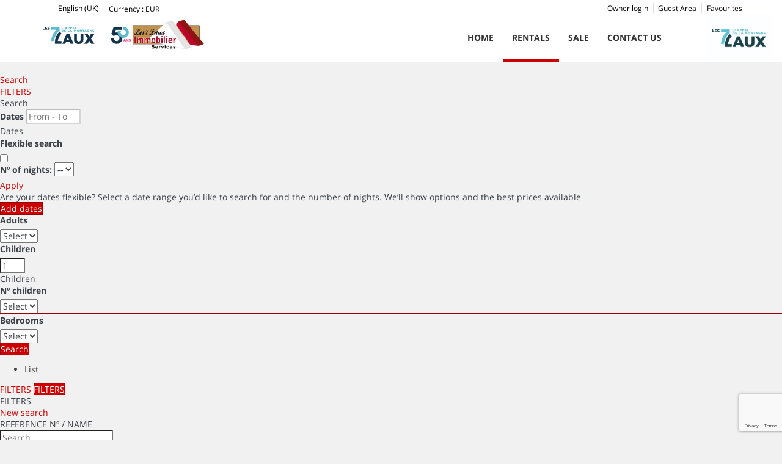

--- FILE ---
content_type: text/html; charset=utf-8
request_url: https://www.les7lauximmobilierservices.com/en/rentals/holidays-rentals-rentals-p0/www.les7lauximmobilierservices.com/www.les7lauximmobilierservices.com/www.les7lauximmobilierservices.com/www.les7lauximmobilierservices.com/en?pagina=2
body_size: 19456
content:
<!DOCTYPE>
<html lang="en" ontouchstart="">
  <head>
    <meta http-equiv="X-UA-Compatible" content="IE=edge" />
                <script type="text/javascript">
            if ('serviceWorker' in navigator) {
              const urlOLB = getRewriteUrl();
              const urlServiceWorker = urlOLB + 'default/js/serviceWorker/serviceWorker.js';

              navigator.serviceWorker
                .register(urlServiceWorker, { scope: './' }).then(function(registration) {
                  console.log('Service worker registration succeeded:', registration);
                }).catch(function(error) {
                  console.log('Service worker registration failed:', error);
                });
            }

            function getRewriteUrl() {
              const urlOLB = "https://www.les7lauximmobilierservices.com/en/rentals/";
              const urlWeb = urlOLB.replace(/https?\:\/\//, '');
              const urlRewrite = urlWeb.substring(urlWeb.indexOf('/'));

              return urlRewrite;
            }
          </script>
                <link rel="preload" href="https://fwk.avantio.com/assets/fonts/fonts.css" as="style" onload="this.rel='stylesheet';">

                  <link rel="stylesheet" href="https://crs.avantio.com/min/?g=css&modules=redesign,default,mapbox&type=vendor&typeView=results&v=1765238400" type="text/css">
          <link rel="stylesheet" href="https://crs.avantio.com/min/?g=css&modules=redesign,default,rentals,redesign-responsive&type=main&typeView=results&v=1765238400" type="text/css">
        
        <TITLE>Holiday Apartments for rent - Apartments  - page 2</TITLE>
            <meta name="description" content="Book your apartments online.">
            <meta name="keywords" content="Apartments for rent in Prapoutel, Apartments for rent in Prapoutel, Apartments for rent Prapoutel">
            <meta name="language" content="en">
            <meta name="viewport" content="width=device-width, initial-scale=1.0, maximum-scale=1.0, user-scalable=0" />
            <meta content=Holidays name=classification>
            <meta name="revisit-after" content="1 month">
            <meta name="rating" content="General">
            <meta name="robots" content="index, follow">
            <meta property="og:type" content="website" />
            <meta property="og:title" content="Holiday Apartments for rent - Apartments "/>
            <meta property="og:description" content="Book your apartments online."/>
            <meta property="og:url" content="https://www.les7lauximmobilierservices.com/en/rentals/holidays-rentals-rentals-p0/"/>
            <meta property="og:image" content="https://www.les7lauximmobilierservices.com/en/rentals/datosBroker/bk_7lauximmobilier/imagenes/bk_7lauximmobilier_cabeceraEmail.gif"/>
        <meta http-equiv="Content-Type" content="text/html; charset=utf-8"><link rel="canonical" href="https://www.les7lauximmobilierservices.com/en/rentals/holidays-rentals-rentals-p0/" /><link rel="alternate" hreflang="en" href="https://www.les7lauximmobilierservices.com/en/rentals/holidays-rentals-rentals-p0/?pagina=2" /><link rel="alternate" hreflang="fr" href="https://www.les7lauximmobilierservices.com/location/location-locations-p0/?pagina=2" /><link rel='prev' href='https://www.les7lauximmobilierservices.com/en/rentals/holidays-rentals-rentals-p0/?pagina=1'><link rel='next' href='https://www.les7lauximmobilierservices.com/en/rentals/holidays-rentals-rentals-p0/?pagina=3'><!--[if lt IE 7]>
<script language="JavaScript">
function correctPNG() // correctly handle PNG transparency in Win IE 5.5 & 6.
{
  var arVersion = navigator.appVersion.split("MSIE")
  var version = parseFloat(arVersion[1])
  if ((version >= 5.5) && (document.body.filters))
    {
      for(var i=0; i<document.images.length; i++)
      {
        var img = document.images[i]
        var imgName = img.src.toUpperCase()
        if (imgName.substring(imgName.length-3, imgName.length) == "PNG")
        {
          var imgID = (img.id) ? "id='" + img.id + "' " : ""
          var imgClass = (img.className) ? "class='" + img.className + "' " : ""
          var imgTitle = (img.title) ? "title='" + img.title + "' " : "title='" + img.alt + "' "
          var imgStyle = "display:inline-block;" + img.style.cssText
          if (img.align == "left") imgStyle = "float:left;" + imgStyle
          if (img.align == "right") imgStyle = "float:right;" + imgStyle
          if (img.parentElement.href) imgStyle = "cursor:hand;" + imgStyle
          var strNewHTML = "<span " + imgID + imgClass + imgTitle
          + " style=\"" + "width:" + img.width + "px; height:" + img.height + "px;" + imgStyle + ";"
          + "filter:progid:DXImageTransform.Microsoft.AlphaImageLoader"
          + "(src=\'" + img.src + "\', sizingMethod='scale');\"></span>"
           img.outerHTML = strNewHTML
           i = i-1
          }
        }
      }
}
window.attachEvent("onload", correctPNG);
</script>
<![endif]--><script>function disabled() {}</script>
<script>
  window.jQuery || document.write('<script src="https://crs.avantio.com/default/js/jquery-3.4.1.min.js"><\/script>');
</script>
  <script src="https://www.google.com/recaptcha/api.js?render=6LeNRtUaAAAAAKn8pyuaId4pWfbKpDnNWdZG44DW"></script>
  <script>window.recaptchaSiteKey = "6LeNRtUaAAAAAKn8pyuaId4pWfbKpDnNWdZG44DW";</script>
 </head>
<body>
  
      <script type="text/javascript" src="https://crs.avantio.com/default/js/lazyLoad.js" defer></script>
    
  <div id="all">

<script>
  (function () {
    var link = document.createElement('link');
    link.type = 'image/x-icon';
    link.rel = 'shortcut icon';
    link.href = '/child/assets/img/favicon.ico';
    document.getElementsByTagName('head')[0].appendChild(link);
   }());
</script>


<link rel="stylesheet" href="/app/css/its--style.css"><link rel="stylesheet" href="https://fwk.avantio.com/assets/core-7.0/css/update.css"><link rel="stylesheet" href="https://fwk.avantio.com/assets/fonts/fontlibrary/css/fontlibrary.css"><link rel="stylesheet" href="/child/assets/css/style.css"><link rel="stylesheet" href="/child/assets/css/top.css">
        <!--[if lt IE 9]>
		<script src="https://oss.maxcdn.com/html5shiv/3.7.2/html5shiv.min.js"></script>
		<script src="https://oss.maxcdn.com/respond/1.4.2/respond.min.js"></script>
        <![endif]-->
<div class="its--online-fix" data-template="4">
<div id="top">

<header id="header"  class="EN its--wrapper-full header-block-its-light  ">
  
  <div id="its--container_cook" data-url="https://fwk.avantio.com/services/setCookieLogs.php" style="display:none" class="its--wrapper-full cookies-block-its-light" tabindex="1">
  <div class="its--container-fluid">
    <p class="cookie_title">
      We care about your privacy    </p>
    <p class="cookie_description">
      We use cookies that are strictly necessary in order for this website to function properly, in addition to cookies relating to the improvement and customisation of this website's experience in order to carry out statistical analysis and to provide you with advertisements based on your interests. You can accept or reject all non-necessary cookies by clicking on the respective "Accept all" or "Reject" button or, alternatively, configure them according to your preferences by clicking on the "Settings" button. For more information, please visit our       <a class="enlacePolitica fwk-color"> Cookies Policy.</a>
          </p>
    <div class="cookie_selections">
      <form id="cookies" data-bk="bk_7lauximmobilier" data-lang="EN" data-url="https://fwk.avantio.com/services/getCookieInfo.php">
        <div class="cookies_actions">
          <a id="its--selectionCookies" class="fwk-color fwk-border">Settings</a>
          <a id="its--denyCookies" class="fwk-bg fwk-color-cont ">Reject</a>
          <a id="its--allCookies" class="fwk-bg fwk-color-cont ">Accept all</a>
        </div>
      </form>
    </div>
  </div>

  <div class="popup_cookies__text fwk-bg-cont" style="display: none;">
    <div class="title">
      <div class="text">Cookies Policy</div>
    </div>
    <div class="widget_inner">
      <div id="contentPoliticaCookies">
</div>    </div>
    <div class="cookies_actions">
      <a class="fwk-color fwk-border its--closeCookies">Close</a>
    </div>
  </div>

  <div class="popup_cookies fwk-bg-cont" style="display: none;">
    <div class="title">
      <div class="text">Cookie Settings</div>
    </div>
    <form action="">
      <div class="cookies_options">
        <div class="text">Clicking on "Save settings" will save the cookie selection that you choose. If you have not selected any options, clicking on this button will be the same as rejecting all cookies.</div>
        <div class="its--row inputs">
          <div class="its--row checks">
            <div class="its--col-sm-9 cookies-description">
              <label class="tooltip"><i class="icon-right-open"></i>Necessary</label>
            </div>
            <div class="its--col-sm-3">
              <input id="necessary" type="checkbox" name="necessary" checked disabled/><span>Always activated</span>
            </div>
          </div>

          <div class="its--row description">
            <div class="its--col-sm-12">
              <p class="info-options" style="display: none;">Cookies strictly necessary to provide a service or content requested by the user. These are responsible for technical aspects, such as identifying records and managing tool preferences in the use, interaction and location of access to content.</p>
              <div id="necessary_cookies" style="display: none;"></div>
            </div>
          </div>
          <hr>

          <div class="its--row checks">
            <div class="its--col-sm-9 cookies-description">
              <label class="tooltip"><i class="icon-right-open"></i>Functional</label>
            </div>
            <div class="its--col-sm-3">
              <input id="functionallity" class="fwk-bg-checked-before" type="checkbox" name="functionallity"/>
            </div>
          </div>
          <div class="its--row description">
            <div class="its--col-sm-12">
              <p class="info-options" style="display: none;">Functional cookies give the user information that enriches the browsing experience, such as displaying the weather forecast based on their location.</p>
              <div id="functionallity_cookies" style="display: none;"></div>
            </div>
          </div>
          <hr>

          <div class="its--row checks">
            <div class="its--col-sm-9 cookies-description">
              <label class="tooltip"><i class="icon-right-open"></i>Statistics and Analytics</label>
            </div>
            <div class="its--col-sm-3">
              <input id="analysis" type="checkbox" class="fwk-bg-checked-before" name="analysis"/>
            </div>
          </div>

          <div class="its--row description">
            <div class="its--col-sm-12">
              <p class="info-options" style="display: none;">These cookies collect information relating to the use of the site, such as the time spent and the content visited by readers on the site in order to measure its performance and improve browsing.<br>
The main aims sought with this type of cookies are:<br>
Allowing the anonymous identification of browsing Users and, therefore, the approximate counting of the number of visitors.<br>
Anonymous identification the most visited content.<br>
Detection of whether the User who is accessing the site is new or a repeat visitor.</p>
              <div id="analysis_cookies" style="display: none;"></div>
            </div>
          </div>

          <hr>

          <div class="its--row checks">
            <div class="its--col-sm-9 cookies-description">
              <label class="tooltip"><i class="icon-right-open"></i>Marketing</label>
            </div>
            <div class="its--col-sm-3">
              <input id="marketing" type="checkbox" class="fwk-bg-checked-before" name="marketing"/>
            </div>
          </div>
          <div class="its--row description">
            <div class="its--col-sm-12">
              <p class="info-options" style="display: none;">These cookies obtain information about the user's browsing habits in order to manage advertising spaces and offer more relevant and quality content based on the user's interests.</p>
              <div id="marketing_cookies" style="display: none;"></div>
            </div>
          </div>
          <div class="cookies_actions">
            <a id="its--closeCookies" class="fwk-color fwk-border">Close</a>
            <a id="its--acceptedCookies" class="fwk-bg fwk-color-cont ">Save settings</a>
          </div>
        </div>
      </div>
    </form>
  </div>
</div>
<div id="top-banner" style="display:none; background-color: #19c7fa">
    <input type="hidden" id="actTopBanHome" value="1">
    <input type="hidden" id="actTopBanListViewAcc" value="1">
    <input type="hidden" id="actTopBanDetViewAcc" value="1">
    <span style="color: #ffffff">Last flat available  week of 21 to 28 February 2026</span>
        <i class="icon-cancel" style="color: #ffffff"></i>
</div>
<link rel="stylesheet" href="https://crs.avantio.com/default/css/redesign/bottom-banner.css" type="text/css">
<div id="bottom-banner" style="display:none; background-color: #29c8cc">
    <input type="hidden" id="actBotBanHome" value="1">
    <input type="hidden" id="actBotBanListViewAcc" value="1">
    <input type="hidden" id="actBotBanDetViewAcc" value="1">
    <i class="icon-close" style="color: #000000"></i>
    <h3 style="color: #000000"></h3>
    <p style="color: #000000">
        CONTACT PAR MAIL UNIQUEMENT  info@les7lauximmobilierservices.com    </p>
    </div>
<div class="bottom-banner-overlay" style="display:none"></div>


  <div id="upper_header">
    <div class="its--container">
      <div class="its--row">
        <div class="its--col-xs-12">
          <div class="preheader-item-left item-social_media" id="social_media">  <ul>
          <li><a href="https://www.facebook.com/les7lauximmobilier" target="_blank" class="icon-facebook"></a></li>
          <li><a href="https://www.instagram.com/les7lauximmobilierservices/?hl=fr" target="_blank" class="icon-instagram"></a></li>
      </ul>
<div class="separador"></div></div><div class="preheader-item-left item-idiomas" id="idiomas">
<div class="dropdown">
  <a class="btn btn-link dropdown-toggle btn-xs " id="dropdownLang" data-href="www.les7lauximmobilierservices.com/en" data-iso="EN" data-toggle="dropdown">
    
    English (UK)
     
      <span class="icon icon-down-open"></span>
      </a>

      <ul class="dropdown-menu dropdown-menu-right" role="languages" aria-labelledby="dropdownLang">
      <li><a data-iso="FR" tabindex="-1" href="https://www.les7lauximmobilierservices.com/location/location-locations-p0/">Français</a></li>    </ul>
  </div><div class="separador"></div></div><div class="preheader-item-left item-multimoneda" id="multimoneda">    <div class="dropdown currency">
      <div class="dropdown-toggle" data-toggle="dropdown" data-qa="currency_selector">
        <span>Currency :</span>
        <span id="select_monedas">EUR</span>
        <span class="icon icon-down-open"></span>
      </div>
      <div class="contenedor_dropDown">
        <ul class="dropdown-menu arrow_box_dropdown">
          <li class="title">
            <b>Choose your currency</b>
          </li>

                      <li>
              <a href="javascript:setCookieCurrency('www.les7lauximmobilierservices.com', 'bk_7lauximmobilier', 978, 1);">
                <span>EUR</span><span class="simboloMoneda">€</span> 
              </a>
            </li>
                      <li>
              <a href="javascript:setCookieCurrency('www.les7lauximmobilierservices.com', 'bk_7lauximmobilier', 826, 1);">
                <span>GBP</span><span class="simboloMoneda">£</span> 
              </a>
            </li>
                      <li>
              <a href="javascript:setCookieCurrency('www.les7lauximmobilierservices.com', 'bk_7lauximmobilier', 840, 1);">
                <span>USD</span><span class="simboloMoneda">US$</span> 
              </a>
            </li>
                  </ul>
      </div>
    </div>
</div><div class="preheader-item-right item-favoritosMarkup" id="favoritosMarkup">

  <a href="https://www.les7lauximmobilierservices.com/en/rentals/favourites/" class="btn btn-link btn-xs">
    <span class="contentFavoritos"><i class="icon icon-heart-filled "></i></span> Favourites  </a>
<div class="separador"></div></div><div class="preheader-item-right item-intranet" id="intranet"> 

  <a href="/en/intranet" class="btn btn-link btn-xs intranet-user"><i class="icon-user"></i> Guest Area</a>

<div class="separador"></div></div><div class="preheader-item-right item-login">
<a href="https://www.les7lauximmobilierservices.com/en/owner-login" class="btn btn-link btn-xs">Owner login</a>
</div>        </div>
      </div>
    </div>
  </div>

  <div id="lower_header">
    <div class="its--container">
      <div class="its--row">
        <div id="logo" class=" its--col-sm-3 its--col-xs-9 ">
          <a href='https://www.les7lauximmobilierservices.com/en/'><img src='/child/assets/img/logo.png' alt='LES 7 LAUX IMMOBILIER SERVICES' /></a>          <img src="/child/assets/img/logo.jpg">
        </div>
        <div id="toggle_nav" class="its--col-xs-3 visible-xs-inline-block navbar navbar-default">
          <button id="navegacion_btn" type="button" class="navbar-toggle collapsed" data-toggle="collapse" data-target="#main-nav">
            <span class="sr-only">Menu</span>
            <span class="icon-bar"></span>
            <span class="icon-bar"></span>
            <span class="icon-bar"></span>
          </button>
        </div>
        <div id="mobile_menu">
          <span id="navegacion_close" class="icon-cancel"></span>
          <ul class="nav navbar-nav">
            <li id="nav-inicio" ><a  href="https://www.les7lauximmobilierservices.com/en" >Home</a></li><li id="nav-alquiler" class='its--item_active'><a  href="https://www.les7lauximmobilierservices.com/en/rentals/holidays-rentals-rentals-d0/" >Rentals </a></li><li id="nav-venta" ><a  href="https://www.les7lauximmobilierservices.com/en/sales/sales-d0/" >Sale</a></li><li id="nav-contacto" ><a  href="https://www.les7lauximmobilierservices.com/en/contact-us/" >Contact us</a></li>          </ul>
          <ul class="nav navbar-nav">
            <div class="preheader-item-left item-social_media" id="social_media">  <ul>
          <li><a href="https://www.facebook.com/les7lauximmobilier" target="_blank" class="icon-facebook"></a></li>
          <li><a href="https://www.instagram.com/les7lauximmobilierservices/?hl=fr" target="_blank" class="icon-instagram"></a></li>
      </ul>
<div class="separador"></div></div><div class="preheader-item-left item-idiomas" id="idiomas">
<div class="dropdown">
  <a class="btn btn-link dropdown-toggle btn-xs " id="dropdownLang" data-href="www.les7lauximmobilierservices.com/en" data-iso="EN" data-toggle="dropdown">
    
    English (UK)
     
      <span class="icon icon-down-open"></span>
      </a>

      <ul class="dropdown-menu dropdown-menu-right" role="languages" aria-labelledby="dropdownLang">
      <li><a data-iso="FR" tabindex="-1" href="https://www.les7lauximmobilierservices.com/location/location-locations-p0/">Français</a></li>    </ul>
  </div><div class="separador"></div></div><div class="preheader-item-left item-multimoneda" id="multimoneda">    <div class="dropdown currency">
      <div class="dropdown-toggle" data-toggle="dropdown" data-qa="currency_selector">
        <span>Currency :</span>
        <span id="select_monedas">EUR</span>
        <span class="icon icon-down-open"></span>
      </div>
      <div class="contenedor_dropDown">
        <ul class="dropdown-menu arrow_box_dropdown">
          <li class="title">
            <b>Choose your currency</b>
          </li>

                      <li>
              <a href="javascript:setCookieCurrency('www.les7lauximmobilierservices.com', 'bk_7lauximmobilier', 978, 1);">
                <span>EUR</span><span class="simboloMoneda">€</span> 
              </a>
            </li>
                      <li>
              <a href="javascript:setCookieCurrency('www.les7lauximmobilierservices.com', 'bk_7lauximmobilier', 826, 1);">
                <span>GBP</span><span class="simboloMoneda">£</span> 
              </a>
            </li>
                      <li>
              <a href="javascript:setCookieCurrency('www.les7lauximmobilierservices.com', 'bk_7lauximmobilier', 840, 1);">
                <span>USD</span><span class="simboloMoneda">US$</span> 
              </a>
            </li>
                  </ul>
      </div>
    </div>
</div><div class="preheader-item-right item-favoritosMarkup" id="favoritosMarkup">

  <a href="https://www.les7lauximmobilierservices.com/en/rentals/favourites/" class="btn btn-link btn-xs">
    <span class="contentFavoritos"><i class="icon icon-heart-filled "></i></span> Favourites  </a>
<div class="separador"></div></div><div class="preheader-item-right item-intranet" id="intranet"> 

  <a href="/en/intranet" class="btn btn-link btn-xs intranet-user"><i class="icon-user"></i> Guest Area</a>

<div class="separador"></div></div><div class="preheader-item-right item-login">
<a href="https://www.les7lauximmobilierservices.com/en/owner-login" class="btn btn-link btn-xs">Owner login</a>
</div>            <li>
              <a href="https://www.les7laux.com/">
                <img src="/child/assets/img/logo-laux.png" alt="logo-laux">
              </a> 
            </li>
          </ul>
        </div>
        <div id="navigation" class=" its--col-sm-9 its--col-xs-12 ">
          <nav class="navbar navbar-default" role="navigation">
            <div class="collapse navbar-collapse" id="main-nav">
              <ul class="nav navbar-nav">
                <li id="nav-inicio" ><a  href="https://www.les7lauximmobilierservices.com/en" >Home</a></li><li id="nav-alquiler" class='its--item_active'><a  href="https://www.les7lauximmobilierservices.com/en/rentals/holidays-rentals-rentals-d0/" >Rentals </a></li><li id="nav-venta" ><a  href="https://www.les7lauximmobilierservices.com/en/sales/sales-d0/" >Sale</a></li><li id="nav-contacto" ><a  href="https://www.les7lauximmobilierservices.com/en/contact-us/" >Contact us</a></li>              </ul>
            </div>
          </nav>
        </div>
      </div>
      
    </div>
    <div class="logo-externo">
      <a href="https://www.les7laux.com/">
          <img src="/child/assets/img/logo-laux.png" alt="logo-laux">
      </a>   
    </div>
  </div>
</header></div>
 <main id="main" class="its--wrapper-full">
	<div class="its--container-fluid">
		<div class="its--row">
			<div class="its--col-md-12">
				<!-- aquí se abre #centro -->
	<script type="text/javascript">
var xajaxRequestUri="https://www.les7lauximmobilierservices.com/en/rentals/gestorFormulario.php";
var xajaxDebug=false;
var xajaxStatusMessages=false;
var xajaxWaitCursor=true;
var xajaxDefinedGet=0;
var xajaxDefinedPost=1;
var xajaxLoaded=false;
function xajax_buscando(){return xajax.call("buscando", arguments, 1);}
function xajax_resultados(){return xajax.call("resultados", arguments, 1);}
function xajax_edadesninyos(){return xajax.call("edadesninyos", arguments, 1);}
function xajax_edadesninyos2(){return xajax.call("edadesninyos2", arguments, 1);}
function xajax_calculaDispoLE(){return xajax.call("calculaDispoLE", arguments, 1);}
function xajax_calculaPrecio(){return xajax.call("calculaPrecio", arguments, 1);}
function xajax_showTarifas(){return xajax.call("showTarifas", arguments, 1);}
function xajax_appendTarifa(){return xajax.call("appendTarifa", arguments, 1);}
function xajax_appendDescuento(){return xajax.call("appendDescuento", arguments, 1);}
function xajax_showPeriodos(){return xajax.call("showPeriodos", arguments, 1);}
function xajax_calculaPrecioHotel(){return xajax.call("calculaPrecioHotel", arguments, 1);}
function xajax_refrescaCombos(){return xajax.call("refrescaCombos", arguments, 1);}
function xajax_autoComplete(){return xajax.call("autoComplete", arguments, 1);}
function xajax_insertaFavorito(){return xajax.call("insertaFavorito", arguments, 1);}
function xajax_codigoPromocional(){return xajax.call("codigoPromocional", arguments, 1);}
function xajax_guardaValoracionUtil(){return xajax.call("guardaValoracionUtil", arguments, 1);}
function xajax_getURLBusqueda(){return xajax.call("getURLBusqueda", arguments, 1);}
function xajax_getURLForm(){return xajax.call("getURLForm", arguments, 1);}
function xajax_setCookieCurrency(){return xajax.call("setCookieCurrency", arguments, 1);}
function xajax_enviaContacto(){return xajax.call("enviaContacto", arguments, 1);}
function xajax_calculaPrecioReserva(){return xajax.call("calculaPrecioReserva", arguments, 1);}
function xajax_changeUrlResultados(){return xajax.call("changeUrlResultados", arguments, 1);}
function xajax_sendByEmail(){return xajax.call("sendByEmail", arguments, 1);}
	</script>
	<script type="text/javascript" src="https://crs.avantio.com/default/js/xajax/xajax_js/xajax.js"></script>
	<script type="text/javascript">
window.setTimeout(function () { if (!xajaxLoaded) { alert('Error: the xajax Javascript file could not be included. Perhaps the URL is incorrect?\nURL: ./default/js/xajax/xajax_js/xajax.js'); } }, 6000);
	</script>
<script language="javascript">function openWindow() {}</script><div id='centro' class='bk_7lauximmobilier_busqueda'>  
<div id="sombra2" class="sombra_miniform">
    <div id="contenedor" class="contenedor_sidebar ">
        <div id="nuevosFiltros">
            <div id="filter_busqueda" class="bloque_filter" >
                <a href="javascript:void(0)" onclick="getNuevaBusqueda()"><i class="icon icon-search"></i>Search</a>
            </div>
            <div id="filter_features" class="bloque_filter" >
                <a href="javascript:void(0)" onclick="getNuevosFiltros()"><i class="icon icon-filter"></i>FILTERS</a>
            </div>
        </div>
        <div id="formulario_resultados">
            <div class="bloque_title">
                Search                <i class="icon icon-close" onclick="ocultaBusqueda()"></i>
            </div>
            <form name="formBusquedaAlquileres" id="formBusquedaAlquileres" method="POST" action="resultadosBusqueda.php?FRMClase=&FRMPais=0&FRMZona=&FRMRegion=&FRMProvincia=&FRMDestino=&FRMBarrio=&FRMNombre=&FRMEdificio=&bk=bk_7lauximmobilier&Idioma=EN&pagina=2&bk=bk_7lauximmobilier&Idioma=EN&pagina=2-W1529BCP0ZDAIEN.html">
                <INPUT type="hidden" name="skin" value='redesign'>
                <INPUT type="hidden" name="galeriaDinamica" value="1" id="galeriaDinamica">
                <INPUT type="hidden" name="multiphoto" value="1" id="multiphoto">
                <INPUT type="hidden" name="FRMNuevaBusqueda" value='SI'>
                <INPUT type="hidden" name="FRMMiniBusqueda" value='SI'>
                <INPUT type="hidden" name="FORMULARIO" value=''>
                <INPUT type="hidden" name="FRMPurpose" id="FRMPurpose" value='ALQUILER'>
                <INPUT type="hidden" name="bk"  id="bk" value='bk_7lauximmobilier'>
                <INPUT type="hidden" name="idbk"  id="idbk" value='1529'>
                <INPUT type="hidden" name="Idioma" id="Idioma" value='EN'>
                <INPUT type="hidden" name="EdadesNinyos" id="EdadesNinyos" value=''>
                <INPUT type="hidden" name="esBk2"  id="esBk2" value=''>
                <INPUT type="hidden" name="FRMRegion" value="" id="FRMRegion">
                <INPUT type="hidden" name="FRMNombre" id="FRMNombre" value='' >
                <INPUT type="hidden" name="FRMOrden" id="FRMOrden" value="" >
                                                <INPUT type="hidden" name="BusquedaPor" value="ZONAS-REGIONES" id="BusquedaPor">
                <INPUT type="hidden" name="tiposPlural" id="tiposPlural" value='apartments'>
                <INPUT type="hidden" name="ES_MINIFORM" id="ES_MINIFORM" value='1'>
                <INPUT type="hidden" name="show_filtro" id="show_filtro" value='0'>
                <INPUT type="hidden" name="EDAD_MAXIMA_NINYO" id="EDAD_MAXIMA_NINYO" value='14'>

                <INPUT type="hidden" name="seleccionObligadaZona"  id="seleccionObligadaZona" value='0'>
                <INPUT type="hidden" name="seleccionObligadaProvincia"  id="seleccionObligadaProvincia" value='0'>
                <INPUT type="hidden" name="seleccionObligadaRegionProvincia"  id="seleccionObligadaRegionProvincia" value='0'>
                <INPUT type="hidden" name="seleccionObligadaPoblacion"  id="seleccionObligadaPoblacion" value='0'>
                <INPUT type="hidden" name="seleccionObligadaTipo"  id="seleccionObligadaTipo" value='0'>

                <INPUT type="hidden" name="filtroNombre"  id="filtroNombre" value='1'>
                <INPUT type="hidden" name="filtroZonas"  id="filtroZonas" value='0'>
                <INPUT type="hidden" name="filtroRegionProvincia" id="filtroRegionProvincia" value='0'>
                <INPUT type="hidden" name="filtroProvincia" id="filtroProvincia" value='0'>
                <INPUT type="hidden" name="filtroDestino" id="filtroDestino" value='0'>
                <INPUT type="hidden" name="filtroBarrio" id="filtroBarrio" value='0'>
                <INPUT type="hidden" name="filtroClase" id="filtroClase" value='0'>
                <INPUT type="hidden" name="filtroUrbaEdif" id="filtroUrbaEdif" value='0'>
                <INPUT type="hidden" name="filtroCategoria" id="filtroCategoria" value='1'>
                <INPUT type="hidden" name="formularioPreferencias" id="formularioPreferencias" value='1'>

                <INPUT type="hidden" name="errorBusquedaDestino"  id="errorBusquedaDestino" value='You have to select a town'>
                <INPUT type="hidden" name="errorBusquedaProvincia"  id="errorBusquedaProvincia" value='You have to select a province'>
                <INPUT type="hidden" name="errorBusquedaRegionProvincia"  id="errorBusquedaRegionProvincia" value='You have to select a region-province'>
                <INPUT type="hidden" name="errorBusquedaZona"  id="errorBusquedaZona" value='You have to select a region'>
                <INPUT type="hidden" name="errorBusquedaTipo"  id="errorBusquedaTipo" value='Please introduce the type of the accomodation'>
                <INPUT type="hidden" name="errorBusquedaAdultos"  id="errorBusquedaAdultos" value="Please introduce the number of guests">
                <INPUT type="hidden" name="errorBusquedaNinyos"  id="errorBusquedaNinyos" value="Please introduce the ages of the children">
                <INPUT type="hidden" name="cargandoDatos"  id="cargandoDatos" value='Loading data...'>
                <INPUT type="hidden" name="urlAlquiler"  id="urlAlquiler" value='rentals'>
                <INPUT type="hidden" name="urlAlq"  id="urlAlq" value='holidays-rentals'>
                <INPUT type="hidden" name="urlVac"  id="urlVac" value='holiday'>
                <INPUT type="hidden" name="textoMetasEn"  id="textoMetasEn" value='in'>
                <INPUT type="hidden" name="i18tiposPlural"  id="i18tiposPlural" value="1/apartments;2/villas;3/hotels;4/aparthotels;6/flats;7/commercial-premises;9/rural-houses;10/garages;13/semi-detached-house;14/studios;19/houses;20/chalets;21/bungalows;22/country-houses;27/mobile-home;28/rent-by-room;29/penthouses;30/business-lease-transfer;31/boats;32/condominiums;33/terraced-houses;34/farm-stays;35/trullo;36/Cabins;">
                <INPUT type="hidden" name="formatoUrl"  id="formatoUrl" value=1>
                <INPUT type="hidden" name="texto_todos"  id="texto_todos" value='All'>
                <INPUT type="hidden" name="texto_sin_categorias"  id="texto_sin_categorias" value='Without category'>
                <INPUT type="hidden" name="PreferenciasAvanzadas"  id="PreferenciasAvanzadas" value='More options'>
                <INPUT type="hidden" name="OcultarPreferenciasAvanzadas"  id="OcultarPreferenciasAvanzadas"  value='Hide options'>
                <INPUT type="hidden" name="Seleccionar"  id="Seleccionar"  value='Select'>
                <INPUT type="hidden" name="Margen_inicio_reserva"  id="Margen_inicio_reserva"  value='2'>
                <INPUT type="hidden" name="release_time_zone"  id="release_time_zone"  value=''>
                <INPUT type="hidden" name="RELEASE_MIN_PROPIEDAD"  id="RELEASE_MIN_PROPIEDAD"  value=''>
                <INPUT type="hidden" name="regional_conf_locale"  id="regional_conf_locale"  value=''>
                <INPUT type="hidden" name="limitMonths"  id="limitMonths"  value='24'>
                <input type="hidden" name="formSidebar" id="formSidebar" value="1"/>
                <input type="hidden" name="gridview_type" id="gridview_type" value="0"/>
                <input type="hidden" name="datePickerFormat" id="datePickerFormat" value="dd/mm/yy"/>
                <input type="hidden" name="firstDayOfWeek" id="firstDayOfWeek" value="1"/>
                <input type="hidden" name="tipoVista" id="tipoVista" value="1"/>
                <INPUT type="hidden" name="lockedRed" id="lockedRed" value="0">
                <INPUT type="hidden" name="halfDay" id="halfDay" value="0">
                <INPUT type="hidden" name="APP_PROTO"  id="APP_PROTO" value='https:'>
                <INPUT type="hidden" name="flexible-search" id="flexible-search" value="1">
                                <INPUT type="hidden" name="UrlOnline"  id="UrlOnline" value='1'>
                <INPUT type="hidden" name="rutaRewriteOnline"  id="rutaRewriteOnline" value='www.les7lauximmobilierservices.com/en'>
                <INPUT type="hidden" name="mostrar_favoritos"  id="mostrar_favoritos" value='1'>

                                <input type="hidden" name="FRMDormitorios" id="FRMDormitorios" class="targetRoomInput" value="0">
                                        <input type="hidden" id="FRMNinyos" name="FRMNinyos" id="FRMNinyos" value=""/>
                                                <fieldset id="miniform_online" >
                    <div id="form_minRespo">
                                                                <div class="dates">
                            <label class="label-title" for="travel-period">
                                <span class="buscarPor">Dates</span>
                            </label>
                            <span class="custom-input">
                                <input placeholder="From - To" name="travel-period" id="travel-period" type="text" class="buscador_home_input_dia resultados" value="" onclick="showDates()" size="8" readonly="true" disabled />
                            </span>
                            <input data-translation="From" name="FRMEntrada" id="FRMEntrada" type="hidden" value="" readonly="true" />
                            <input data-translation="To" name="FRMSalida" id="FRMSalida" type="hidden" value="" readonly="true" />
                            <input data-translation="night,nights" name="FRMNoches" id="FRMNoches" type="hidden" value="" readonly="true" />
                            <div id="container_dates">
                                <div class="bloque_title">
                                    Dates                                    <i class="icon icon-close" onclick="hideDates()"></i>
                                </div>
                                <div class="bloque_container">
                                    <div id="flexible-search-container">
    <div class="flexible-search-form">
        <div class="form-input-container">
            <div class="box-flexible-search fwk-bg">
                <div class="fwk-color item-box"></div>
                <i class="icon icon-arrow-left"></i>
            </div>
            <div class="form-input-container-header">
                <label class="flexible-search-label">
                    Flexible search                    <svg id="fs-icon-info" width="16px" height="16px" viewBox="0 0 16 16" version="1.1" xmlns="http://www.w3.org/2000/svg" xmlns:xlink="http://www.w3.org/1999/xlink">
                        <g id="svg-icon-info" stroke="none" stroke-width="1" fill="none" fill-rule="evenodd">
                            <g transform="translate(-528.000000, -790.000000)" class="fwk-color">
                                <g id="Calendar" transform="translate(339.000000, 457.000000)">
                                    <g id="Icon/Tooltip/Corporative" transform="translate(189.000000, 333.000000)">
                                        <g id="Info-Icon/Small">
                                            <path d="M8,16 C12.4184889,16 16,12.4183111 16,8 C16,3.58168889 12.4184889,0 8,0 C3.58151111,0 0,3.58168889 0,8 C0,12.4183111 3.58151111,16 8,16 Z" id="Info-Icon" fill-rule="nonzero" opacity="0.198716518"></path>
                                            <path d="M8.35555556,3.55555556 C8.94478222,3.55555556 9.42222222,4.06579297 9.42222222,4.6951567 C9.42222222,5.32452042 8.94478222,5.83475783 8.35555556,5.83475783 C7.76632889,5.83475783 7.28888889,5.32452042 7.28888889,4.6951567 C7.28888889,4.06579297 7.76632889,3.55555556 8.35555556,3.55555556 Z M8,6.3665717 C9.06666667,6.3665717 9.32536889,7.03893637 9.20590222,7.86841406 L8.71111111,11.3048433 C8.71111111,11.3048433 9.06666667,11.3048433 9.77777778,10.9249763 C9.77777778,10.9249763 9.42222222,12.4444444 8,12.4444444 C6.93333333,12.4444444 6.67463111,11.7720798 6.79409778,10.9426021 L7.28888889,7.50617284 C7.28888889,7.50617284 6.93333333,7.50617284 6.22222222,7.88603989 C6.22222222,7.88603989 6.57777778,6.3665717 8,6.3665717 Z" id="Info-i" fill-rule="nonzero"></path>
                                        </g>
                                    </g>
                                </g>
                            </g>
                        </g>
                    </svg>
                </label>
                <div class="switch-button-wrapper">
                    <input type="checkbox" id="toggle-flexible-search" onclick="toggleFlexibleSearch()">
                    <span class="switch-button">
                        <span class="switch-button-inside"></span>
                    </span>
                </div>
            </div>
        </div>
        <div class="form-input-container">
            <label for="select-nights" class="form-input-night">
                <span>Nº of nights:</span>
                <select name="select-nights" onchange="onChangeNights()">
                    <option > -- </option>                </select>
            </label>
            <div class="button-apply-search" onclick="hideDatePicker()">
                <span class="fwk-color">Apply</span>
            </div>
        </div>
    </div>
    <div class="flexible-search-info-container">
        <div>
            <i class="icon icon-cancel"></i>
        </div>
        <div class="flexible-search-info-main">
            <span class="flexible-search-info-title">Are your dates flexible?</span>
            <span class="flexible-search-info-text">Select a date range you’d like to search for and the number of nights. We’ll show options and the best prices available</span>
        </div>
    </div>
</div>                                </div>
                                <div id="bt_act" class="botonR_fondo">
                                    <a href="javascript:void(0);"  border="0" onclick="javascript:hideDates(true)" id="btn_fechas" tabindex="8">Add dates</a>
                                </div>
                            </div>
                        </div>
                                                                        
                                            <div class="adultos people">
                            <label for="FRMAdultos" class="label-title">Adults</label>
                            <span class="select_online">
                                <div class="personas_select" >
                                    <span class="select">
                                        <select name="FRMAdultos" id="FRMAdultos"  class="select" onchange="javascript:cambiaAdultos();"><option value="">Select</option><option value="1" >1</option><option value="2" >2</option><option value="3" >3</option><option value="4" >4</option><option value="5" >5</option><option value="6" >6</option><option value="7" >7</option><option value="8" >8</option><option value="9" >9</option><option value="10" >10</option></select>
                                    </span>
                                </div>
                            </span>
                        </div>
                        <div class="ninyos people">
                            <label for="counterNinyos" class="label-title">Children</label>
                            <span class="select_online">
                                <div class="personas_select" >
                                    <span class="select">
                                        <input id="counterNinyos" type="text" class="" value="1" onclick="muestraCapaNinyos()"  size="2" readonly="true"/>
                                    </span>
                                </div>
                            </span>

                            <div id="container_edadesNinyos">
                                <div class="bloque_title">
                                    Children                                    <i class="icon icon-close" onclick="ocultaNinyos()"></i>
                                </div>
                                <div class="bloque_container">
                                    <label class="label-title">Nº children</label>
                                    <div class="flecha_select">
                                        <select id="numEdadesNinyos" class="select" onChange="cambiaNinyos()"><option value="">Select</option><option value="1" >1</option><option value="2" >2</option><option value="3" >3</option><option value="4" >4</option><option value="5" >5</option><option value="6" >6</option></select>
                                    </div>
                                    <div id="capa_edades">
                                        <div id='boton_ninyos'></div>
                                    </div>
                                </div>
                            </div>
                        </div>
                    <div class="habitaciones">
  <label class="label-title">Bedrooms</label>
  
  
  <div class="select_online">
    <span class="select">
      <select class="select" id="FRMDormitorios_miniform" onchange="javascript:cambiaDormitorios();">
        <option selected value="0">Select</option><option  value="1">1</option><option  value="2">2</option><option  value="3">3</option><option  value="4">4+</option>      </select>
    </span>
  </div>
</div>                    <div class="alerts">
                        <div class="alert-box">
                            <i class='icon-info-circled'></i>
                            <span></span>
                        </div>
                    </div>
                    <div id="bt_act" class="botonR_fondo">
                        <a href="javascript:void(0);"  border="0" onclick="javascript:enviaForm(true)" id="btn_busqueda" tabindex="8">Search</a>
                    </div>
                  </div>
                </fieldset>
            </form>
        </div>
        <div id="background">
                        <div class="overlay">
            </div>
        </div>
        <div id="wrapper_map">
            <div class="header_order_print_map">
                <ul id="result-selector-map" class="result-selector">
                                        
                                             <li class="items fa fa-th-list icon icon-list"><span>List</span></li>
                                        
                                    </ul>
            </div>
            <div id="wrapper_map2">
                <div id="map_canvas" class="result_sidebar">
                    <div id="loading-map">
                        <div class="fwk-border spinner"></div>
                        <div class="fwk-border spinner-active"></div>
                    </div>
                </div>
            </div>
        </div>
        <div id="contenido" class="contenido_sidebar">
            <div id="bloque_contenido_sidebar">
                <div id="bloque_sidebar">
                    <div class="titulo_filtros">
                        <span>FILTERS</span>
                        <span id="show_filtros">FILTERS<i class="icon icon-down-open"></i></span>
                    </div>
                    <div class="bloque_title">
                        FILTERS                        <i class="icon icon-close" onclick="ocultaFiltros()"></i>
                    </div>                    
                    	                <div id="mini_print">
                		<fieldset id="filtros">
                            <div class="clean-all"><a onclick="javascript:cleanAll()">New search</a></div>
                        <div class="box_filtros">
    <div  class="referencia_top referencia">
        <div class="titulo_sidebar sec_sidebar">REFERENCE Nº / NAME</div>
        <input id="FRMNombreSidebar" value="" tabindex="25" onkeyup="if(pulsaIntro(event) && document.getElementById('FRMNombreSidebar').value!=null && document.getElementById('FRMNombreSidebar').value!='')enviaForm(false, true);" placeholder="Search">
        <div  class="busqueda"><a href="javascript:enviaForm(false, true);"></a></div>
    </div>
</div>
<div class="box_filtros full">
  <div class="titulo_sidebar sec_sidebar">Category</div>
  <img id='cargandoCategorias' src="https://crs.avantio.com/default/imagenes/loading_bar.gif" style='display:none'/>
  <ul id="categorias" style='display:block'>
        <li id ="cat4677">
      <input form="formBusquedaAlquileres" id="cat-4677" name="cat-4677" type="checkbox" class="checkbox" value="4677"/>
      <label for="cat-4677">
        Accepte les animaux      </label>
    </li>
        <li id ="cat9419">
      <input form="formBusquedaAlquileres" id="cat-9419" name="cat-9419" type="checkbox" class="checkbox" value="9419"/>
      <label for="cat-9419">
        As a couple      </label>
    </li>
        <li id ="cat9418">
      <input form="formBusquedaAlquileres" id="cat-9418" name="cat-9418" type="checkbox" class="checkbox" value="9418"/>
      <label for="cat-9418">
        As a group      </label>
    </li>
        <li id ="cat3231">
      <input form="formBusquedaAlquileres" id="cat-3231" name="cat-3231" type="checkbox" class="checkbox" value="3231"/>
      <label for="cat-3231">
        View of the ski slopes      </label>
    </li>
      </ul>
</div><div class="box_filtros">
  <div class="titulo_sidebar sec_sidebar">MAIN FEATURES</div>
  <ul id="features">
  
      <li>
        <input form="formBusquedaAlquileres" id="FRMAccesoInternet" name="FRMAccesoInternet" type="checkbox" class="checkbox"  value="1"  />
        <label for="FRMAccesoInternet">Internet</label>
      </li>
      <li>
        <input form="formBusquedaAlquileres" id="FRMAnimales" name="FRMAnimales" type="checkbox" class="checkbox"  value="1"  />
        <label for="FRMAnimales">Pet-friendly</label>
      </li>
      <li>
        <input form="formBusquedaAlquileres" id="FRMLavadora" name="FRMLavadora" type="checkbox" class="checkbox"  value="1"  />
        <label for="FRMLavadora">Washing machine</label>
      </li>  </ul>
</div><div class="box_filtros">
  <div class="titulo_sidebar sec_sidebar">Review</div>
  <div id="filter-reviews">
  
      <div class="estrellas">
        <input onclick="javascript:enviaForm()" form="formBusquedaAlquileres" id="stars-5" name="FRMStars" type="radio" class="checkbox" value="5" >
        <label for="stars-5"><i class="icon-star"></i></label>
      </div>
      
      <div class="estrellas">
        <input onclick="javascript:enviaForm()" form="formBusquedaAlquileres" id="stars-4" name="FRMStars" type="radio" class="checkbox" value="4" >
        <label for="stars-4"><i class="icon-star"></i></label>
      </div>
      
      <div class="estrellas">
        <input onclick="javascript:enviaForm()" form="formBusquedaAlquileres" id="stars-3" name="FRMStars" type="radio" class="checkbox" value="3" >
        <label for="stars-3"><i class="icon-star"></i></label>
      </div>
      
      <div class="estrellas">
        <input onclick="javascript:enviaForm()" form="formBusquedaAlquileres" id="stars-2" name="FRMStars" type="radio" class="checkbox" value="2" >
        <label for="stars-2"><i class="icon-star"></i></label>
      </div>
      
      <div class="estrellas">
        <input onclick="javascript:enviaForm()" form="formBusquedaAlquileres" id="stars-1" name="FRMStars" type="radio" class="checkbox" value="1" >
        <label for="stars-1"><i class="icon-star"></i></label>
      </div>
        </div>
</div>
            			</fieldset>
		            </div>
                    <div id="bt_act" class="botonR_fondo">
                        <a href="javascript:void(0);"  border="0" onclick="javascript:enviaForm(true)" id="btn_filtros" tabindex="8">Apply filters</a>
                    </div>
                                        <div id="customSidebarResults"></div>
                                    </div>
            </div>
            <div id="resultados_totales" class="result_sidebar line">
                            <div class="header_order_print">
                    <ul class="result-selector">
                        
                                                     <li class="items fa fa-th-list icon icon-list"><span>List</span></li>
                                                
                                            </ul>
                                    <div id="xtra">
                        <span class="orden" style='display: '>
                            <span class="titulo_orden">Sort by:</span>
                            <div class="flecha_select">
                                <span class="select">
                                    <select id="FRMOrdenSidebar" style="display:;" class="select" onchange="javascript:enviaForm(true)" tabindex="26">
                                        <option value='personas_nm' SELECTED>Nº of people</option><option value='precio_asc'>Price: low to high</option><option value='precio_desc'>Price: high to low</option><option value='ciudad_ds'>Town</option><option value='kind_ds'>Property type</option><option value='name_ds'>Ref. number</option><option value='dormitorios_nm'>Bedrooms</option><option value='valoracion'>Review</option>                                    </select>
                                </span>
                            </div>
                        </span>
                    </div>
                                                                <div class="breadcrumb"><a href="/"><i class="icon icon-homepage"></i></a> › </div>
                            
                                                    <script type="application/ld+json">
                                {
                                    "@context": "https://schema.org",
                                    "@type": "BreadcrumbList",
                                    "itemListElement": [{
                "@type": "ListItem",
                "position": 1,
                "name": "Rentals"
            }]
                                }
                            </script>
                                                            </div>
                                        <script language="javascript">
                xajax_edadesninyos2(xajax.getFormValues('formBusquedaAlquileres'));
            </script>
<span id='maps-data' data-busqueda='eJxtkM1ugzAQhN9lnyBA0p/lVLUcKkWRmrS9L9iBlcCLbHNoq7x7bRkaKuWE5tvBO7OE+QZ/HG4RRmIHpcMMYRO/AX2LISgPEeYIZ910VBlvSS00m+mJel7Dqfc80EGaTid4h2CickneIyjtPBtJOuzyPM5ihyBWaZPUA4JWfOaG5e9fUmGBXN8aJzuK05DsT/u3j9d9dYR5L5uvxRuzKbEDe7G8hqyeyes20KVFgdCxCjFe1kGz7YKrf6EeU4FPdj48wJhFbyjiqXWnqW6o1o22YURYxHvHmbvyd2qz+eaj1D2Utxw5rC91y1HEMJcwibWnQVs5ahdORSp2Zdzl5eUXb/eeRw==' data-request='eJwtTkEKwjAQ/Mu+oPZgNT0pRAnUWCOeZUOLhDamJgQE8e8may47szOzwyJr2CekAQd16tEEaANbMagy1gz0RMIms3szY3wba502sxl9dtYMxGCcxZLnsqgLPswTS1tNmMg+hlccB+wdXadaxY/iLPmVEtX/jegXF8YS2HWXm+i4yuuWfOms9mSnPLTfH0AVOYU=' data-url='https://www.les7lauximmobilierservices.com/en/rentals/'></span><input type='hidden' name='bk-map' id='bk-map' value='bk_7lauximmobilier'><input type='hidden' name='idioma-map' id='idioma-map' value='EN'><input type='hidden' name='mouseover-map' id='mouseover-map' value='0'><input type='hidden' name='map-type-selected' id='map-type-selected' value='1'><input type='hidden' name='map-style-type' id='map-style-type' value='0'><input type='hidden' name='api-key-mapbox' id='api-key-mapbox' value='pk.eyJ1IjoiYXZhbnRpbyIsImEiOiJjamx3MWNnbHcwemdxM3FvMWRtbTl2Zmh3In0.HrVtjCf88_vOWItCASgO2A'>
<ul id="lista-resultados" class="line"><div id="loading-results">
            <div class="fwk-border spinner"></div>
            <div class="fwk-border spinner-active"></div>
        </div>
        <div class="line">
<li lazy-component="animated" class="result_r column-xs-12 fade-in">   
  <div class="resultados-row resultados-multiphoto ">
    <div class="columnaiR">
              <div id="galery_428821" class="fotografiaR owl-carousel">
                  <a target="_self" href="https://www.les7lauximmobilierservices.com/en/rentals/apartment-prapoutel-f003-40-m2-2p-2-4-pers-295968.html"> 
            <img class="owl-lazy fade-in" decoding="async" fetchpriority="low" loading="lazy" data-src="https://www.les7lauximmobilierservices.com/en/rentals/fotos/2/1565606489339644d28bafbc73e266038eef37555d/big16053740704c5f0247490336b9b1fb0112ee5fca02.jpg" border="0" align="middle" title="Apartment in Prapoutel - F003 - 40 m2 - 2P - 2/4 pers" alt="Apartment in Prapoutel - F003 - 40 m2 - 2P - 2/4 pers">
          </a>
                  <a target="_self" href="https://www.les7lauximmobilierservices.com/en/rentals/apartment-prapoutel-f003-40-m2-2p-2-4-pers-295968.html"> 
            <img class="owl-lazy fade-in" decoding="async" fetchpriority="low" loading="lazy" data-owl-src="https://www.les7lauximmobilierservices.com/en/rentals/fotos/2/1565606489339644d28bafbc73e266038eef37555d/big160537407735c1cd794f53c37674daf7e8e97d6aa4.jpg" border="0" align="middle" title="Apartment in Prapoutel - F003 - 40 m2 - 2P - 2/4 pers" alt="Apartment in Prapoutel - F003 - 40 m2 - 2P - 2/4 pers">
          </a>
                  <a target="_self" href="https://www.les7lauximmobilierservices.com/en/rentals/apartment-prapoutel-f003-40-m2-2p-2-4-pers-295968.html"> 
            <img class="owl-lazy fade-in" decoding="async" fetchpriority="low" loading="lazy" data-owl-src="https://www.les7lauximmobilierservices.com/en/rentals/fotos/2/1565606489339644d28bafbc73e266038eef37555d/big160537408085e2a6e8880110150652dd044bfef4d5.jpg" border="0" align="middle" title="Apartment in Prapoutel - F003 - 40 m2 - 2P - 2/4 pers" alt="Apartment in Prapoutel - F003 - 40 m2 - 2P - 2/4 pers">
          </a>
                  <a target="_self" href="https://www.les7lauximmobilierservices.com/en/rentals/apartment-prapoutel-f003-40-m2-2p-2-4-pers-295968.html"> 
            <img class="owl-lazy fade-in" decoding="async" fetchpriority="low" loading="lazy" data-owl-src="https://www.les7lauximmobilierservices.com/en/rentals/fotos/2/1565606489339644d28bafbc73e266038eef37555d/big1605374073bf903f0bb41d7d1dc7477178c5ffbe28.jpg" border="0" align="middle" title="Apartment in Prapoutel - F003 - 40 m2 - 2P - 2/4 pers" alt="Apartment in Prapoutel - F003 - 40 m2 - 2P - 2/4 pers">
          </a>
                  <a target="_self" href="https://www.les7lauximmobilierservices.com/en/rentals/apartment-prapoutel-f003-40-m2-2p-2-4-pers-295968.html"> 
            <img class="owl-lazy fade-in" decoding="async" fetchpriority="low" loading="lazy" data-owl-src="https://www.les7lauximmobilierservices.com/en/rentals/fotos/2/1565606489339644d28bafbc73e266038eef37555d/big16053740934fa503ef9bc3616ec51f71a163cb8049.jpg" border="0" align="middle" title="Apartment in Prapoutel - F003 - 40 m2 - 2P - 2/4 pers" alt="Apartment in Prapoutel - F003 - 40 m2 - 2P - 2/4 pers">
          </a>
                  <a target="_self" href="https://www.les7lauximmobilierservices.com/en/rentals/apartment-prapoutel-f003-40-m2-2p-2-4-pers-295968.html"> 
            <img class="owl-lazy fade-in" decoding="async" fetchpriority="low" loading="lazy" data-owl-src="https://www.les7lauximmobilierservices.com/en/rentals/fotos/2/1565606489339644d28bafbc73e266038eef37555d/big160537409915f7ac0930ea61c3909090b88dcb3eb8.jpg" border="0" align="middle" title="Apartment in Prapoutel - F003 - 40 m2 - 2P - 2/4 pers" alt="Apartment in Prapoutel - F003 - 40 m2 - 2P - 2/4 pers">
          </a>
                  <a target="_self" href="https://www.les7lauximmobilierservices.com/en/rentals/apartment-prapoutel-f003-40-m2-2p-2-4-pers-295968.html"> 
            <img class="owl-lazy fade-in" decoding="async" fetchpriority="low" loading="lazy" data-owl-src="https://www.les7lauximmobilierservices.com/en/rentals/fotos/2/1565606489339644d28bafbc73e266038eef37555d/big16053740836c5a83ccbe9659d5450d6fe366a2e7dc.jpg" border="0" align="middle" title="Apartment in Prapoutel - F003 - 40 m2 - 2P - 2/4 pers" alt="Apartment in Prapoutel - F003 - 40 m2 - 2P - 2/4 pers">
          </a>
                  <a target="_self" href="https://www.les7lauximmobilierservices.com/en/rentals/apartment-prapoutel-f003-40-m2-2p-2-4-pers-295968.html"> 
            <img class="owl-lazy fade-in" decoding="async" fetchpriority="low" loading="lazy" data-owl-src="https://www.les7lauximmobilierservices.com/en/rentals/fotos/2/1565606489339644d28bafbc73e266038eef37555d/big16053740893b93d3d0a1747626cc3d79487556e0e9.jpg" border="0" align="middle" title="Apartment in Prapoutel - F003 - 40 m2 - 2P - 2/4 pers" alt="Apartment in Prapoutel - F003 - 40 m2 - 2P - 2/4 pers">
          </a>
                  <a target="_self" href="https://www.les7lauximmobilierservices.com/en/rentals/apartment-prapoutel-f003-40-m2-2p-2-4-pers-295968.html"> 
            <img class="owl-lazy fade-in" decoding="async" fetchpriority="low" loading="lazy" data-owl-src="https://www.les7lauximmobilierservices.com/en/rentals/fotos/2/1565606489339644d28bafbc73e266038eef37555d/big16053740862ab24d6e3ea1b10a3000b65c3563b0c6.jpg" border="0" align="middle" title="Apartment in Prapoutel - F003 - 40 m2 - 2P - 2/4 pers" alt="Apartment in Prapoutel - F003 - 40 m2 - 2P - 2/4 pers">
          </a>
                  <a target="_self" href="https://www.les7lauximmobilierservices.com/en/rentals/apartment-prapoutel-f003-40-m2-2p-2-4-pers-295968.html"> 
            <img class="owl-lazy fade-in" decoding="async" fetchpriority="low" loading="lazy" data-owl-src="https://www.les7lauximmobilierservices.com/en/rentals/fotos/2/1565606489339644d28bafbc73e266038eef37555d/big16053740958e1ee31aaf623bc30bd795c8ae1e64b0.jpg" border="0" align="middle" title="Apartment in Prapoutel - F003 - 40 m2 - 2P - 2/4 pers" alt="Apartment in Prapoutel - F003 - 40 m2 - 2P - 2/4 pers">
          </a>
                  <a target="_self" href="https://www.les7lauximmobilierservices.com/en/rentals/apartment-prapoutel-f003-40-m2-2p-2-4-pers-295968.html"> 
            <img class="owl-lazy fade-in" decoding="async" fetchpriority="low" loading="lazy" data-owl-src="https://www.les7lauximmobilierservices.com/en/rentals/fotos/2/1565606489339644d28bafbc73e266038eef37555d/big1605374102a39e59bc6c15fd5eb333bc01463ea7ea.jpg" border="0" align="middle" title="Apartment in Prapoutel - F003 - 40 m2 - 2P - 2/4 pers" alt="Apartment in Prapoutel - F003 - 40 m2 - 2P - 2/4 pers">
          </a>
                  <a target="_self" href="https://www.les7lauximmobilierservices.com/en/rentals/apartment-prapoutel-f003-40-m2-2p-2-4-pers-295968.html"> 
            <img class="owl-lazy fade-in" decoding="async" fetchpriority="low" loading="lazy" data-owl-src="https://www.les7lauximmobilierservices.com/en/rentals/fotos/2/1565606489339644d28bafbc73e266038eef37555d/big1593677665af98c670cbd8379c52dea1691bf372e9.jpg" border="0" align="middle" title="Apartment in Prapoutel - F003 - 40 m2 - 2P - 2/4 pers" alt="Apartment in Prapoutel - F003 - 40 m2 - 2P - 2/4 pers">
          </a>
                  <a target="_self" href="https://www.les7lauximmobilierservices.com/en/rentals/apartment-prapoutel-f003-40-m2-2p-2-4-pers-295968.html"> 
            <img class="owl-lazy fade-in" decoding="async" fetchpriority="low" loading="lazy" data-owl-src="https://www.les7lauximmobilierservices.com/en/rentals/fotos/2/1565606489339644d28bafbc73e266038eef37555d/big15936776526e63c05f832489cf634c350c077448f9.jpg" border="0" align="middle" title="Apartment in Prapoutel - F003 - 40 m2 - 2P - 2/4 pers" alt="Apartment in Prapoutel - F003 - 40 m2 - 2P - 2/4 pers">
          </a>
                  <a target="_self" href="https://www.les7lauximmobilierservices.com/en/rentals/apartment-prapoutel-f003-40-m2-2p-2-4-pers-295968.html"> 
            <img class="owl-lazy fade-in" decoding="async" fetchpriority="low" loading="lazy" data-owl-src="https://www.les7lauximmobilierservices.com/en/rentals/fotos/2/1565606489339644d28bafbc73e266038eef37555d/big15656065092b09951ad996ab6e92c289bddb4245e4.jpg" border="0" align="middle" title="Apartment in Prapoutel - F003 - 40 m2 - 2P - 2/4 pers" alt="Apartment in Prapoutel - F003 - 40 m2 - 2P - 2/4 pers">
          </a>
                  <a target="_self" href="https://www.les7lauximmobilierservices.com/en/rentals/apartment-prapoutel-f003-40-m2-2p-2-4-pers-295968.html"> 
            <img class="owl-lazy fade-in" decoding="async" fetchpriority="low" loading="lazy" data-owl-src="https://www.les7lauximmobilierservices.com/en/rentals/fotos/2/1565606489339644d28bafbc73e266038eef37555d/big15656064906ce2c6b3edf947517cf70c9d7521bf36.jpg" border="0" align="middle" title="Apartment in Prapoutel - F003 - 40 m2 - 2P - 2/4 pers" alt="Apartment in Prapoutel - F003 - 40 m2 - 2P - 2/4 pers">
          </a>
                  <a target="_self" href="https://www.les7lauximmobilierservices.com/en/rentals/apartment-prapoutel-f003-40-m2-2p-2-4-pers-295968.html"> 
            <img class="owl-lazy fade-in" decoding="async" fetchpriority="low" loading="lazy" data-owl-src="https://www.les7lauximmobilierservices.com/en/rentals/fotos/2/1565606489339644d28bafbc73e266038eef37555d/big15656064939502d167e2f4a853f149fc5e662de533.jpg" border="0" align="middle" title="Apartment in Prapoutel - F003 - 40 m2 - 2P - 2/4 pers" alt="Apartment in Prapoutel - F003 - 40 m2 - 2P - 2/4 pers">
          </a>
                  <a target="_self" href="https://www.les7lauximmobilierservices.com/en/rentals/apartment-prapoutel-f003-40-m2-2p-2-4-pers-295968.html"> 
            <img class="owl-lazy fade-in" decoding="async" fetchpriority="low" loading="lazy" data-owl-src="https://www.les7lauximmobilierservices.com/en/rentals/fotos/2/1565606489339644d28bafbc73e266038eef37555d/big1593677684a826c01a02746cf8a4665609caf2f2a8.jpg" border="0" align="middle" title="Apartment in Prapoutel - F003 - 40 m2 - 2P - 2/4 pers" alt="Apartment in Prapoutel - F003 - 40 m2 - 2P - 2/4 pers">
          </a>
                  <a target="_self" href="https://www.les7lauximmobilierservices.com/en/rentals/apartment-prapoutel-f003-40-m2-2p-2-4-pers-295968.html"> 
            <img class="owl-lazy fade-in" decoding="async" fetchpriority="low" loading="lazy" data-owl-src="https://www.les7lauximmobilierservices.com/en/rentals/fotos/2/1565606489339644d28bafbc73e266038eef37555d/big1593616217ccbefe506fb50250386ed41d5d08ff46.jpg" border="0" align="middle" title="Apartment in Prapoutel - F003 - 40 m2 - 2P - 2/4 pers" alt="Apartment in Prapoutel - F003 - 40 m2 - 2P - 2/4 pers">
          </a>
                  <a target="_self" href="https://www.les7lauximmobilierservices.com/en/rentals/apartment-prapoutel-f003-40-m2-2p-2-4-pers-295968.html"> 
            <img class="owl-lazy fade-in" decoding="async" fetchpriority="low" loading="lazy" data-owl-src="https://www.les7lauximmobilierservices.com/en/rentals/fotos/2/1565606489339644d28bafbc73e266038eef37555d/big159361622095596b99c2bd67f95f657fff0699b823.jpg" border="0" align="middle" title="Apartment in Prapoutel - F003 - 40 m2 - 2P - 2/4 pers" alt="Apartment in Prapoutel - F003 - 40 m2 - 2P - 2/4 pers">
          </a>
                  <a target="_self" href="https://www.les7lauximmobilierservices.com/en/rentals/apartment-prapoutel-f003-40-m2-2p-2-4-pers-295968.html"> 
            <img class="owl-lazy fade-in" decoding="async" fetchpriority="low" loading="lazy" data-owl-src="https://www.les7lauximmobilierservices.com/en/rentals/fotos/2/1565606489339644d28bafbc73e266038eef37555d/big15936162234bbfbf12f0bc3d1316fabc428b85a60b.jpg" border="0" align="middle" title="Apartment in Prapoutel - F003 - 40 m2 - 2P - 2/4 pers" alt="Apartment in Prapoutel - F003 - 40 m2 - 2P - 2/4 pers">
          </a>
                  <a target="_self" href="https://www.les7lauximmobilierservices.com/en/rentals/apartment-prapoutel-f003-40-m2-2p-2-4-pers-295968.html"> 
            <img class="owl-lazy fade-in" decoding="async" fetchpriority="low" loading="lazy" data-owl-src="https://www.les7lauximmobilierservices.com/en/rentals/fotos/2/1565606489339644d28bafbc73e266038eef37555d/big1593616230c52740caa293369df3087779e7d90884.jpg" border="0" align="middle" title="Apartment in Prapoutel - F003 - 40 m2 - 2P - 2/4 pers" alt="Apartment in Prapoutel - F003 - 40 m2 - 2P - 2/4 pers">
          </a>
                  <a target="_self" href="https://www.les7lauximmobilierservices.com/en/rentals/apartment-prapoutel-f003-40-m2-2p-2-4-pers-295968.html"> 
            <img class="owl-lazy fade-in" decoding="async" fetchpriority="low" loading="lazy" data-owl-src="https://www.les7lauximmobilierservices.com/en/rentals/fotos/2/1565606489339644d28bafbc73e266038eef37555d/big1593616381d84f5bc390f8bdd670598936551a57ca.jpg" border="0" align="middle" title="Apartment in Prapoutel - F003 - 40 m2 - 2P - 2/4 pers" alt="Apartment in Prapoutel - F003 - 40 m2 - 2P - 2/4 pers">
          </a>
                  <a target="_self" href="https://www.les7lauximmobilierservices.com/en/rentals/apartment-prapoutel-f003-40-m2-2p-2-4-pers-295968.html"> 
            <img class="owl-lazy fade-in" decoding="async" fetchpriority="low" loading="lazy" data-owl-src="https://www.les7lauximmobilierservices.com/en/rentals/fotos/2/1565606489339644d28bafbc73e266038eef37555d/big159367769440cc399f8641f2c3597d90ddcfebe16d.jpg" border="0" align="middle" title="Apartment in Prapoutel - F003 - 40 m2 - 2P - 2/4 pers" alt="Apartment in Prapoutel - F003 - 40 m2 - 2P - 2/4 pers">
          </a>
                  <a target="_self" href="https://www.les7lauximmobilierservices.com/en/rentals/apartment-prapoutel-f003-40-m2-2p-2-4-pers-295968.html"> 
            <img class="owl-lazy fade-in" decoding="async" fetchpriority="low" loading="lazy" data-owl-src="https://www.les7lauximmobilierservices.com/en/rentals/fotos/2/1565606489339644d28bafbc73e266038eef37555d/big1593677691b1555b8bfb84b79abd5ca67b3a3e1456.jpg" border="0" align="middle" title="Apartment in Prapoutel - F003 - 40 m2 - 2P - 2/4 pers" alt="Apartment in Prapoutel - F003 - 40 m2 - 2P - 2/4 pers">
          </a>
                  <a target="_self" href="https://www.les7lauximmobilierservices.com/en/rentals/apartment-prapoutel-f003-40-m2-2p-2-4-pers-295968.html"> 
            <img class="owl-lazy fade-in" decoding="async" fetchpriority="low" loading="lazy" data-owl-src="https://www.les7lauximmobilierservices.com/en/rentals/fotos/2/1565606489339644d28bafbc73e266038eef37555d/big1593676910acc1de15f94666d3ecea68b1c61ed27c.jpg" border="0" align="middle" title="Apartment in Prapoutel - F003 - 40 m2 - 2P - 2/4 pers" alt="Apartment in Prapoutel - F003 - 40 m2 - 2P - 2/4 pers">
          </a>
                  <a target="_self" href="https://www.les7lauximmobilierservices.com/en/rentals/apartment-prapoutel-f003-40-m2-2p-2-4-pers-295968.html"> 
            <img class="owl-lazy fade-in" decoding="async" fetchpriority="low" loading="lazy" data-owl-src="https://www.les7lauximmobilierservices.com/en/rentals/fotos/2/1565606489339644d28bafbc73e266038eef37555d/big1593677675fb0ea549b5d29cfb420719eb1c0da9aa.jpg" border="0" align="middle" title="Apartment in Prapoutel - F003 - 40 m2 - 2P - 2/4 pers" alt="Apartment in Prapoutel - F003 - 40 m2 - 2P - 2/4 pers">
          </a>
                  <a target="_self" href="https://www.les7lauximmobilierservices.com/en/rentals/apartment-prapoutel-f003-40-m2-2p-2-4-pers-295968.html"> 
            <img class="owl-lazy fade-in" decoding="async" fetchpriority="low" loading="lazy" data-owl-src="https://www.les7lauximmobilierservices.com/en/rentals/fotos/2/1565606489339644d28bafbc73e266038eef37555d/big15936169189d38410303f91d660654784511331e73.jpg" border="0" align="middle" title="Apartment in Prapoutel - F003 - 40 m2 - 2P - 2/4 pers" alt="Apartment in Prapoutel - F003 - 40 m2 - 2P - 2/4 pers">
          </a>
                  <a target="_self" href="https://www.les7lauximmobilierservices.com/en/rentals/apartment-prapoutel-f003-40-m2-2p-2-4-pers-295968.html"> 
            <img class="owl-lazy fade-in" decoding="async" fetchpriority="low" loading="lazy" data-owl-src="https://www.les7lauximmobilierservices.com/en/rentals/fotos/2/1565606489339644d28bafbc73e266038eef37555d/big1593616922ec1501309bff5c00617ff5b5c3c1985e.jpg" border="0" align="middle" title="Apartment in Prapoutel - F003 - 40 m2 - 2P - 2/4 pers" alt="Apartment in Prapoutel - F003 - 40 m2 - 2P - 2/4 pers">
          </a>
                  <a target="_self" href="https://www.les7lauximmobilierservices.com/en/rentals/apartment-prapoutel-f003-40-m2-2p-2-4-pers-295968.html"> 
            <img class="owl-lazy fade-in" decoding="async" fetchpriority="low" loading="lazy" data-owl-src="https://www.les7lauximmobilierservices.com/en/rentals/fotos/2/1565606489339644d28bafbc73e266038eef37555d/big1593616925a7c13d30d07c62760f8c8441aefdbd3c.jpg" border="0" align="middle" title="Apartment in Prapoutel - F003 - 40 m2 - 2P - 2/4 pers" alt="Apartment in Prapoutel - F003 - 40 m2 - 2P - 2/4 pers">
          </a>
                  <a target="_self" href="https://www.les7lauximmobilierservices.com/en/rentals/apartment-prapoutel-f003-40-m2-2p-2-4-pers-295968.html"> 
            <img class="owl-lazy fade-in" decoding="async" fetchpriority="low" loading="lazy" data-owl-src="https://www.les7lauximmobilierservices.com/en/rentals/fotos/2/1565606489339644d28bafbc73e266038eef37555d/big15936169293352b19c5cc101d2eb17ec6e5591eb8d.jpg" border="0" align="middle" title="Apartment in Prapoutel - F003 - 40 m2 - 2P - 2/4 pers" alt="Apartment in Prapoutel - F003 - 40 m2 - 2P - 2/4 pers">
          </a>
                  <a target="_self" href="https://www.les7lauximmobilierservices.com/en/rentals/apartment-prapoutel-f003-40-m2-2p-2-4-pers-295968.html"> 
            <img class="owl-lazy fade-in" decoding="async" fetchpriority="low" loading="lazy" data-owl-src="https://www.les7lauximmobilierservices.com/en/rentals/fotos/2/1565606489339644d28bafbc73e266038eef37555d/big159361622737028b4a20fff5436f4d36d6e7b5a742.jpg" border="0" align="middle" title="Apartment in Prapoutel - F003 - 40 m2 - 2P - 2/4 pers" alt="Apartment in Prapoutel - F003 - 40 m2 - 2P - 2/4 pers">
          </a>
                  <a target="_self" href="https://www.les7lauximmobilierservices.com/en/rentals/apartment-prapoutel-f003-40-m2-2p-2-4-pers-295968.html"> 
            <img class="owl-lazy fade-in" decoding="async" fetchpriority="low" loading="lazy" data-owl-src="https://www.les7lauximmobilierservices.com/en/rentals/fotos/2/1565606489339644d28bafbc73e266038eef37555d/big1593616918c9b6d176c262d6d04d4770e64ac7eb85.jpg" border="0" align="middle" title="Apartment in Prapoutel - F003 - 40 m2 - 2P - 2/4 pers" alt="Apartment in Prapoutel - F003 - 40 m2 - 2P - 2/4 pers">
          </a>
                  <a target="_self" href="https://www.les7lauximmobilierservices.com/en/rentals/apartment-prapoutel-f003-40-m2-2p-2-4-pers-295968.html"> 
            <img class="owl-lazy fade-in" decoding="async" fetchpriority="low" loading="lazy" data-owl-src="https://www.les7lauximmobilierservices.com/en/rentals/fotos/2/1565606489339644d28bafbc73e266038eef37555d/big1593677649dc268e112981b8521b54f13ea285f680.jpg" border="0" align="middle" title="Apartment in Prapoutel - F003 - 40 m2 - 2P - 2/4 pers" alt="Apartment in Prapoutel - F003 - 40 m2 - 2P - 2/4 pers">
          </a>
                </div>
            <div class="multiphoto">
                  <a target="_self" href="https://www.les7lauximmobilierservices.com/en/rentals/apartment-prapoutel-f003-40-m2-2p-2-4-pers-295968.html"> 
            <div class='container-image'>
              <img class="owl-lazy fade-in" decoding="async" fetchpriority="low" loading="lazy" data-src="https://www.les7lauximmobilierservices.com/en/rentals/fotos/2/1565606489339644d28bafbc73e266038eef37555d/th160537407735c1cd794f53c37674daf7e8e97d6aa4.jpg" border="0" align="middle" title="Apartment in Prapoutel - F003 - 40 m2 - 2P - 2/4 pers" alt="Apartment in Prapoutel - F003 - 40 m2 - 2P - 2/4 pers">
            </div>
          </a>
                  <a target="_self" href="https://www.les7lauximmobilierservices.com/en/rentals/apartment-prapoutel-f003-40-m2-2p-2-4-pers-295968.html"> 
            <div class='container-image'>
              <img class="owl-lazy fade-in" decoding="async" fetchpriority="low" loading="lazy" data-src="https://www.les7lauximmobilierservices.com/en/rentals/fotos/2/1565606489339644d28bafbc73e266038eef37555d/th160537408085e2a6e8880110150652dd044bfef4d5.jpg" border="0" align="middle" title="Apartment in Prapoutel - F003 - 40 m2 - 2P - 2/4 pers" alt="Apartment in Prapoutel - F003 - 40 m2 - 2P - 2/4 pers">
            </div>
          </a>
                  <a target="_self" href="https://www.les7lauximmobilierservices.com/en/rentals/apartment-prapoutel-f003-40-m2-2p-2-4-pers-295968.html"> 
            <div class='container-image'>
              <img class="owl-lazy fade-in" decoding="async" fetchpriority="low" loading="lazy" data-src="https://www.les7lauximmobilierservices.com/en/rentals/fotos/2/1565606489339644d28bafbc73e266038eef37555d/th1605374073bf903f0bb41d7d1dc7477178c5ffbe28.jpg" border="0" align="middle" title="Apartment in Prapoutel - F003 - 40 m2 - 2P - 2/4 pers" alt="Apartment in Prapoutel - F003 - 40 m2 - 2P - 2/4 pers">
            </div>
          </a>
                  <a target="_self" href="https://www.les7lauximmobilierservices.com/en/rentals/apartment-prapoutel-f003-40-m2-2p-2-4-pers-295968.html"> 
            <div class='container-image'>
              <img class="owl-lazy fade-in" decoding="async" fetchpriority="low" loading="lazy" data-src="https://www.les7lauximmobilierservices.com/en/rentals/fotos/2/1565606489339644d28bafbc73e266038eef37555d/th16053740934fa503ef9bc3616ec51f71a163cb8049.jpg" border="0" align="middle" title="Apartment in Prapoutel - F003 - 40 m2 - 2P - 2/4 pers" alt="Apartment in Prapoutel - F003 - 40 m2 - 2P - 2/4 pers">
            </div>
          </a>
              </div>

      <div class="info_alojamiento">
                  <span><i class="icon icon-user"></i>4</span>
        
                  <span><i class="icon icon-room_door_open_filled"></i>1</span>
          
      </div>

              <div class="favoritos_res" id="favorito_428821">
          <div id="id_setfavorito_428821" style='display:block'>
            <a href="javascript:void(0)" onclick="javascript:setFavoritos('295968','bk_7lauximmobilier','EN','1511','','428821')"><i class="icon icon-heart"></i></a>
          </div>
          <div class="delfavorito_result" id="id_delfavorito_428821" style='display:none'>
            <a href="javascript:void(0)" onclick="javascript:delFavoritos('295968','',0,'bk_7lauximmobilier','1511','428821')"><i class="icon icon-heart-filled"></i></a>
          </div>
        </div>
          </div>
    <div class="columnadR">
      <div class="line">
        <div class="column-xs-12 ">
          <div class="encabezado">
            <label class="cabecera_result"><a target="_self" href="https://www.les7lauximmobilierservices.com/en/rentals/apartment-prapoutel-f003-40-m2-2p-2-4-pers-295968.html">F003 - 40 m2 - 2P - 2/4 pers</a></label>                        
          </div>

                              <label class="texto-subcabecera">
            <div class="location">
              <i class="icon icon-map-localization"></i>
              <span class="tagSubCabecera pobl">Prapoutel - </span> <span class="tagSubCabecera tipo">Apartment</span>            </div>

                          <div class="valoracion_resultados">
                <div title="Review: 9.3 out of 10" class="MediaValoraciones valoracionesCirculos"><div class="estrellas"><i class="icon icon-star-filled"></i></div><div class="estrellas"><i class="icon icon-star-filled"></i></div><div class="estrellas"><i class="icon icon-star-filled"></i></div><div class="estrellas"><i class="icon icon-star-filled"></i></div><div class="estrellas"><i class="icon icon-star-filled"></i></div><a class="num-reviews" href="https://www.les7lauximmobilierservices.com/en/rentals/apartment-prapoutel-f003-40-m2-2p-2-4-pers-295968.html#valoraciones">3 Reviews</a></div>
              </div>
                      </label>
          <div class="descripcionR">
            Very Beautiful apartment, well-equipped with west north exposure mountain view of Savoie
This 40 m2 apartment with...          </div>
                            </div>
        <div class="column-xs-12">
          <div class="line detalles-alojamiento">
            <div class="column-sm-5 column-xs-12">
              <ul class="ul_lista">
                
                <li class="tooltip"><span class="tooltiptext">At the foot of the ski slope</span><i class="icon icon-primera_ski"></i></li>
                
                <li class="tooltip"><span class="tooltiptext">Internet</span><i class="icon icon-accesointernet"></i></li>
                
                <li class="tooltip"><span class="tooltiptext">Covered parking</span><i class="icon icon-parking"></i></li>
                
                <li class="tooltip"><span class="tooltiptext">Mountain views</span><i class="icon icon-vista_montanya"></i></li>
                              </ul>                            
            </div>
            <div class="column-sm-7 column-xs-12">
              <div class="line">
                <div class="column-xs-5 table">
                        <div class="bloque_sinprecio">
                            <label class="text_desde">from</label>
                            <label class="precio_result">€ 728</label>
                            <label class="res_post">/ week</label>
                        </div></div>
                <div class="column-xs-7 table">
                <div class="contendor_boton_results">
                                      <a target="_self" alt="    Select    " border="0" href="https://www.les7lauximmobilierservices.com/en/rentals/apartment-prapoutel-f003-40-m2-2p-2-4-pers-295968.html"   return false;">+ INFO</a>
                                    <!--FIN RESERVAS-->
                  </div>    
                </div>
              </div>
            </div>
          </div>
        </div>
      </div>        
    </div> 
  </div>   
</li>

<li lazy-component="animated" class="result_r column-xs-12 fade-in">   
  <div class="resultados-row resultados-multiphoto ">
    <div class="columnaiR">
              <div id="galery_433210" class="fotografiaR owl-carousel">
                  <a target="_self" href="https://www.les7lauximmobilierservices.com/en/rentals/apartment-prapoutel-f001-40-m2-2p-2-4-pers-297301.html"> 
            <img class="owl-lazy fade-in" decoding="async" fetchpriority="low" loading="lazy" data-src="https://www.les7lauximmobilierservices.com/en/rentals/fotos/2/1567702072967eaa28c13acbbeb58aa79bd2654c7f/big1567702073881ec92223aaf329821ee5c20743c7d4.jpg" border="0" align="middle" title="Apartment in Prapoutel - F001 - 40 m2 - 2P - 2/4 pers" alt="Apartment in Prapoutel - F001 - 40 m2 - 2P - 2/4 pers">
          </a>
                  <a target="_self" href="https://www.les7lauximmobilierservices.com/en/rentals/apartment-prapoutel-f001-40-m2-2p-2-4-pers-297301.html"> 
            <img class="owl-lazy fade-in" decoding="async" fetchpriority="low" loading="lazy" data-owl-src="https://www.les7lauximmobilierservices.com/en/rentals/fotos/2/1567702072967eaa28c13acbbeb58aa79bd2654c7f/big156770238680e76e1657869d553b7b565e02859fbc.jpg" border="0" align="middle" title="Apartment in Prapoutel - F001 - 40 m2 - 2P - 2/4 pers" alt="Apartment in Prapoutel - F001 - 40 m2 - 2P - 2/4 pers">
          </a>
                  <a target="_self" href="https://www.les7lauximmobilierservices.com/en/rentals/apartment-prapoutel-f001-40-m2-2p-2-4-pers-297301.html"> 
            <img class="owl-lazy fade-in" decoding="async" fetchpriority="low" loading="lazy" data-owl-src="https://www.les7lauximmobilierservices.com/en/rentals/fotos/2/1567702072967eaa28c13acbbeb58aa79bd2654c7f/big15677024447261310031b1c5461fa0c94eb1d9fda4.jpg" border="0" align="middle" title="Apartment in Prapoutel - F001 - 40 m2 - 2P - 2/4 pers" alt="Apartment in Prapoutel - F001 - 40 m2 - 2P - 2/4 pers">
          </a>
                  <a target="_self" href="https://www.les7lauximmobilierservices.com/en/rentals/apartment-prapoutel-f001-40-m2-2p-2-4-pers-297301.html"> 
            <img class="owl-lazy fade-in" decoding="async" fetchpriority="low" loading="lazy" data-owl-src="https://www.les7lauximmobilierservices.com/en/rentals/fotos/2/1567702072967eaa28c13acbbeb58aa79bd2654c7f/big1734959645065ed9b95872e2cf984f8272a6c3878f.jpg" border="0" align="middle" title="Apartment in Prapoutel - F001 - 40 m2 - 2P - 2/4 pers" alt="Apartment in Prapoutel - F001 - 40 m2 - 2P - 2/4 pers">
          </a>
                  <a target="_self" href="https://www.les7lauximmobilierservices.com/en/rentals/apartment-prapoutel-f001-40-m2-2p-2-4-pers-297301.html"> 
            <img class="owl-lazy fade-in" decoding="async" fetchpriority="low" loading="lazy" data-owl-src="https://www.les7lauximmobilierservices.com/en/rentals/fotos/2/1567702072967eaa28c13acbbeb58aa79bd2654c7f/big1734959646aedaa4e7d3d100e30cf1f9ca18b350af.jpg" border="0" align="middle" title="Apartment in Prapoutel - F001 - 40 m2 - 2P - 2/4 pers" alt="Apartment in Prapoutel - F001 - 40 m2 - 2P - 2/4 pers">
          </a>
                  <a target="_self" href="https://www.les7lauximmobilierservices.com/en/rentals/apartment-prapoutel-f001-40-m2-2p-2-4-pers-297301.html"> 
            <img class="owl-lazy fade-in" decoding="async" fetchpriority="low" loading="lazy" data-owl-src="https://www.les7lauximmobilierservices.com/en/rentals/fotos/2/1567702072967eaa28c13acbbeb58aa79bd2654c7f/big1593703615fbd304e50e282c2c8c0693c2ffba4534.jpg" border="0" align="middle" title="Apartment in Prapoutel - F001 - 40 m2 - 2P - 2/4 pers" alt="Apartment in Prapoutel - F001 - 40 m2 - 2P - 2/4 pers">
          </a>
                  <a target="_self" href="https://www.les7lauximmobilierservices.com/en/rentals/apartment-prapoutel-f001-40-m2-2p-2-4-pers-297301.html"> 
            <img class="owl-lazy fade-in" decoding="async" fetchpriority="low" loading="lazy" data-owl-src="https://www.les7lauximmobilierservices.com/en/rentals/fotos/2/1567702072967eaa28c13acbbeb58aa79bd2654c7f/big176390687292d763a72485e6db967eec8de87aa1fc.jpg" border="0" align="middle" title="Apartment in Prapoutel - F001 - 40 m2 - 2P - 2/4 pers" alt="Apartment in Prapoutel - F001 - 40 m2 - 2P - 2/4 pers">
          </a>
                </div>
            <div class="multiphoto">
                  <a target="_self" href="https://www.les7lauximmobilierservices.com/en/rentals/apartment-prapoutel-f001-40-m2-2p-2-4-pers-297301.html"> 
            <div class='container-image'>
              <img class="owl-lazy fade-in" decoding="async" fetchpriority="low" loading="lazy" data-src="https://www.les7lauximmobilierservices.com/en/rentals/fotos/2/1567702072967eaa28c13acbbeb58aa79bd2654c7f/th156770238680e76e1657869d553b7b565e02859fbc.jpg" border="0" align="middle" title="Apartment in Prapoutel - F001 - 40 m2 - 2P - 2/4 pers" alt="Apartment in Prapoutel - F001 - 40 m2 - 2P - 2/4 pers">
            </div>
          </a>
                  <a target="_self" href="https://www.les7lauximmobilierservices.com/en/rentals/apartment-prapoutel-f001-40-m2-2p-2-4-pers-297301.html"> 
            <div class='container-image'>
              <img class="owl-lazy fade-in" decoding="async" fetchpriority="low" loading="lazy" data-src="https://www.les7lauximmobilierservices.com/en/rentals/fotos/2/1567702072967eaa28c13acbbeb58aa79bd2654c7f/th15677024447261310031b1c5461fa0c94eb1d9fda4.jpg" border="0" align="middle" title="Apartment in Prapoutel - F001 - 40 m2 - 2P - 2/4 pers" alt="Apartment in Prapoutel - F001 - 40 m2 - 2P - 2/4 pers">
            </div>
          </a>
                  <a target="_self" href="https://www.les7lauximmobilierservices.com/en/rentals/apartment-prapoutel-f001-40-m2-2p-2-4-pers-297301.html"> 
            <div class='container-image'>
              <img class="owl-lazy fade-in" decoding="async" fetchpriority="low" loading="lazy" data-src="https://www.les7lauximmobilierservices.com/en/rentals/fotos/2/1567702072967eaa28c13acbbeb58aa79bd2654c7f/th1734959645065ed9b95872e2cf984f8272a6c3878f.jpg" border="0" align="middle" title="Apartment in Prapoutel - F001 - 40 m2 - 2P - 2/4 pers" alt="Apartment in Prapoutel - F001 - 40 m2 - 2P - 2/4 pers">
            </div>
          </a>
                  <a target="_self" href="https://www.les7lauximmobilierservices.com/en/rentals/apartment-prapoutel-f001-40-m2-2p-2-4-pers-297301.html"> 
            <div class='container-image'>
              <img class="owl-lazy fade-in" decoding="async" fetchpriority="low" loading="lazy" data-src="https://www.les7lauximmobilierservices.com/en/rentals/fotos/2/1567702072967eaa28c13acbbeb58aa79bd2654c7f/th1734959646aedaa4e7d3d100e30cf1f9ca18b350af.jpg" border="0" align="middle" title="Apartment in Prapoutel - F001 - 40 m2 - 2P - 2/4 pers" alt="Apartment in Prapoutel - F001 - 40 m2 - 2P - 2/4 pers">
            </div>
          </a>
              </div>

      <div class="info_alojamiento">
                  <span><i class="icon icon-user"></i>4</span>
        
                  <span><i class="icon icon-room_door_open_filled"></i>1</span>
          
      </div>

              <div class="favoritos_res" id="favorito_433210">
          <div id="id_setfavorito_433210" style='display:block'>
            <a href="javascript:void(0)" onclick="javascript:setFavoritos('297301','bk_7lauximmobilier','EN','1511','','433210')"><i class="icon icon-heart"></i></a>
          </div>
          <div class="delfavorito_result" id="id_delfavorito_433210" style='display:none'>
            <a href="javascript:void(0)" onclick="javascript:delFavoritos('297301','',0,'bk_7lauximmobilier','1511','433210')"><i class="icon icon-heart-filled"></i></a>
          </div>
        </div>
          </div>
    <div class="columnadR">
      <div class="line">
        <div class="column-xs-12 no-ratings">
          <div class="encabezado">
            <label class="cabecera_result"><a target="_self" href="https://www.les7lauximmobilierservices.com/en/rentals/apartment-prapoutel-f001-40-m2-2p-2-4-pers-297301.html">F001 - 40 m2 - 2P - 2/4 pers</a></label>                        
          </div>

                              <label class="texto-subcabecera">
            <div class="location">
              <i class="icon icon-map-localization"></i>
              <span class="tagSubCabecera pobl">Prapoutel - </span> <span class="tagSubCabecera tipo">Apartment</span>            </div>

                      </label>
          <div class="descripcionR">
            Apartment in Prapoutel with 1 bedroom and capacity for 4 people with a sofa bed in 160, a double bed in 160 with a...          </div>
                            </div>
        <div class="column-xs-12">
          <div class="line detalles-alojamiento">
            <div class="column-sm-5 column-xs-12">
              <ul class="ul_lista">
                
                <li class="tooltip"><span class="tooltiptext">At the foot of the ski slope</span><i class="icon icon-primera_ski"></i></li>
                
                <li class="tooltip"><span class="tooltiptext">Internet</span><i class="icon icon-accesointernet"></i></li>
                
                <li class="tooltip"><span class="tooltiptext">Covered parking</span><i class="icon icon-parking"></i></li>
                
                <li class="tooltip"><span class="tooltiptext">Mountain views</span><i class="icon icon-vista_montanya"></i></li>
                              </ul>                            
            </div>
            <div class="column-sm-7 column-xs-12">
              <div class="line">
                <div class="column-xs-5 table">
                        <div class="bloque_sinprecio">
                            <label class="text_desde">from</label>
                            <label class="precio_result">€ 728</label>
                            <label class="res_post">/ week</label>
                        </div></div>
                <div class="column-xs-7 table">
                <div class="contendor_boton_results">
                                      <a target="_self" alt="    Select    " border="0" href="https://www.les7lauximmobilierservices.com/en/rentals/apartment-prapoutel-f001-40-m2-2p-2-4-pers-297301.html"   return false;">+ INFO</a>
                                    <!--FIN RESERVAS-->
                  </div>    
                </div>
              </div>
            </div>
          </div>
        </div>
      </div>        
    </div> 
  </div>   
</li>

<li lazy-component="animated" class="result_r column-xs-12 fade-in">   
  <div class="resultados-row resultados-multiphoto ">
    <div class="columnaiR">
              <div id="galery_456894" class="fotografiaR owl-carousel">
                  <a target="_self" href="https://www.les7lauximmobilierservices.com/en/rentals/apartment-prapoutel-f101-40-m2-2p-2-4-pers-308048.html"> 
            <img class="owl-lazy fade-in" decoding="async" fetchpriority="low" loading="lazy" data-src="https://www.les7lauximmobilierservices.com/en/rentals/fotos/2/157815112228f647543b4580b9272c3555c67defe3/big15781511323b756cd568d65a44ddb040d074579373.jpg" border="0" align="middle" title="Apartment in Prapoutel - F101 - 40 m2 - 2P - 2/4 pers" alt="Apartment in Prapoutel - F101 - 40 m2 - 2P - 2/4 pers">
          </a>
                  <a target="_self" href="https://www.les7lauximmobilierservices.com/en/rentals/apartment-prapoutel-f101-40-m2-2p-2-4-pers-308048.html"> 
            <img class="owl-lazy fade-in" decoding="async" fetchpriority="low" loading="lazy" data-owl-src="https://www.les7lauximmobilierservices.com/en/rentals/fotos/2/157815112228f647543b4580b9272c3555c67defe3/big1578151145fccb7897ac176a8640817f8a42e6c42c.jpg" border="0" align="middle" title="Apartment in Prapoutel - F101 - 40 m2 - 2P - 2/4 pers" alt="Apartment in Prapoutel - F101 - 40 m2 - 2P - 2/4 pers">
          </a>
                  <a target="_self" href="https://www.les7lauximmobilierservices.com/en/rentals/apartment-prapoutel-f101-40-m2-2p-2-4-pers-308048.html"> 
            <img class="owl-lazy fade-in" decoding="async" fetchpriority="low" loading="lazy" data-owl-src="https://www.les7lauximmobilierservices.com/en/rentals/fotos/2/157815112228f647543b4580b9272c3555c67defe3/big15781511391f422d9a67fc23640834d9fb4c1ba06f.jpg" border="0" align="middle" title="Apartment in Prapoutel - F101 - 40 m2 - 2P - 2/4 pers" alt="Apartment in Prapoutel - F101 - 40 m2 - 2P - 2/4 pers">
          </a>
                  <a target="_self" href="https://www.les7lauximmobilierservices.com/en/rentals/apartment-prapoutel-f101-40-m2-2p-2-4-pers-308048.html"> 
            <img class="owl-lazy fade-in" decoding="async" fetchpriority="low" loading="lazy" data-owl-src="https://www.les7lauximmobilierservices.com/en/rentals/fotos/2/157815112228f647543b4580b9272c3555c67defe3/big15781511233c7522847af418038f6b34b41165fbf0.jpg" border="0" align="middle" title="Apartment in Prapoutel - F101 - 40 m2 - 2P - 2/4 pers" alt="Apartment in Prapoutel - F101 - 40 m2 - 2P - 2/4 pers">
          </a>
                  <a target="_self" href="https://www.les7lauximmobilierservices.com/en/rentals/apartment-prapoutel-f101-40-m2-2p-2-4-pers-308048.html"> 
            <img class="owl-lazy fade-in" decoding="async" fetchpriority="low" loading="lazy" data-owl-src="https://www.les7lauximmobilierservices.com/en/rentals/fotos/2/157815112228f647543b4580b9272c3555c67defe3/big1578151136561b835dab138daa8fbfe2e29542a161.jpg" border="0" align="middle" title="Apartment in Prapoutel - F101 - 40 m2 - 2P - 2/4 pers" alt="Apartment in Prapoutel - F101 - 40 m2 - 2P - 2/4 pers">
          </a>
                  <a target="_self" href="https://www.les7lauximmobilierservices.com/en/rentals/apartment-prapoutel-f101-40-m2-2p-2-4-pers-308048.html"> 
            <img class="owl-lazy fade-in" decoding="async" fetchpriority="low" loading="lazy" data-owl-src="https://www.les7lauximmobilierservices.com/en/rentals/fotos/2/157815112228f647543b4580b9272c3555c67defe3/big1578151143dd9abd68e43ae8a0947c895e105b3195.jpg" border="0" align="middle" title="Apartment in Prapoutel - F101 - 40 m2 - 2P - 2/4 pers" alt="Apartment in Prapoutel - F101 - 40 m2 - 2P - 2/4 pers">
          </a>
                  <a target="_self" href="https://www.les7lauximmobilierservices.com/en/rentals/apartment-prapoutel-f101-40-m2-2p-2-4-pers-308048.html"> 
            <img class="owl-lazy fade-in" decoding="async" fetchpriority="low" loading="lazy" data-owl-src="https://www.les7lauximmobilierservices.com/en/rentals/fotos/2/157815112228f647543b4580b9272c3555c67defe3/big1645528822b1d9f7c9940b77f1c49e3a7c43cf4a00.jpg" border="0" align="middle" title="Apartment in Prapoutel - F101 - 40 m2 - 2P - 2/4 pers" alt="Apartment in Prapoutel - F101 - 40 m2 - 2P - 2/4 pers">
          </a>
                  <a target="_self" href="https://www.les7lauximmobilierservices.com/en/rentals/apartment-prapoutel-f101-40-m2-2p-2-4-pers-308048.html"> 
            <img class="owl-lazy fade-in" decoding="async" fetchpriority="low" loading="lazy" data-owl-src="https://www.les7lauximmobilierservices.com/en/rentals/fotos/2/157815112228f647543b4580b9272c3555c67defe3/big1645528825da9afb15f0918557b8a48e0893915a68.jpg" border="0" align="middle" title="Apartment in Prapoutel - F101 - 40 m2 - 2P - 2/4 pers" alt="Apartment in Prapoutel - F101 - 40 m2 - 2P - 2/4 pers">
          </a>
                  <a target="_self" href="https://www.les7lauximmobilierservices.com/en/rentals/apartment-prapoutel-f101-40-m2-2p-2-4-pers-308048.html"> 
            <img class="owl-lazy fade-in" decoding="async" fetchpriority="low" loading="lazy" data-owl-src="https://www.les7lauximmobilierservices.com/en/rentals/fotos/2/157815112228f647543b4580b9272c3555c67defe3/big16455288294df6a957cb525afe35b7cf3c3b90eea3.jpg" border="0" align="middle" title="Apartment in Prapoutel - F101 - 40 m2 - 2P - 2/4 pers" alt="Apartment in Prapoutel - F101 - 40 m2 - 2P - 2/4 pers">
          </a>
                  <a target="_self" href="https://www.les7lauximmobilierservices.com/en/rentals/apartment-prapoutel-f101-40-m2-2p-2-4-pers-308048.html"> 
            <img class="owl-lazy fade-in" decoding="async" fetchpriority="low" loading="lazy" data-owl-src="https://www.les7lauximmobilierservices.com/en/rentals/fotos/2/157815112228f647543b4580b9272c3555c67defe3/big1645529590f50c6b8de5ceaf33b458cb951d6f57f4.jpg" border="0" align="middle" title="Apartment in Prapoutel - F101 - 40 m2 - 2P - 2/4 pers" alt="Apartment in Prapoutel - F101 - 40 m2 - 2P - 2/4 pers">
          </a>
                  <a target="_self" href="https://www.les7lauximmobilierservices.com/en/rentals/apartment-prapoutel-f101-40-m2-2p-2-4-pers-308048.html"> 
            <img class="owl-lazy fade-in" decoding="async" fetchpriority="low" loading="lazy" data-owl-src="https://www.les7lauximmobilierservices.com/en/rentals/fotos/2/157815112228f647543b4580b9272c3555c67defe3/big1645529690c16f21409330ec5ea4392672eb72e613.jpg" border="0" align="middle" title="Apartment in Prapoutel - F101 - 40 m2 - 2P - 2/4 pers" alt="Apartment in Prapoutel - F101 - 40 m2 - 2P - 2/4 pers">
          </a>
                </div>
            <div class="multiphoto">
                  <a target="_self" href="https://www.les7lauximmobilierservices.com/en/rentals/apartment-prapoutel-f101-40-m2-2p-2-4-pers-308048.html"> 
            <div class='container-image'>
              <img class="owl-lazy fade-in" decoding="async" fetchpriority="low" loading="lazy" data-src="https://www.les7lauximmobilierservices.com/en/rentals/fotos/2/157815112228f647543b4580b9272c3555c67defe3/th1578151145fccb7897ac176a8640817f8a42e6c42c.jpg" border="0" align="middle" title="Apartment in Prapoutel - F101 - 40 m2 - 2P - 2/4 pers" alt="Apartment in Prapoutel - F101 - 40 m2 - 2P - 2/4 pers">
            </div>
          </a>
                  <a target="_self" href="https://www.les7lauximmobilierservices.com/en/rentals/apartment-prapoutel-f101-40-m2-2p-2-4-pers-308048.html"> 
            <div class='container-image'>
              <img class="owl-lazy fade-in" decoding="async" fetchpriority="low" loading="lazy" data-src="https://www.les7lauximmobilierservices.com/en/rentals/fotos/2/157815112228f647543b4580b9272c3555c67defe3/th15781511391f422d9a67fc23640834d9fb4c1ba06f.jpg" border="0" align="middle" title="Apartment in Prapoutel - F101 - 40 m2 - 2P - 2/4 pers" alt="Apartment in Prapoutel - F101 - 40 m2 - 2P - 2/4 pers">
            </div>
          </a>
                  <a target="_self" href="https://www.les7lauximmobilierservices.com/en/rentals/apartment-prapoutel-f101-40-m2-2p-2-4-pers-308048.html"> 
            <div class='container-image'>
              <img class="owl-lazy fade-in" decoding="async" fetchpriority="low" loading="lazy" data-src="https://www.les7lauximmobilierservices.com/en/rentals/fotos/2/157815112228f647543b4580b9272c3555c67defe3/th15781511233c7522847af418038f6b34b41165fbf0.jpg" border="0" align="middle" title="Apartment in Prapoutel - F101 - 40 m2 - 2P - 2/4 pers" alt="Apartment in Prapoutel - F101 - 40 m2 - 2P - 2/4 pers">
            </div>
          </a>
                  <a target="_self" href="https://www.les7lauximmobilierservices.com/en/rentals/apartment-prapoutel-f101-40-m2-2p-2-4-pers-308048.html"> 
            <div class='container-image'>
              <img class="owl-lazy fade-in" decoding="async" fetchpriority="low" loading="lazy" data-src="https://www.les7lauximmobilierservices.com/en/rentals/fotos/2/157815112228f647543b4580b9272c3555c67defe3/th1578151136561b835dab138daa8fbfe2e29542a161.jpg" border="0" align="middle" title="Apartment in Prapoutel - F101 - 40 m2 - 2P - 2/4 pers" alt="Apartment in Prapoutel - F101 - 40 m2 - 2P - 2/4 pers">
            </div>
          </a>
              </div>

      <div class="info_alojamiento">
                  <span><i class="icon icon-user"></i>4</span>
        
                  <span><i class="icon icon-room_door_open_filled"></i>1</span>
          
      </div>

              <div class="favoritos_res" id="favorito_456894">
          <div id="id_setfavorito_456894" style='display:block'>
            <a href="javascript:void(0)" onclick="javascript:setFavoritos('308048','bk_7lauximmobilier','EN','1511','','456894')"><i class="icon icon-heart"></i></a>
          </div>
          <div class="delfavorito_result" id="id_delfavorito_456894" style='display:none'>
            <a href="javascript:void(0)" onclick="javascript:delFavoritos('308048','',0,'bk_7lauximmobilier','1511','456894')"><i class="icon icon-heart-filled"></i></a>
          </div>
        </div>
          </div>
    <div class="columnadR">
      <div class="line">
        <div class="column-xs-12 ">
          <div class="encabezado">
            <label class="cabecera_result"><a target="_self" href="https://www.les7lauximmobilierservices.com/en/rentals/apartment-prapoutel-f101-40-m2-2p-2-4-pers-308048.html">F101 - 40 m2 - 2P - 2/4 pers</a></label>                        
          </div>

                              <label class="texto-subcabecera">
            <div class="location">
              <i class="icon icon-map-localization"></i>
              <span class="tagSubCabecera pobl">Prapoutel - </span> <span class="tagSubCabecera tipo">Apartment</span>            </div>

                          <div class="valoracion_resultados">
                <div title="Review: 10 out of 10" class="MediaValoraciones valoracionesCirculos"><div class="estrellas"><i class="icon icon-star-filled"></i></div><div class="estrellas"><i class="icon icon-star-filled"></i></div><div class="estrellas"><i class="icon icon-star-filled"></i></div><div class="estrellas"><i class="icon icon-star-filled"></i></div><div class="estrellas"><i class="icon icon-star-filled"></i></div><a class="num-reviews" href="https://www.les7lauximmobilierservices.com/en/rentals/apartment-prapoutel-f101-40-m2-2p-2-4-pers-308048.html#valoraciones">2 Reviews</a></div>
              </div>
                      </label>
          <div class="descripcionR">
            The apartment in Prapoutel has 1 bedrooms and has capacity for 4 people. The...          </div>
                            </div>
        <div class="column-xs-12">
          <div class="line detalles-alojamiento">
            <div class="column-sm-5 column-xs-12">
              <ul class="ul_lista">
                
                <li class="tooltip"><span class="tooltiptext">At the foot of the ski slope</span><i class="icon icon-primera_ski"></i></li>
                
                <li class="tooltip"><span class="tooltiptext">Covered parking</span><i class="icon icon-parking"></i></li>
                
                <li class="tooltip"><span class="tooltiptext">View of the ski slopes</span><i class="icon icon-vista_ski"></i></li>
                
                <li class="tooltip"><span class="tooltiptext">TV</span><i class="icon icon-tv"></i></li>
                              </ul>                            
            </div>
            <div class="column-sm-7 column-xs-12">
              <div class="line">
                <div class="column-xs-5 table">
                        <div class="bloque_sinprecio">
                            <label class="text_desde">from</label>
                            <label class="precio_result">€ 728</label>
                            <label class="res_post">/ week</label>
                        </div></div>
                <div class="column-xs-7 table">
                <div class="contendor_boton_results">
                                      <a target="_self" alt="    Select    " border="0" href="https://www.les7lauximmobilierservices.com/en/rentals/apartment-prapoutel-f101-40-m2-2p-2-4-pers-308048.html"   return false;">+ INFO</a>
                                    <!--FIN RESERVAS-->
                  </div>    
                </div>
              </div>
            </div>
          </div>
        </div>
      </div>        
    </div> 
  </div>   
</li>
</div><div class="line">
<li lazy-component="animated" class="result_r column-xs-12 fade-in">   
  <div class="resultados-row resultados-multiphoto ">
    <div class="columnaiR">
              <div id="galery_573583" class="fotografiaR owl-carousel">
                  <a target="_self" href="https://www.les7lauximmobilierservices.com/en/rentals/apartment-prapoutel-f205-31-m2-2p-2-4-pers-377391.html"> 
            <img class="owl-lazy fade-in" decoding="async" fetchpriority="low" loading="lazy" data-src="https://www.les7lauximmobilierservices.com/en/rentals/fotos/2/1642844235e364934994cc53eabb180d4b11a16ae4/big17642790476d9dc0a98b9b3c26b12689382a83023a.jpg" border="0" align="middle" title="Apartment in Prapoutel - F205 - 31 m2 - 2P - 2/4 pers" alt="Apartment in Prapoutel - F205 - 31 m2 - 2P - 2/4 pers">
          </a>
                  <a target="_self" href="https://www.les7lauximmobilierservices.com/en/rentals/apartment-prapoutel-f205-31-m2-2p-2-4-pers-377391.html"> 
            <img class="owl-lazy fade-in" decoding="async" fetchpriority="low" loading="lazy" data-owl-src="https://www.les7lauximmobilierservices.com/en/rentals/fotos/2/1642844235e364934994cc53eabb180d4b11a16ae4/big1642844256eb701f16c65835b13445128a01ef54c9.jpg" border="0" align="middle" title="Apartment in Prapoutel - F205 - 31 m2 - 2P - 2/4 pers" alt="Apartment in Prapoutel - F205 - 31 m2 - 2P - 2/4 pers">
          </a>
                  <a target="_self" href="https://www.les7lauximmobilierservices.com/en/rentals/apartment-prapoutel-f205-31-m2-2p-2-4-pers-377391.html"> 
            <img class="owl-lazy fade-in" decoding="async" fetchpriority="low" loading="lazy" data-owl-src="https://www.les7lauximmobilierservices.com/en/rentals/fotos/2/1642844235e364934994cc53eabb180d4b11a16ae4/big1732390689ae887890588dcad6e2acf41e87fd3b43.jpg" border="0" align="middle" title="Apartment in Prapoutel - F205 - 31 m2 - 2P - 2/4 pers" alt="Apartment in Prapoutel - F205 - 31 m2 - 2P - 2/4 pers">
          </a>
                  <a target="_self" href="https://www.les7lauximmobilierservices.com/en/rentals/apartment-prapoutel-f205-31-m2-2p-2-4-pers-377391.html"> 
            <img class="owl-lazy fade-in" decoding="async" fetchpriority="low" loading="lazy" data-owl-src="https://www.les7lauximmobilierservices.com/en/rentals/fotos/2/1642844235e364934994cc53eabb180d4b11a16ae4/big1644671011f3371be19d22b99963f2a4b50e62f72c.jpg" border="0" align="middle" title="Apartment in Prapoutel - F205 - 31 m2 - 2P - 2/4 pers" alt="Apartment in Prapoutel - F205 - 31 m2 - 2P - 2/4 pers">
          </a>
                  <a target="_self" href="https://www.les7lauximmobilierservices.com/en/rentals/apartment-prapoutel-f205-31-m2-2p-2-4-pers-377391.html"> 
            <img class="owl-lazy fade-in" decoding="async" fetchpriority="low" loading="lazy" data-owl-src="https://www.les7lauximmobilierservices.com/en/rentals/fotos/2/1642844235e364934994cc53eabb180d4b11a16ae4/big1764279047daf541111259783b8f4a543c6ac12908.jpg" border="0" align="middle" title="Apartment in Prapoutel - F205 - 31 m2 - 2P - 2/4 pers" alt="Apartment in Prapoutel - F205 - 31 m2 - 2P - 2/4 pers">
          </a>
                  <a target="_self" href="https://www.les7lauximmobilierservices.com/en/rentals/apartment-prapoutel-f205-31-m2-2p-2-4-pers-377391.html"> 
            <img class="owl-lazy fade-in" decoding="async" fetchpriority="low" loading="lazy" data-owl-src="https://www.les7lauximmobilierservices.com/en/rentals/fotos/2/1642844235e364934994cc53eabb180d4b11a16ae4/big17323906884b8a7c14d35255210735bed3be5d7151.jpg" border="0" align="middle" title="Apartment in Prapoutel - F205 - 31 m2 - 2P - 2/4 pers" alt="Apartment in Prapoutel - F205 - 31 m2 - 2P - 2/4 pers">
          </a>
                  <a target="_self" href="https://www.les7lauximmobilierservices.com/en/rentals/apartment-prapoutel-f205-31-m2-2p-2-4-pers-377391.html"> 
            <img class="owl-lazy fade-in" decoding="async" fetchpriority="low" loading="lazy" data-owl-src="https://www.les7lauximmobilierservices.com/en/rentals/fotos/2/1642844235e364934994cc53eabb180d4b11a16ae4/big1764279048b89c1d2c93ba020737fc61baaada776e.jpg" border="0" align="middle" title="Apartment in Prapoutel - F205 - 31 m2 - 2P - 2/4 pers" alt="Apartment in Prapoutel - F205 - 31 m2 - 2P - 2/4 pers">
          </a>
                  <a target="_self" href="https://www.les7lauximmobilierservices.com/en/rentals/apartment-prapoutel-f205-31-m2-2p-2-4-pers-377391.html"> 
            <img class="owl-lazy fade-in" decoding="async" fetchpriority="low" loading="lazy" data-owl-src="https://www.les7lauximmobilierservices.com/en/rentals/fotos/2/1642844235e364934994cc53eabb180d4b11a16ae4/big1763992938bb76d73890660330c0128f06ee961c23.jpg" border="0" align="middle" title="Apartment in Prapoutel - F205 - 31 m2 - 2P - 2/4 pers" alt="Apartment in Prapoutel - F205 - 31 m2 - 2P - 2/4 pers">
          </a>
                  <a target="_self" href="https://www.les7lauximmobilierservices.com/en/rentals/apartment-prapoutel-f205-31-m2-2p-2-4-pers-377391.html"> 
            <img class="owl-lazy fade-in" decoding="async" fetchpriority="low" loading="lazy" data-owl-src="https://www.les7lauximmobilierservices.com/en/rentals/fotos/2/1642844235e364934994cc53eabb180d4b11a16ae4/big16446710266bbb62d68d397f812422cd754013718c.jpg" border="0" align="middle" title="Apartment in Prapoutel - F205 - 31 m2 - 2P - 2/4 pers" alt="Apartment in Prapoutel - F205 - 31 m2 - 2P - 2/4 pers">
          </a>
                  <a target="_self" href="https://www.les7lauximmobilierservices.com/en/rentals/apartment-prapoutel-f205-31-m2-2p-2-4-pers-377391.html"> 
            <img class="owl-lazy fade-in" decoding="async" fetchpriority="low" loading="lazy" data-owl-src="https://www.les7lauximmobilierservices.com/en/rentals/fotos/2/1642844235e364934994cc53eabb180d4b11a16ae4/big16446710236e9f33b62c9ec91ff86e6af5f7991632.jpg" border="0" align="middle" title="Apartment in Prapoutel - F205 - 31 m2 - 2P - 2/4 pers" alt="Apartment in Prapoutel - F205 - 31 m2 - 2P - 2/4 pers">
          </a>
                  <a target="_self" href="https://www.les7lauximmobilierservices.com/en/rentals/apartment-prapoutel-f205-31-m2-2p-2-4-pers-377391.html"> 
            <img class="owl-lazy fade-in" decoding="async" fetchpriority="low" loading="lazy" data-owl-src="https://www.les7lauximmobilierservices.com/en/rentals/fotos/2/1642844235e364934994cc53eabb180d4b11a16ae4/big16446710268d334716fab2b1b710960e7ed8dc23af.jpg" border="0" align="middle" title="Apartment in Prapoutel - F205 - 31 m2 - 2P - 2/4 pers" alt="Apartment in Prapoutel - F205 - 31 m2 - 2P - 2/4 pers">
          </a>
                  <a target="_self" href="https://www.les7lauximmobilierservices.com/en/rentals/apartment-prapoutel-f205-31-m2-2p-2-4-pers-377391.html"> 
            <img class="owl-lazy fade-in" decoding="async" fetchpriority="low" loading="lazy" data-owl-src="https://www.les7lauximmobilierservices.com/en/rentals/fotos/2/1642844235e364934994cc53eabb180d4b11a16ae4/big1644671028db520e79215ae02b169ea2a23395e3ae.jpg" border="0" align="middle" title="Apartment in Prapoutel - F205 - 31 m2 - 2P - 2/4 pers" alt="Apartment in Prapoutel - F205 - 31 m2 - 2P - 2/4 pers">
          </a>
                  <a target="_self" href="https://www.les7lauximmobilierservices.com/en/rentals/apartment-prapoutel-f205-31-m2-2p-2-4-pers-377391.html"> 
            <img class="owl-lazy fade-in" decoding="async" fetchpriority="low" loading="lazy" data-owl-src="https://www.les7lauximmobilierservices.com/en/rentals/fotos/2/1642844235e364934994cc53eabb180d4b11a16ae4/big176399293844e9bf4ec46fa80d171317f6e0f29e34.jpg" border="0" align="middle" title="Apartment in Prapoutel - F205 - 31 m2 - 2P - 2/4 pers" alt="Apartment in Prapoutel - F205 - 31 m2 - 2P - 2/4 pers">
          </a>
                </div>
            <div class="multiphoto">
                  <a target="_self" href="https://www.les7lauximmobilierservices.com/en/rentals/apartment-prapoutel-f205-31-m2-2p-2-4-pers-377391.html"> 
            <div class='container-image'>
              <img class="owl-lazy fade-in" decoding="async" fetchpriority="low" loading="lazy" data-src="https://www.les7lauximmobilierservices.com/en/rentals/fotos/2/1642844235e364934994cc53eabb180d4b11a16ae4/th1642844256eb701f16c65835b13445128a01ef54c9.jpg" border="0" align="middle" title="Apartment in Prapoutel - F205 - 31 m2 - 2P - 2/4 pers" alt="Apartment in Prapoutel - F205 - 31 m2 - 2P - 2/4 pers">
            </div>
          </a>
                  <a target="_self" href="https://www.les7lauximmobilierservices.com/en/rentals/apartment-prapoutel-f205-31-m2-2p-2-4-pers-377391.html"> 
            <div class='container-image'>
              <img class="owl-lazy fade-in" decoding="async" fetchpriority="low" loading="lazy" data-src="https://www.les7lauximmobilierservices.com/en/rentals/fotos/2/1642844235e364934994cc53eabb180d4b11a16ae4/th1732390689ae887890588dcad6e2acf41e87fd3b43.jpg" border="0" align="middle" title="Apartment in Prapoutel - F205 - 31 m2 - 2P - 2/4 pers" alt="Apartment in Prapoutel - F205 - 31 m2 - 2P - 2/4 pers">
            </div>
          </a>
                  <a target="_self" href="https://www.les7lauximmobilierservices.com/en/rentals/apartment-prapoutel-f205-31-m2-2p-2-4-pers-377391.html"> 
            <div class='container-image'>
              <img class="owl-lazy fade-in" decoding="async" fetchpriority="low" loading="lazy" data-src="https://www.les7lauximmobilierservices.com/en/rentals/fotos/2/1642844235e364934994cc53eabb180d4b11a16ae4/th1644671011f3371be19d22b99963f2a4b50e62f72c.jpg" border="0" align="middle" title="Apartment in Prapoutel - F205 - 31 m2 - 2P - 2/4 pers" alt="Apartment in Prapoutel - F205 - 31 m2 - 2P - 2/4 pers">
            </div>
          </a>
                  <a target="_self" href="https://www.les7lauximmobilierservices.com/en/rentals/apartment-prapoutel-f205-31-m2-2p-2-4-pers-377391.html"> 
            <div class='container-image'>
              <img class="owl-lazy fade-in" decoding="async" fetchpriority="low" loading="lazy" data-src="https://www.les7lauximmobilierservices.com/en/rentals/fotos/2/1642844235e364934994cc53eabb180d4b11a16ae4/th1764279047daf541111259783b8f4a543c6ac12908.jpg" border="0" align="middle" title="Apartment in Prapoutel - F205 - 31 m2 - 2P - 2/4 pers" alt="Apartment in Prapoutel - F205 - 31 m2 - 2P - 2/4 pers">
            </div>
          </a>
              </div>

      <div class="info_alojamiento">
                  <span><i class="icon icon-user"></i>4</span>
        
                  <span><i class="icon icon-room_door_open_filled"></i>1</span>
          
      </div>

              <div class="favoritos_res" id="favorito_573583">
          <div id="id_setfavorito_573583" style='display:block'>
            <a href="javascript:void(0)" onclick="javascript:setFavoritos('377391','bk_7lauximmobilier','EN','1511','','573583')"><i class="icon icon-heart"></i></a>
          </div>
          <div class="delfavorito_result" id="id_delfavorito_573583" style='display:none'>
            <a href="javascript:void(0)" onclick="javascript:delFavoritos('377391','',0,'bk_7lauximmobilier','1511','573583')"><i class="icon icon-heart-filled"></i></a>
          </div>
        </div>
          </div>
    <div class="columnadR">
      <div class="line">
        <div class="column-xs-12 ">
          <div class="encabezado">
            <label class="cabecera_result"><a target="_self" href="https://www.les7lauximmobilierservices.com/en/rentals/apartment-prapoutel-f205-31-m2-2p-2-4-pers-377391.html">F205 - 31 m2 - 2P - 2/4 pers</a></label>                        
          </div>

                              <label class="texto-subcabecera">
            <div class="location">
              <i class="icon icon-map-localization"></i>
              <span class="tagSubCabecera pobl">Prapoutel - </span> <span class="tagSubCabecera tipo">Apartment</span>            </div>

                          <div class="valoracion_resultados">
                <div title="Review: 10 out of 10" class="MediaValoraciones valoracionesCirculos"><div class="estrellas"><i class="icon icon-star-filled"></i></div><div class="estrellas"><i class="icon icon-star-filled"></i></div><div class="estrellas"><i class="icon icon-star-filled"></i></div><div class="estrellas"><i class="icon icon-star-filled"></i></div><div class="estrellas"><i class="icon icon-star-filled"></i></div><a class="num-reviews" href="https://www.les7lauximmobilierservices.com/en/rentals/apartment-prapoutel-f205-31-m2-2p-2-4-pers-377391.html#valoraciones">1 Review</a></div>
              </div>
                      </label>
          <div class="descripcionR">
            Two-bedroom flat, entrance, bathroom and toilet, double terraces, well-designed and well-equipped, perfect for a family...          </div>
                            </div>
        <div class="column-xs-12">
          <div class="line detalles-alojamiento">
            <div class="column-sm-5 column-xs-12">
              <ul class="ul_lista">
                
                <li class="tooltip"><span class="tooltiptext">At the foot of the ski slope</span><i class="icon icon-primera_ski"></i></li>
                
                <li class="tooltip"><span class="tooltiptext">Internet</span><i class="icon icon-accesointernet"></i></li>
                
                <li class="tooltip"><span class="tooltiptext">Covered parking</span><i class="icon icon-parking"></i></li>
                
                <li class="tooltip"><span class="tooltiptext">Mountain views</span><i class="icon icon-vista_montanya"></i></li>
                              </ul>                            
            </div>
            <div class="column-sm-7 column-xs-12">
              <div class="line">
                <div class="column-xs-5 table">
                        <div class="bloque_sinprecio">
                            <label class="text_desde">from</label>
                            <label class="precio_result">€ 728</label>
                            <label class="res_post">/ week</label>
                        </div></div>
                <div class="column-xs-7 table">
                <div class="contendor_boton_results">
                                      <a target="_self" alt="    Select    " border="0" href="https://www.les7lauximmobilierservices.com/en/rentals/apartment-prapoutel-f205-31-m2-2p-2-4-pers-377391.html"   return false;">+ INFO</a>
                                    <!--FIN RESERVAS-->
                  </div>    
                </div>
              </div>
            </div>
          </div>
        </div>
      </div>        
    </div> 
  </div>   
</li>

<li lazy-component="animated" class="result_r column-xs-12 fade-in">   
  <div class="resultados-row resultados-multiphoto ">
    <div class="columnaiR">
              <div id="galery_908652" class="fotografiaR owl-carousel">
                  <a target="_self" href="https://www.les7lauximmobilierservices.com/en/rentals/apartment-prapoutel-e002-25-m2-1p-2-4-pers-407124.html"> 
            <img class="owl-lazy fade-in" decoding="async" fetchpriority="low" loading="lazy" data-src="https://www.les7lauximmobilierservices.com/en/rentals/fotos/2/166733281457a68486b297b571bbb9eddb90ba8374/big1670358594e393e15362b2ead4b394c71f2485a3e9.jpg" border="0" align="middle" title="Apartment in Prapoutel - E002 - 25 m2 - 1P - 2/4 pers" alt="Apartment in Prapoutel - E002 - 25 m2 - 1P - 2/4 pers">
          </a>
                  <a target="_self" href="https://www.les7lauximmobilierservices.com/en/rentals/apartment-prapoutel-e002-25-m2-1p-2-4-pers-407124.html"> 
            <img class="owl-lazy fade-in" decoding="async" fetchpriority="low" loading="lazy" data-owl-src="https://www.les7lauximmobilierservices.com/en/rentals/fotos/2/166733281457a68486b297b571bbb9eddb90ba8374/big1670359023c2a43c7f506b912724f1aa6faddf3089.jpg" border="0" align="middle" title="Apartment in Prapoutel - E002 - 25 m2 - 1P - 2/4 pers" alt="Apartment in Prapoutel - E002 - 25 m2 - 1P - 2/4 pers">
          </a>
                  <a target="_self" href="https://www.les7lauximmobilierservices.com/en/rentals/apartment-prapoutel-e002-25-m2-1p-2-4-pers-407124.html"> 
            <img class="owl-lazy fade-in" decoding="async" fetchpriority="low" loading="lazy" data-owl-src="https://www.les7lauximmobilierservices.com/en/rentals/fotos/2/166733281457a68486b297b571bbb9eddb90ba8374/big1669124136a9b7f97e3958a7dc8ed93df12d5ef4f0.jpg" border="0" align="middle" title="Apartment in Prapoutel - E002 - 25 m2 - 1P - 2/4 pers" alt="Apartment in Prapoutel - E002 - 25 m2 - 1P - 2/4 pers">
          </a>
                  <a target="_self" href="https://www.les7lauximmobilierservices.com/en/rentals/apartment-prapoutel-e002-25-m2-1p-2-4-pers-407124.html"> 
            <img class="owl-lazy fade-in" decoding="async" fetchpriority="low" loading="lazy" data-owl-src="https://www.les7lauximmobilierservices.com/en/rentals/fotos/2/166733281457a68486b297b571bbb9eddb90ba8374/big166733281720fd703a3cde8369aea194a17a5fcaed.jpg" border="0" align="middle" title="Apartment in Prapoutel - E002 - 25 m2 - 1P - 2/4 pers" alt="Apartment in Prapoutel - E002 - 25 m2 - 1P - 2/4 pers">
          </a>
                  <a target="_self" href="https://www.les7lauximmobilierservices.com/en/rentals/apartment-prapoutel-e002-25-m2-1p-2-4-pers-407124.html"> 
            <img class="owl-lazy fade-in" decoding="async" fetchpriority="low" loading="lazy" data-owl-src="https://www.les7lauximmobilierservices.com/en/rentals/fotos/2/166733281457a68486b297b571bbb9eddb90ba8374/big1670358591d2bb353db500d5cd7d05bf89a982ab13.jpg" border="0" align="middle" title="Apartment in Prapoutel - E002 - 25 m2 - 1P - 2/4 pers" alt="Apartment in Prapoutel - E002 - 25 m2 - 1P - 2/4 pers">
          </a>
                  <a target="_self" href="https://www.les7lauximmobilierservices.com/en/rentals/apartment-prapoutel-e002-25-m2-1p-2-4-pers-407124.html"> 
            <img class="owl-lazy fade-in" decoding="async" fetchpriority="low" loading="lazy" data-owl-src="https://www.les7lauximmobilierservices.com/en/rentals/fotos/2/166733281457a68486b297b571bbb9eddb90ba8374/big166733282316a3d9455a37daa490ffd8337e22869b.jpg" border="0" align="middle" title="Apartment in Prapoutel - E002 - 25 m2 - 1P - 2/4 pers" alt="Apartment in Prapoutel - E002 - 25 m2 - 1P - 2/4 pers">
          </a>
                  <a target="_self" href="https://www.les7lauximmobilierservices.com/en/rentals/apartment-prapoutel-e002-25-m2-1p-2-4-pers-407124.html"> 
            <img class="owl-lazy fade-in" decoding="async" fetchpriority="low" loading="lazy" data-owl-src="https://www.les7lauximmobilierservices.com/en/rentals/fotos/2/166733281457a68486b297b571bbb9eddb90ba8374/big1667332825db7d978ff902479298cba03643ee2915.jpg" border="0" align="middle" title="Apartment in Prapoutel - E002 - 25 m2 - 1P - 2/4 pers" alt="Apartment in Prapoutel - E002 - 25 m2 - 1P - 2/4 pers">
          </a>
                  <a target="_self" href="https://www.les7lauximmobilierservices.com/en/rentals/apartment-prapoutel-e002-25-m2-1p-2-4-pers-407124.html"> 
            <img class="owl-lazy fade-in" decoding="async" fetchpriority="low" loading="lazy" data-owl-src="https://www.les7lauximmobilierservices.com/en/rentals/fotos/2/166733281457a68486b297b571bbb9eddb90ba8374/big16691241358c33dbedaba7a0567c62fda6533eacd7.jpg" border="0" align="middle" title="Apartment in Prapoutel - E002 - 25 m2 - 1P - 2/4 pers" alt="Apartment in Prapoutel - E002 - 25 m2 - 1P - 2/4 pers">
          </a>
                  <a target="_self" href="https://www.les7lauximmobilierservices.com/en/rentals/apartment-prapoutel-e002-25-m2-1p-2-4-pers-407124.html"> 
            <img class="owl-lazy fade-in" decoding="async" fetchpriority="low" loading="lazy" data-owl-src="https://www.les7lauximmobilierservices.com/en/rentals/fotos/2/166733281457a68486b297b571bbb9eddb90ba8374/big16691252585655c2a0df2b627eeebd295a04e3452c.jpg" border="0" align="middle" title="Apartment in Prapoutel - E002 - 25 m2 - 1P - 2/4 pers" alt="Apartment in Prapoutel - E002 - 25 m2 - 1P - 2/4 pers">
          </a>
                  <a target="_self" href="https://www.les7lauximmobilierservices.com/en/rentals/apartment-prapoutel-e002-25-m2-1p-2-4-pers-407124.html"> 
            <img class="owl-lazy fade-in" decoding="async" fetchpriority="low" loading="lazy" data-owl-src="https://www.les7lauximmobilierservices.com/en/rentals/fotos/2/166733281457a68486b297b571bbb9eddb90ba8374/big166913190489bf84705952d5eda8fe0b3e5e22fe23.jpg" border="0" align="middle" title="Apartment in Prapoutel - E002 - 25 m2 - 1P - 2/4 pers" alt="Apartment in Prapoutel - E002 - 25 m2 - 1P - 2/4 pers">
          </a>
                  <a target="_self" href="https://www.les7lauximmobilierservices.com/en/rentals/apartment-prapoutel-e002-25-m2-1p-2-4-pers-407124.html"> 
            <img class="owl-lazy fade-in" decoding="async" fetchpriority="low" loading="lazy" data-owl-src="https://www.les7lauximmobilierservices.com/en/rentals/fotos/2/166733281457a68486b297b571bbb9eddb90ba8374/big16673328206fcfbc61b6afd67d37e2db5239249732.jpg" border="0" align="middle" title="Apartment in Prapoutel - E002 - 25 m2 - 1P - 2/4 pers" alt="Apartment in Prapoutel - E002 - 25 m2 - 1P - 2/4 pers">
          </a>
                  <a target="_self" href="https://www.les7lauximmobilierservices.com/en/rentals/apartment-prapoutel-e002-25-m2-1p-2-4-pers-407124.html"> 
            <img class="owl-lazy fade-in" decoding="async" fetchpriority="low" loading="lazy" data-owl-src="https://www.les7lauximmobilierservices.com/en/rentals/fotos/2/166733281457a68486b297b571bbb9eddb90ba8374/big1670358587e63a9f90db7dbb7044812a3b26943e31.jpg" border="0" align="middle" title="Apartment in Prapoutel - E002 - 25 m2 - 1P - 2/4 pers" alt="Apartment in Prapoutel - E002 - 25 m2 - 1P - 2/4 pers">
          </a>
                  <a target="_self" href="https://www.les7lauximmobilierservices.com/en/rentals/apartment-prapoutel-e002-25-m2-1p-2-4-pers-407124.html"> 
            <img class="owl-lazy fade-in" decoding="async" fetchpriority="low" loading="lazy" data-owl-src="https://www.les7lauximmobilierservices.com/en/rentals/fotos/2/166733281457a68486b297b571bbb9eddb90ba8374/big16703585857054382acb1a5d782c8611dcbfe4808b.jpg" border="0" align="middle" title="Apartment in Prapoutel - E002 - 25 m2 - 1P - 2/4 pers" alt="Apartment in Prapoutel - E002 - 25 m2 - 1P - 2/4 pers">
          </a>
                </div>
            <div class="multiphoto">
                  <a target="_self" href="https://www.les7lauximmobilierservices.com/en/rentals/apartment-prapoutel-e002-25-m2-1p-2-4-pers-407124.html"> 
            <div class='container-image'>
              <img class="owl-lazy fade-in" decoding="async" fetchpriority="low" loading="lazy" data-src="https://www.les7lauximmobilierservices.com/en/rentals/fotos/2/166733281457a68486b297b571bbb9eddb90ba8374/th1670359023c2a43c7f506b912724f1aa6faddf3089.jpg" border="0" align="middle" title="Apartment in Prapoutel - E002 - 25 m2 - 1P - 2/4 pers" alt="Apartment in Prapoutel - E002 - 25 m2 - 1P - 2/4 pers">
            </div>
          </a>
                  <a target="_self" href="https://www.les7lauximmobilierservices.com/en/rentals/apartment-prapoutel-e002-25-m2-1p-2-4-pers-407124.html"> 
            <div class='container-image'>
              <img class="owl-lazy fade-in" decoding="async" fetchpriority="low" loading="lazy" data-src="https://www.les7lauximmobilierservices.com/en/rentals/fotos/2/166733281457a68486b297b571bbb9eddb90ba8374/th1669124136a9b7f97e3958a7dc8ed93df12d5ef4f0.jpg" border="0" align="middle" title="Apartment in Prapoutel - E002 - 25 m2 - 1P - 2/4 pers" alt="Apartment in Prapoutel - E002 - 25 m2 - 1P - 2/4 pers">
            </div>
          </a>
                  <a target="_self" href="https://www.les7lauximmobilierservices.com/en/rentals/apartment-prapoutel-e002-25-m2-1p-2-4-pers-407124.html"> 
            <div class='container-image'>
              <img class="owl-lazy fade-in" decoding="async" fetchpriority="low" loading="lazy" data-src="https://www.les7lauximmobilierservices.com/en/rentals/fotos/2/166733281457a68486b297b571bbb9eddb90ba8374/th166733281720fd703a3cde8369aea194a17a5fcaed.jpg" border="0" align="middle" title="Apartment in Prapoutel - E002 - 25 m2 - 1P - 2/4 pers" alt="Apartment in Prapoutel - E002 - 25 m2 - 1P - 2/4 pers">
            </div>
          </a>
                  <a target="_self" href="https://www.les7lauximmobilierservices.com/en/rentals/apartment-prapoutel-e002-25-m2-1p-2-4-pers-407124.html"> 
            <div class='container-image'>
              <img class="owl-lazy fade-in" decoding="async" fetchpriority="low" loading="lazy" data-src="https://www.les7lauximmobilierservices.com/en/rentals/fotos/2/166733281457a68486b297b571bbb9eddb90ba8374/th1670358591d2bb353db500d5cd7d05bf89a982ab13.jpg" border="0" align="middle" title="Apartment in Prapoutel - E002 - 25 m2 - 1P - 2/4 pers" alt="Apartment in Prapoutel - E002 - 25 m2 - 1P - 2/4 pers">
            </div>
          </a>
              </div>

      <div class="info_alojamiento">
                  <span><i class="icon icon-user"></i>4</span>
        
                  <span><i class="icon icon-room_door_open_filled"></i>1</span>
          
      </div>

              <div class="favoritos_res" id="favorito_908652">
          <div id="id_setfavorito_908652" style='display:block'>
            <a href="javascript:void(0)" onclick="javascript:setFavoritos('407124','bk_7lauximmobilier','EN','1511','','908652')"><i class="icon icon-heart"></i></a>
          </div>
          <div class="delfavorito_result" id="id_delfavorito_908652" style='display:none'>
            <a href="javascript:void(0)" onclick="javascript:delFavoritos('407124','',0,'bk_7lauximmobilier','1511','908652')"><i class="icon icon-heart-filled"></i></a>
          </div>
        </div>
          </div>
    <div class="columnadR">
      <div class="line">
        <div class="column-xs-12 ">
          <div class="encabezado">
            <label class="cabecera_result"><a target="_self" href="https://www.les7lauximmobilierservices.com/en/rentals/apartment-prapoutel-e002-25-m2-1p-2-4-pers-407124.html">E002 - 25 m2 - 1P - 2/4 pers</a></label>                        
          </div>

                              <label class="texto-subcabecera">
            <div class="location">
              <i class="icon icon-map-localization"></i>
              <span class="tagSubCabecera pobl">Prapoutel - </span> <span class="tagSubCabecera tipo">Apartment</span>            </div>

                          <div class="valoracion_resultados">
                <div title="Review: 8 out of 10" class="MediaValoraciones valoracionesCirculos"><div class="estrellas"><i class="icon icon-star-filled"></i></div><div class="estrellas"><i class="icon icon-star-filled"></i></div><div class="estrellas"><i class="icon icon-star-filled"></i></div><div class="estrellas"><i class="icon icon-star-filled"></i></div><div class="estrellas"><i class="icon icon-star"></i></div><a class="num-reviews" href="https://www.les7lauximmobilierservices.com/en/rentals/apartment-prapoutel-e002-25-m2-1p-2-4-pers-407124.html#valoraciones">1 Review</a></div>
              </div>
                      </label>
          <div class="descripcionR">
            New single storey apartment in Prapoutel equipped for 4 people.
Pretty accommodation of 24 m² recently built...          </div>
                            </div>
        <div class="column-xs-12">
          <div class="line detalles-alojamiento">
            <div class="column-sm-5 column-xs-12">
              <ul class="ul_lista">
                
                <li class="tooltip"><span class="tooltiptext">At the foot of the ski slope</span><i class="icon icon-primera_ski"></i></li>
                
                <li class="tooltip"><span class="tooltiptext">Covered parking</span><i class="icon icon-parking"></i></li>
                
                <li class="tooltip"><span class="tooltiptext">Mountain views</span><i class="icon icon-vista_montanya"></i></li>
                
                <li class="tooltip"><span class="tooltiptext">20 m to skiing resort</span><i class="icon icon-dist_ski"></i></li>
                              </ul>                            
            </div>
            <div class="column-sm-7 column-xs-12">
              <div class="line">
                <div class="column-xs-5 table">
                        <div class="bloque_sinprecio">
                            <label class="text_desde">from</label>
                            <label class="precio_result">€ 623</label>
                            <label class="res_post">/ week</label>
                        </div></div>
                <div class="column-xs-7 table">
                <div class="contendor_boton_results">
                                      <a target="_self" alt="    Select    " border="0" href="https://www.les7lauximmobilierservices.com/en/rentals/apartment-prapoutel-e002-25-m2-1p-2-4-pers-407124.html"   return false;">+ INFO</a>
                                    <!--FIN RESERVAS-->
                  </div>    
                </div>
              </div>
            </div>
          </div>
        </div>
      </div>        
    </div> 
  </div>   
</li>

<li lazy-component="animated" class="result_r column-xs-12 fade-in">   
  <div class="resultados-row resultados-multiphoto ">
    <div class="columnaiR">
              <div id="galery_916027" class="fotografiaR owl-carousel">
                  <a target="_self" href="https://www.les7lauximmobilierservices.com/en/rentals/apartment-prapoutel-e205-41-m2-2p-2-4-pers-413504.html"> 
            <img class="owl-lazy fade-in" decoding="async" fetchpriority="low" loading="lazy" data-src="https://www.les7lauximmobilierservices.com/en/rentals/fotos/2/1672265140060fe6d4675e6bb133609bccbdedaeb9/big16722651408c35b6babc96273da85cdecd9ae42214.jpg" border="0" align="middle" title="Apartment in Prapoutel - E205 - 41 m2 - 2P - 2/4 pers" alt="Apartment in Prapoutel - E205 - 41 m2 - 2P - 2/4 pers">
          </a>
                  <a target="_self" href="https://www.les7lauximmobilierservices.com/en/rentals/apartment-prapoutel-e205-41-m2-2p-2-4-pers-413504.html"> 
            <img class="owl-lazy fade-in" decoding="async" fetchpriority="low" loading="lazy" data-owl-src="https://www.les7lauximmobilierservices.com/en/rentals/fotos/2/1672265140060fe6d4675e6bb133609bccbdedaeb9/big1672265144ba3d7031b3a5fa23cdb4283e06b4a65a.jpg" border="0" align="middle" title="Apartment in Prapoutel - E205 - 41 m2 - 2P - 2/4 pers" alt="Apartment in Prapoutel - E205 - 41 m2 - 2P - 2/4 pers">
          </a>
                  <a target="_self" href="https://www.les7lauximmobilierservices.com/en/rentals/apartment-prapoutel-e205-41-m2-2p-2-4-pers-413504.html"> 
            <img class="owl-lazy fade-in" decoding="async" fetchpriority="low" loading="lazy" data-owl-src="https://www.les7lauximmobilierservices.com/en/rentals/fotos/2/1672265140060fe6d4675e6bb133609bccbdedaeb9/big1672266231188d2e42fc50eefac315a372725b468f.jpg" border="0" align="middle" title="Apartment in Prapoutel - E205 - 41 m2 - 2P - 2/4 pers" alt="Apartment in Prapoutel - E205 - 41 m2 - 2P - 2/4 pers">
          </a>
                  <a target="_self" href="https://www.les7lauximmobilierservices.com/en/rentals/apartment-prapoutel-e205-41-m2-2p-2-4-pers-413504.html"> 
            <img class="owl-lazy fade-in" decoding="async" fetchpriority="low" loading="lazy" data-owl-src="https://www.les7lauximmobilierservices.com/en/rentals/fotos/2/1672265140060fe6d4675e6bb133609bccbdedaeb9/big16722651474585179294e718568054e2e4c444cb7c.jpg" border="0" align="middle" title="Apartment in Prapoutel - E205 - 41 m2 - 2P - 2/4 pers" alt="Apartment in Prapoutel - E205 - 41 m2 - 2P - 2/4 pers">
          </a>
                  <a target="_self" href="https://www.les7lauximmobilierservices.com/en/rentals/apartment-prapoutel-e205-41-m2-2p-2-4-pers-413504.html"> 
            <img class="owl-lazy fade-in" decoding="async" fetchpriority="low" loading="lazy" data-owl-src="https://www.les7lauximmobilierservices.com/en/rentals/fotos/2/1672265140060fe6d4675e6bb133609bccbdedaeb9/big1672265142c6d839d0d509cb2f15744cea5346b984.jpg" border="0" align="middle" title="Apartment in Prapoutel - E205 - 41 m2 - 2P - 2/4 pers" alt="Apartment in Prapoutel - E205 - 41 m2 - 2P - 2/4 pers">
          </a>
                  <a target="_self" href="https://www.les7lauximmobilierservices.com/en/rentals/apartment-prapoutel-e205-41-m2-2p-2-4-pers-413504.html"> 
            <img class="owl-lazy fade-in" decoding="async" fetchpriority="low" loading="lazy" data-owl-src="https://www.les7lauximmobilierservices.com/en/rentals/fotos/2/1672265140060fe6d4675e6bb133609bccbdedaeb9/big1672266862f9a00baa263a3ab2f4b7f319a9cd049f.jpg" border="0" align="middle" title="Apartment in Prapoutel - E205 - 41 m2 - 2P - 2/4 pers" alt="Apartment in Prapoutel - E205 - 41 m2 - 2P - 2/4 pers">
          </a>
                  <a target="_self" href="https://www.les7lauximmobilierservices.com/en/rentals/apartment-prapoutel-e205-41-m2-2p-2-4-pers-413504.html"> 
            <img class="owl-lazy fade-in" decoding="async" fetchpriority="low" loading="lazy" data-owl-src="https://www.les7lauximmobilierservices.com/en/rentals/fotos/2/1672265140060fe6d4675e6bb133609bccbdedaeb9/big1672266405baf67c3024ecbe133b26f466bb8ec762.jpg" border="0" align="middle" title="Apartment in Prapoutel - E205 - 41 m2 - 2P - 2/4 pers" alt="Apartment in Prapoutel - E205 - 41 m2 - 2P - 2/4 pers">
          </a>
                  <a target="_self" href="https://www.les7lauximmobilierservices.com/en/rentals/apartment-prapoutel-e205-41-m2-2p-2-4-pers-413504.html"> 
            <img class="owl-lazy fade-in" decoding="async" fetchpriority="low" loading="lazy" data-owl-src="https://www.les7lauximmobilierservices.com/en/rentals/fotos/2/1672265140060fe6d4675e6bb133609bccbdedaeb9/big16722651469c7307667fdb3a5c338e8de5a8a0179b.jpg" border="0" align="middle" title="Apartment in Prapoutel - E205 - 41 m2 - 2P - 2/4 pers" alt="Apartment in Prapoutel - E205 - 41 m2 - 2P - 2/4 pers">
          </a>
                </div>
            <div class="multiphoto">
                  <a target="_self" href="https://www.les7lauximmobilierservices.com/en/rentals/apartment-prapoutel-e205-41-m2-2p-2-4-pers-413504.html"> 
            <div class='container-image'>
              <img class="owl-lazy fade-in" decoding="async" fetchpriority="low" loading="lazy" data-src="https://www.les7lauximmobilierservices.com/en/rentals/fotos/2/1672265140060fe6d4675e6bb133609bccbdedaeb9/th1672265144ba3d7031b3a5fa23cdb4283e06b4a65a.jpg" border="0" align="middle" title="Apartment in Prapoutel - E205 - 41 m2 - 2P - 2/4 pers" alt="Apartment in Prapoutel - E205 - 41 m2 - 2P - 2/4 pers">
            </div>
          </a>
                  <a target="_self" href="https://www.les7lauximmobilierservices.com/en/rentals/apartment-prapoutel-e205-41-m2-2p-2-4-pers-413504.html"> 
            <div class='container-image'>
              <img class="owl-lazy fade-in" decoding="async" fetchpriority="low" loading="lazy" data-src="https://www.les7lauximmobilierservices.com/en/rentals/fotos/2/1672265140060fe6d4675e6bb133609bccbdedaeb9/th1672266231188d2e42fc50eefac315a372725b468f.jpg" border="0" align="middle" title="Apartment in Prapoutel - E205 - 41 m2 - 2P - 2/4 pers" alt="Apartment in Prapoutel - E205 - 41 m2 - 2P - 2/4 pers">
            </div>
          </a>
                  <a target="_self" href="https://www.les7lauximmobilierservices.com/en/rentals/apartment-prapoutel-e205-41-m2-2p-2-4-pers-413504.html"> 
            <div class='container-image'>
              <img class="owl-lazy fade-in" decoding="async" fetchpriority="low" loading="lazy" data-src="https://www.les7lauximmobilierservices.com/en/rentals/fotos/2/1672265140060fe6d4675e6bb133609bccbdedaeb9/th16722651474585179294e718568054e2e4c444cb7c.jpg" border="0" align="middle" title="Apartment in Prapoutel - E205 - 41 m2 - 2P - 2/4 pers" alt="Apartment in Prapoutel - E205 - 41 m2 - 2P - 2/4 pers">
            </div>
          </a>
                  <a target="_self" href="https://www.les7lauximmobilierservices.com/en/rentals/apartment-prapoutel-e205-41-m2-2p-2-4-pers-413504.html"> 
            <div class='container-image'>
              <img class="owl-lazy fade-in" decoding="async" fetchpriority="low" loading="lazy" data-src="https://www.les7lauximmobilierservices.com/en/rentals/fotos/2/1672265140060fe6d4675e6bb133609bccbdedaeb9/th1672265142c6d839d0d509cb2f15744cea5346b984.jpg" border="0" align="middle" title="Apartment in Prapoutel - E205 - 41 m2 - 2P - 2/4 pers" alt="Apartment in Prapoutel - E205 - 41 m2 - 2P - 2/4 pers">
            </div>
          </a>
              </div>

      <div class="info_alojamiento">
                  <span><i class="icon icon-user"></i>4</span>
        
                  <span><i class="icon icon-room_door_open_filled"></i>1</span>
          
      </div>

              <div class="favoritos_res" id="favorito_916027">
          <div id="id_setfavorito_916027" style='display:block'>
            <a href="javascript:void(0)" onclick="javascript:setFavoritos('413504','bk_7lauximmobilier','EN','1511','','916027')"><i class="icon icon-heart"></i></a>
          </div>
          <div class="delfavorito_result" id="id_delfavorito_916027" style='display:none'>
            <a href="javascript:void(0)" onclick="javascript:delFavoritos('413504','',0,'bk_7lauximmobilier','1511','916027')"><i class="icon icon-heart-filled"></i></a>
          </div>
        </div>
          </div>
    <div class="columnadR">
      <div class="line">
        <div class="column-xs-12 no-ratings">
          <div class="encabezado">
            <label class="cabecera_result"><a target="_self" href="https://www.les7lauximmobilierservices.com/en/rentals/apartment-prapoutel-e205-41-m2-2p-2-4-pers-413504.html">E205 - 41 m2 - 2P - 2/4 pers</a></label>                        
          </div>

                              <label class="texto-subcabecera">
            <div class="location">
              <i class="icon icon-map-localization"></i>
              <span class="tagSubCabecera pobl">Prapoutel - </span> <span class="tagSubCabecera tipo">Apartment</span>            </div>

                      </label>
          <div class="descripcionR">
            The apartment in Prapoutel has 1 bedrooms and has capacity for 4 people. The...          </div>
                            </div>
        <div class="column-xs-12">
          <div class="line detalles-alojamiento">
            <div class="column-sm-5 column-xs-12">
              <ul class="ul_lista">
                
                <li class="tooltip"><span class="tooltiptext">At the foot of the ski slope</span><i class="icon icon-primera_ski"></i></li>
                
                <li class="tooltip"><span class="tooltiptext">Internet</span><i class="icon icon-accesointernet"></i></li>
                
                <li class="tooltip"><span class="tooltiptext">Covered parking</span><i class="icon icon-parking"></i></li>
                
                <li class="tooltip"><span class="tooltiptext">Mountain views</span><i class="icon icon-vista_montanya"></i></li>
                              </ul>                            
            </div>
            <div class="column-sm-7 column-xs-12">
              <div class="line">
                <div class="column-xs-5 table">
                        <div class="bloque_sinprecio">
                            <label class="text_desde">from</label>
                            <label class="precio_result">€ 728</label>
                            <label class="res_post">/ week</label>
                        </div></div>
                <div class="column-xs-7 table">
                <div class="contendor_boton_results">
                                      <a target="_self" alt="    Select    " border="0" href="https://www.les7lauximmobilierservices.com/en/rentals/apartment-prapoutel-e205-41-m2-2p-2-4-pers-413504.html"   return false;">+ INFO</a>
                                    <!--FIN RESERVAS-->
                  </div>    
                </div>
              </div>
            </div>
          </div>
        </div>
      </div>        
    </div> 
  </div>   
</li>
</div></ul><div id="paginador"  class="marketing_tools">
    <div class="paginador">
        <div class="tr_result_totales_paginacion">
                        <div class="no-label">
                <span class="result_totales_paginacion" nowrap="nowrap">
                    Showing   7 - 12  of  52 accommodations                </span>
                <div>
                    <div class="enlaces_paginacion">
                        <div class="formato_pag_inicio"><a href='?pagina=1'><i class="icon icon-left-open"></i></a></div>
                        <div class="formato_paginas"><a href='?pagina=1'>1</a><b>2</b><a href='?pagina=3'>3</a><a href='?pagina=4'>4</a><a href='?pagina=5'>5</a><a href='?pagina=6'>6</a></div>
                        <div class="formato_pag"><a href='?pagina=3'><i class="icon icon-right-open"></i></a></div>
                    </div>
                    <div class="enlaces_paginacionResp">
                        <div class="enlaces_pag_ant botonR_fondo boton_resultados">
                            <a href='?pagina=1'><i class="icon icon-left-open"></i></a>                        </div>
                        <div class="enlaces_pag_sig botonR_fondo boton_resultados">
                            <a href='?pagina=3'><i class="icon icon-right-open"></i></a>                        </div>
                    </div>
                </div>
            </div>
        </div>
    </div>
    <hr class="separador_paginador">
</div>
<div id="descripcionCorta2">
		
	</div>
	</div>
	</div>


			</div> <!-- #its--col-md-12 -->
					</div> <!-- #its--row -->
						</div> <!-- #its--container
						-->	
						</main> <!-- main -->
						<div class="clearfix"></div>
						<footer id="footer" class="its--wrapper-full footer-block-its-dark">
  <div id="upper_footer" >
    <div class="its--container">
			      <div class="its--row links-wrapper datos_empresa-wrapper ayuda-wrapper"><div class="its--container"><div class="its--col-sm-4"><div class="widget links"><div id="links_widget" class="widget">
    <p class="title ">Quick Links</p>
    <div class="widget_inner">
        <ul>
            <li><a  href="https://www.les7lauximmobilierservices.com/en" >Home</a></li><li><a  href="https://www.les7lauximmobilierservices.com/en/rentals/holidays-rentals-rentals-d0/" >Rentals </a></li><li><a  href="https://www.les7lauximmobilierservices.com/en/sales/sales-d0/" >Sale</a></li><li><a  href="https://www.les7lauximmobilierservices.com/en/contact-us/" >Contact us</a></li>        </ul>
    </div>
</div>
</div></div><div class="its--col-sm-4"><div class="widget datos_empresa"><div id="address_widget" class="widget">
  <a href='https://www.les7lauximmobilierservices.com/en/'><img src='/child/assets/img/logo.png' alt='LES 7 LAUX IMMOBILIER SERVICES' /></a>  <p class='direccion_empresa'>
    Chalet B Les Granges des 7 Laux<br>38190 PRAPOUTEL les Adrets (France)  </p>
  <div class="widget_inner">
      </div>
  <div class="widget_inner">
    <hr> 
          <p class='av-tel'>
        <i class='icon-telefono'></i> <a href='tel:33 (0) 4 76 78 31 55'>33 (0) 4 76 78 31 55</a>
      </p>
                  <p class='av-email'>
        <i class='icon-envelope'></i> <a href='mailto:info@les7lauximmobilierservices.com'>info@les7lauximmobilierservices.com</a>
      </p>
        
      </div>
  <p class='empresa_name visible-sm visible-md visible-lg'>© LES 7 LAUX IMMOBILIER SERVICES 2026 </p>
</div>
</div></div><div class="its--col-sm-4"><div class="widget ayuda"><div id="links_widget" class="widget">
    <p class="title ">Help</p>
    <div class="widget_inner">
        <ul>
            <li><a href="https://www.les7lauximmobilierservices.com/en/general-conditions/">General conditions</a></li>
            <li><a href="/child/assets/pdf/honoraries.pdf" target="_blank">Nos honoraires</a></li>
            <li><a href="https://www.les7lauximmobilierservices.com/en/cookies-policy/">Cookies policy</a></li>
            <li><a href="https://www.les7lauximmobilierservices.com/en/privacy-policy/">Privacy policy</a></li>
        </ul>
    </div>
</div>
</div></div></div></div>            <p class='empresa_name_mobile visible-xs'>© LES 7 LAUX IMMOBILIER SERVICES 2026 </p>
    </div>  </div>  <div id="lower_footer">
    <div class="its--container">
      <div class="its--row">
        <div id="social_widget" class="its--col-sm-5">
                      <ul>
          <li><a href="https://www.facebook.com/les7lauximmobilier" target="_blank" class="icon-facebook"></a></li>
          <li><a href="https://www.instagram.com/les7lauximmobilierservices/?hl=fr" target="_blank" class="icon-instagram"></a></li>
      </ul>
                  </div>        <div id="designed_by" class="its--col-sm-2">
          <a href="https://www.avantio.com/" rel="nofollow" target="_blank"><img src="https://fwk.avantio.com/assets/img/avantio_blanco.svg" alt="Avantio" /></a>        </div>        <div id="tipo_pago" class="its--col-sm-5">
                    <ul class='list-inline'><li><img class='mastercard fade-in' src='https://fwk.avantio.com/assets/img/mastercard.svg' alt='Mastercard' /></li><li><img class='visa fade-in' src='https://fwk.avantio.com/assets/img/visa.svg' alt='Visa' /></li></ul>                  </div>      </div>    </div>  </div>  </footer>
						<div class="clearfix"></div>
						</div>
						<div class="clearfix"></div>
						<script>if (!window.jQuery || typeof jQuery == 'undefined') {document.write('<script src="//ajax.googleapis.com/ajax/libs/jquery/3.4.1/jquery.min.js"><\/script>')}</script><script>if (!window.jQuery || typeof jQuery == 'undefined') {document.write('<script src="https://crs.avantio.com/default/js/jquery-3.4.1.min.js"><\/script>')}</script>
<script type="text/javascript" src="https://crs.avantio.com/default/js/jquery.cookie.js"></script>	
<script defer type="text/javascript" src="https://crs.avantio.com/default/js/crs_currency.js"></script>	<script defer src="https://fwk.avantio.com/assets/core-7.0/js/cookies.js"></script><script defer src="https://fwk.avantio.com/assets/core-7.0/js/cookies/cookies.js"></script><script defer src="https://fwk.avantio.com/assets/core-7.0/js/its--scripts.js"></script><script async src="https://fwk.avantio.com/assets/core-7.0/js/animations.js"></script><script defer src="https://fwk.avantio.com/assets/core-7.0/js/mobileMenu/mobileMenu.js"></script><script async src="/child/assets/js/main.js"></script>						
<script type="text/javascript" src="https://crs.avantio.com/default/js/jquery-3.4.1.min.js"></script>
<script src="https://crs.avantio.com/default/js/ThickBox3/thickbox.js" type="text/javascript" language="javascript"></script>
<script src="https://crs.avantio.com/default/js/ThickBox3/thickbox_EN.js" type="text/javascript" language="javascript"></script>
<link rel="stylesheet" href="https://crs.avantio.com/default/js/ThickBox3/thickbox.css" type="text/css" media="screen" />

        <script type="text/javascript" defer src="https://crs.avantio.com/min/?g=js&modules=redesign,default,map-results,map-results-1&type=vendor&typeView=results&language=EN&v=1765238400"></script>
        <script type="text/javascript" defer src="https://crs.avantio.com/min/?g=js&modules=redesign,default&type=main&typeView=results&v=1765238400"></script>

        <script>
          function funct_claro() {
            var color = jQuery('body').css("color");
            var hexa=rgb2hex(color);            return hexa;
          }
        </script>
            </body>
</html>


--- FILE ---
content_type: text/html; charset=utf-8
request_url: https://www.google.com/recaptcha/api2/anchor?ar=1&k=6LeNRtUaAAAAAKn8pyuaId4pWfbKpDnNWdZG44DW&co=aHR0cHM6Ly93d3cubGVzN2xhdXhpbW1vYmlsaWVyc2VydmljZXMuY29tOjQ0Mw..&hl=en&v=9TiwnJFHeuIw_s0wSd3fiKfN&size=invisible&anchor-ms=20000&execute-ms=30000&cb=7rdyfk74e0ta
body_size: 48405
content:
<!DOCTYPE HTML><html dir="ltr" lang="en"><head><meta http-equiv="Content-Type" content="text/html; charset=UTF-8">
<meta http-equiv="X-UA-Compatible" content="IE=edge">
<title>reCAPTCHA</title>
<style type="text/css">
/* cyrillic-ext */
@font-face {
  font-family: 'Roboto';
  font-style: normal;
  font-weight: 400;
  font-stretch: 100%;
  src: url(//fonts.gstatic.com/s/roboto/v48/KFO7CnqEu92Fr1ME7kSn66aGLdTylUAMa3GUBHMdazTgWw.woff2) format('woff2');
  unicode-range: U+0460-052F, U+1C80-1C8A, U+20B4, U+2DE0-2DFF, U+A640-A69F, U+FE2E-FE2F;
}
/* cyrillic */
@font-face {
  font-family: 'Roboto';
  font-style: normal;
  font-weight: 400;
  font-stretch: 100%;
  src: url(//fonts.gstatic.com/s/roboto/v48/KFO7CnqEu92Fr1ME7kSn66aGLdTylUAMa3iUBHMdazTgWw.woff2) format('woff2');
  unicode-range: U+0301, U+0400-045F, U+0490-0491, U+04B0-04B1, U+2116;
}
/* greek-ext */
@font-face {
  font-family: 'Roboto';
  font-style: normal;
  font-weight: 400;
  font-stretch: 100%;
  src: url(//fonts.gstatic.com/s/roboto/v48/KFO7CnqEu92Fr1ME7kSn66aGLdTylUAMa3CUBHMdazTgWw.woff2) format('woff2');
  unicode-range: U+1F00-1FFF;
}
/* greek */
@font-face {
  font-family: 'Roboto';
  font-style: normal;
  font-weight: 400;
  font-stretch: 100%;
  src: url(//fonts.gstatic.com/s/roboto/v48/KFO7CnqEu92Fr1ME7kSn66aGLdTylUAMa3-UBHMdazTgWw.woff2) format('woff2');
  unicode-range: U+0370-0377, U+037A-037F, U+0384-038A, U+038C, U+038E-03A1, U+03A3-03FF;
}
/* math */
@font-face {
  font-family: 'Roboto';
  font-style: normal;
  font-weight: 400;
  font-stretch: 100%;
  src: url(//fonts.gstatic.com/s/roboto/v48/KFO7CnqEu92Fr1ME7kSn66aGLdTylUAMawCUBHMdazTgWw.woff2) format('woff2');
  unicode-range: U+0302-0303, U+0305, U+0307-0308, U+0310, U+0312, U+0315, U+031A, U+0326-0327, U+032C, U+032F-0330, U+0332-0333, U+0338, U+033A, U+0346, U+034D, U+0391-03A1, U+03A3-03A9, U+03B1-03C9, U+03D1, U+03D5-03D6, U+03F0-03F1, U+03F4-03F5, U+2016-2017, U+2034-2038, U+203C, U+2040, U+2043, U+2047, U+2050, U+2057, U+205F, U+2070-2071, U+2074-208E, U+2090-209C, U+20D0-20DC, U+20E1, U+20E5-20EF, U+2100-2112, U+2114-2115, U+2117-2121, U+2123-214F, U+2190, U+2192, U+2194-21AE, U+21B0-21E5, U+21F1-21F2, U+21F4-2211, U+2213-2214, U+2216-22FF, U+2308-230B, U+2310, U+2319, U+231C-2321, U+2336-237A, U+237C, U+2395, U+239B-23B7, U+23D0, U+23DC-23E1, U+2474-2475, U+25AF, U+25B3, U+25B7, U+25BD, U+25C1, U+25CA, U+25CC, U+25FB, U+266D-266F, U+27C0-27FF, U+2900-2AFF, U+2B0E-2B11, U+2B30-2B4C, U+2BFE, U+3030, U+FF5B, U+FF5D, U+1D400-1D7FF, U+1EE00-1EEFF;
}
/* symbols */
@font-face {
  font-family: 'Roboto';
  font-style: normal;
  font-weight: 400;
  font-stretch: 100%;
  src: url(//fonts.gstatic.com/s/roboto/v48/KFO7CnqEu92Fr1ME7kSn66aGLdTylUAMaxKUBHMdazTgWw.woff2) format('woff2');
  unicode-range: U+0001-000C, U+000E-001F, U+007F-009F, U+20DD-20E0, U+20E2-20E4, U+2150-218F, U+2190, U+2192, U+2194-2199, U+21AF, U+21E6-21F0, U+21F3, U+2218-2219, U+2299, U+22C4-22C6, U+2300-243F, U+2440-244A, U+2460-24FF, U+25A0-27BF, U+2800-28FF, U+2921-2922, U+2981, U+29BF, U+29EB, U+2B00-2BFF, U+4DC0-4DFF, U+FFF9-FFFB, U+10140-1018E, U+10190-1019C, U+101A0, U+101D0-101FD, U+102E0-102FB, U+10E60-10E7E, U+1D2C0-1D2D3, U+1D2E0-1D37F, U+1F000-1F0FF, U+1F100-1F1AD, U+1F1E6-1F1FF, U+1F30D-1F30F, U+1F315, U+1F31C, U+1F31E, U+1F320-1F32C, U+1F336, U+1F378, U+1F37D, U+1F382, U+1F393-1F39F, U+1F3A7-1F3A8, U+1F3AC-1F3AF, U+1F3C2, U+1F3C4-1F3C6, U+1F3CA-1F3CE, U+1F3D4-1F3E0, U+1F3ED, U+1F3F1-1F3F3, U+1F3F5-1F3F7, U+1F408, U+1F415, U+1F41F, U+1F426, U+1F43F, U+1F441-1F442, U+1F444, U+1F446-1F449, U+1F44C-1F44E, U+1F453, U+1F46A, U+1F47D, U+1F4A3, U+1F4B0, U+1F4B3, U+1F4B9, U+1F4BB, U+1F4BF, U+1F4C8-1F4CB, U+1F4D6, U+1F4DA, U+1F4DF, U+1F4E3-1F4E6, U+1F4EA-1F4ED, U+1F4F7, U+1F4F9-1F4FB, U+1F4FD-1F4FE, U+1F503, U+1F507-1F50B, U+1F50D, U+1F512-1F513, U+1F53E-1F54A, U+1F54F-1F5FA, U+1F610, U+1F650-1F67F, U+1F687, U+1F68D, U+1F691, U+1F694, U+1F698, U+1F6AD, U+1F6B2, U+1F6B9-1F6BA, U+1F6BC, U+1F6C6-1F6CF, U+1F6D3-1F6D7, U+1F6E0-1F6EA, U+1F6F0-1F6F3, U+1F6F7-1F6FC, U+1F700-1F7FF, U+1F800-1F80B, U+1F810-1F847, U+1F850-1F859, U+1F860-1F887, U+1F890-1F8AD, U+1F8B0-1F8BB, U+1F8C0-1F8C1, U+1F900-1F90B, U+1F93B, U+1F946, U+1F984, U+1F996, U+1F9E9, U+1FA00-1FA6F, U+1FA70-1FA7C, U+1FA80-1FA89, U+1FA8F-1FAC6, U+1FACE-1FADC, U+1FADF-1FAE9, U+1FAF0-1FAF8, U+1FB00-1FBFF;
}
/* vietnamese */
@font-face {
  font-family: 'Roboto';
  font-style: normal;
  font-weight: 400;
  font-stretch: 100%;
  src: url(//fonts.gstatic.com/s/roboto/v48/KFO7CnqEu92Fr1ME7kSn66aGLdTylUAMa3OUBHMdazTgWw.woff2) format('woff2');
  unicode-range: U+0102-0103, U+0110-0111, U+0128-0129, U+0168-0169, U+01A0-01A1, U+01AF-01B0, U+0300-0301, U+0303-0304, U+0308-0309, U+0323, U+0329, U+1EA0-1EF9, U+20AB;
}
/* latin-ext */
@font-face {
  font-family: 'Roboto';
  font-style: normal;
  font-weight: 400;
  font-stretch: 100%;
  src: url(//fonts.gstatic.com/s/roboto/v48/KFO7CnqEu92Fr1ME7kSn66aGLdTylUAMa3KUBHMdazTgWw.woff2) format('woff2');
  unicode-range: U+0100-02BA, U+02BD-02C5, U+02C7-02CC, U+02CE-02D7, U+02DD-02FF, U+0304, U+0308, U+0329, U+1D00-1DBF, U+1E00-1E9F, U+1EF2-1EFF, U+2020, U+20A0-20AB, U+20AD-20C0, U+2113, U+2C60-2C7F, U+A720-A7FF;
}
/* latin */
@font-face {
  font-family: 'Roboto';
  font-style: normal;
  font-weight: 400;
  font-stretch: 100%;
  src: url(//fonts.gstatic.com/s/roboto/v48/KFO7CnqEu92Fr1ME7kSn66aGLdTylUAMa3yUBHMdazQ.woff2) format('woff2');
  unicode-range: U+0000-00FF, U+0131, U+0152-0153, U+02BB-02BC, U+02C6, U+02DA, U+02DC, U+0304, U+0308, U+0329, U+2000-206F, U+20AC, U+2122, U+2191, U+2193, U+2212, U+2215, U+FEFF, U+FFFD;
}
/* cyrillic-ext */
@font-face {
  font-family: 'Roboto';
  font-style: normal;
  font-weight: 500;
  font-stretch: 100%;
  src: url(//fonts.gstatic.com/s/roboto/v48/KFO7CnqEu92Fr1ME7kSn66aGLdTylUAMa3GUBHMdazTgWw.woff2) format('woff2');
  unicode-range: U+0460-052F, U+1C80-1C8A, U+20B4, U+2DE0-2DFF, U+A640-A69F, U+FE2E-FE2F;
}
/* cyrillic */
@font-face {
  font-family: 'Roboto';
  font-style: normal;
  font-weight: 500;
  font-stretch: 100%;
  src: url(//fonts.gstatic.com/s/roboto/v48/KFO7CnqEu92Fr1ME7kSn66aGLdTylUAMa3iUBHMdazTgWw.woff2) format('woff2');
  unicode-range: U+0301, U+0400-045F, U+0490-0491, U+04B0-04B1, U+2116;
}
/* greek-ext */
@font-face {
  font-family: 'Roboto';
  font-style: normal;
  font-weight: 500;
  font-stretch: 100%;
  src: url(//fonts.gstatic.com/s/roboto/v48/KFO7CnqEu92Fr1ME7kSn66aGLdTylUAMa3CUBHMdazTgWw.woff2) format('woff2');
  unicode-range: U+1F00-1FFF;
}
/* greek */
@font-face {
  font-family: 'Roboto';
  font-style: normal;
  font-weight: 500;
  font-stretch: 100%;
  src: url(//fonts.gstatic.com/s/roboto/v48/KFO7CnqEu92Fr1ME7kSn66aGLdTylUAMa3-UBHMdazTgWw.woff2) format('woff2');
  unicode-range: U+0370-0377, U+037A-037F, U+0384-038A, U+038C, U+038E-03A1, U+03A3-03FF;
}
/* math */
@font-face {
  font-family: 'Roboto';
  font-style: normal;
  font-weight: 500;
  font-stretch: 100%;
  src: url(//fonts.gstatic.com/s/roboto/v48/KFO7CnqEu92Fr1ME7kSn66aGLdTylUAMawCUBHMdazTgWw.woff2) format('woff2');
  unicode-range: U+0302-0303, U+0305, U+0307-0308, U+0310, U+0312, U+0315, U+031A, U+0326-0327, U+032C, U+032F-0330, U+0332-0333, U+0338, U+033A, U+0346, U+034D, U+0391-03A1, U+03A3-03A9, U+03B1-03C9, U+03D1, U+03D5-03D6, U+03F0-03F1, U+03F4-03F5, U+2016-2017, U+2034-2038, U+203C, U+2040, U+2043, U+2047, U+2050, U+2057, U+205F, U+2070-2071, U+2074-208E, U+2090-209C, U+20D0-20DC, U+20E1, U+20E5-20EF, U+2100-2112, U+2114-2115, U+2117-2121, U+2123-214F, U+2190, U+2192, U+2194-21AE, U+21B0-21E5, U+21F1-21F2, U+21F4-2211, U+2213-2214, U+2216-22FF, U+2308-230B, U+2310, U+2319, U+231C-2321, U+2336-237A, U+237C, U+2395, U+239B-23B7, U+23D0, U+23DC-23E1, U+2474-2475, U+25AF, U+25B3, U+25B7, U+25BD, U+25C1, U+25CA, U+25CC, U+25FB, U+266D-266F, U+27C0-27FF, U+2900-2AFF, U+2B0E-2B11, U+2B30-2B4C, U+2BFE, U+3030, U+FF5B, U+FF5D, U+1D400-1D7FF, U+1EE00-1EEFF;
}
/* symbols */
@font-face {
  font-family: 'Roboto';
  font-style: normal;
  font-weight: 500;
  font-stretch: 100%;
  src: url(//fonts.gstatic.com/s/roboto/v48/KFO7CnqEu92Fr1ME7kSn66aGLdTylUAMaxKUBHMdazTgWw.woff2) format('woff2');
  unicode-range: U+0001-000C, U+000E-001F, U+007F-009F, U+20DD-20E0, U+20E2-20E4, U+2150-218F, U+2190, U+2192, U+2194-2199, U+21AF, U+21E6-21F0, U+21F3, U+2218-2219, U+2299, U+22C4-22C6, U+2300-243F, U+2440-244A, U+2460-24FF, U+25A0-27BF, U+2800-28FF, U+2921-2922, U+2981, U+29BF, U+29EB, U+2B00-2BFF, U+4DC0-4DFF, U+FFF9-FFFB, U+10140-1018E, U+10190-1019C, U+101A0, U+101D0-101FD, U+102E0-102FB, U+10E60-10E7E, U+1D2C0-1D2D3, U+1D2E0-1D37F, U+1F000-1F0FF, U+1F100-1F1AD, U+1F1E6-1F1FF, U+1F30D-1F30F, U+1F315, U+1F31C, U+1F31E, U+1F320-1F32C, U+1F336, U+1F378, U+1F37D, U+1F382, U+1F393-1F39F, U+1F3A7-1F3A8, U+1F3AC-1F3AF, U+1F3C2, U+1F3C4-1F3C6, U+1F3CA-1F3CE, U+1F3D4-1F3E0, U+1F3ED, U+1F3F1-1F3F3, U+1F3F5-1F3F7, U+1F408, U+1F415, U+1F41F, U+1F426, U+1F43F, U+1F441-1F442, U+1F444, U+1F446-1F449, U+1F44C-1F44E, U+1F453, U+1F46A, U+1F47D, U+1F4A3, U+1F4B0, U+1F4B3, U+1F4B9, U+1F4BB, U+1F4BF, U+1F4C8-1F4CB, U+1F4D6, U+1F4DA, U+1F4DF, U+1F4E3-1F4E6, U+1F4EA-1F4ED, U+1F4F7, U+1F4F9-1F4FB, U+1F4FD-1F4FE, U+1F503, U+1F507-1F50B, U+1F50D, U+1F512-1F513, U+1F53E-1F54A, U+1F54F-1F5FA, U+1F610, U+1F650-1F67F, U+1F687, U+1F68D, U+1F691, U+1F694, U+1F698, U+1F6AD, U+1F6B2, U+1F6B9-1F6BA, U+1F6BC, U+1F6C6-1F6CF, U+1F6D3-1F6D7, U+1F6E0-1F6EA, U+1F6F0-1F6F3, U+1F6F7-1F6FC, U+1F700-1F7FF, U+1F800-1F80B, U+1F810-1F847, U+1F850-1F859, U+1F860-1F887, U+1F890-1F8AD, U+1F8B0-1F8BB, U+1F8C0-1F8C1, U+1F900-1F90B, U+1F93B, U+1F946, U+1F984, U+1F996, U+1F9E9, U+1FA00-1FA6F, U+1FA70-1FA7C, U+1FA80-1FA89, U+1FA8F-1FAC6, U+1FACE-1FADC, U+1FADF-1FAE9, U+1FAF0-1FAF8, U+1FB00-1FBFF;
}
/* vietnamese */
@font-face {
  font-family: 'Roboto';
  font-style: normal;
  font-weight: 500;
  font-stretch: 100%;
  src: url(//fonts.gstatic.com/s/roboto/v48/KFO7CnqEu92Fr1ME7kSn66aGLdTylUAMa3OUBHMdazTgWw.woff2) format('woff2');
  unicode-range: U+0102-0103, U+0110-0111, U+0128-0129, U+0168-0169, U+01A0-01A1, U+01AF-01B0, U+0300-0301, U+0303-0304, U+0308-0309, U+0323, U+0329, U+1EA0-1EF9, U+20AB;
}
/* latin-ext */
@font-face {
  font-family: 'Roboto';
  font-style: normal;
  font-weight: 500;
  font-stretch: 100%;
  src: url(//fonts.gstatic.com/s/roboto/v48/KFO7CnqEu92Fr1ME7kSn66aGLdTylUAMa3KUBHMdazTgWw.woff2) format('woff2');
  unicode-range: U+0100-02BA, U+02BD-02C5, U+02C7-02CC, U+02CE-02D7, U+02DD-02FF, U+0304, U+0308, U+0329, U+1D00-1DBF, U+1E00-1E9F, U+1EF2-1EFF, U+2020, U+20A0-20AB, U+20AD-20C0, U+2113, U+2C60-2C7F, U+A720-A7FF;
}
/* latin */
@font-face {
  font-family: 'Roboto';
  font-style: normal;
  font-weight: 500;
  font-stretch: 100%;
  src: url(//fonts.gstatic.com/s/roboto/v48/KFO7CnqEu92Fr1ME7kSn66aGLdTylUAMa3yUBHMdazQ.woff2) format('woff2');
  unicode-range: U+0000-00FF, U+0131, U+0152-0153, U+02BB-02BC, U+02C6, U+02DA, U+02DC, U+0304, U+0308, U+0329, U+2000-206F, U+20AC, U+2122, U+2191, U+2193, U+2212, U+2215, U+FEFF, U+FFFD;
}
/* cyrillic-ext */
@font-face {
  font-family: 'Roboto';
  font-style: normal;
  font-weight: 900;
  font-stretch: 100%;
  src: url(//fonts.gstatic.com/s/roboto/v48/KFO7CnqEu92Fr1ME7kSn66aGLdTylUAMa3GUBHMdazTgWw.woff2) format('woff2');
  unicode-range: U+0460-052F, U+1C80-1C8A, U+20B4, U+2DE0-2DFF, U+A640-A69F, U+FE2E-FE2F;
}
/* cyrillic */
@font-face {
  font-family: 'Roboto';
  font-style: normal;
  font-weight: 900;
  font-stretch: 100%;
  src: url(//fonts.gstatic.com/s/roboto/v48/KFO7CnqEu92Fr1ME7kSn66aGLdTylUAMa3iUBHMdazTgWw.woff2) format('woff2');
  unicode-range: U+0301, U+0400-045F, U+0490-0491, U+04B0-04B1, U+2116;
}
/* greek-ext */
@font-face {
  font-family: 'Roboto';
  font-style: normal;
  font-weight: 900;
  font-stretch: 100%;
  src: url(//fonts.gstatic.com/s/roboto/v48/KFO7CnqEu92Fr1ME7kSn66aGLdTylUAMa3CUBHMdazTgWw.woff2) format('woff2');
  unicode-range: U+1F00-1FFF;
}
/* greek */
@font-face {
  font-family: 'Roboto';
  font-style: normal;
  font-weight: 900;
  font-stretch: 100%;
  src: url(//fonts.gstatic.com/s/roboto/v48/KFO7CnqEu92Fr1ME7kSn66aGLdTylUAMa3-UBHMdazTgWw.woff2) format('woff2');
  unicode-range: U+0370-0377, U+037A-037F, U+0384-038A, U+038C, U+038E-03A1, U+03A3-03FF;
}
/* math */
@font-face {
  font-family: 'Roboto';
  font-style: normal;
  font-weight: 900;
  font-stretch: 100%;
  src: url(//fonts.gstatic.com/s/roboto/v48/KFO7CnqEu92Fr1ME7kSn66aGLdTylUAMawCUBHMdazTgWw.woff2) format('woff2');
  unicode-range: U+0302-0303, U+0305, U+0307-0308, U+0310, U+0312, U+0315, U+031A, U+0326-0327, U+032C, U+032F-0330, U+0332-0333, U+0338, U+033A, U+0346, U+034D, U+0391-03A1, U+03A3-03A9, U+03B1-03C9, U+03D1, U+03D5-03D6, U+03F0-03F1, U+03F4-03F5, U+2016-2017, U+2034-2038, U+203C, U+2040, U+2043, U+2047, U+2050, U+2057, U+205F, U+2070-2071, U+2074-208E, U+2090-209C, U+20D0-20DC, U+20E1, U+20E5-20EF, U+2100-2112, U+2114-2115, U+2117-2121, U+2123-214F, U+2190, U+2192, U+2194-21AE, U+21B0-21E5, U+21F1-21F2, U+21F4-2211, U+2213-2214, U+2216-22FF, U+2308-230B, U+2310, U+2319, U+231C-2321, U+2336-237A, U+237C, U+2395, U+239B-23B7, U+23D0, U+23DC-23E1, U+2474-2475, U+25AF, U+25B3, U+25B7, U+25BD, U+25C1, U+25CA, U+25CC, U+25FB, U+266D-266F, U+27C0-27FF, U+2900-2AFF, U+2B0E-2B11, U+2B30-2B4C, U+2BFE, U+3030, U+FF5B, U+FF5D, U+1D400-1D7FF, U+1EE00-1EEFF;
}
/* symbols */
@font-face {
  font-family: 'Roboto';
  font-style: normal;
  font-weight: 900;
  font-stretch: 100%;
  src: url(//fonts.gstatic.com/s/roboto/v48/KFO7CnqEu92Fr1ME7kSn66aGLdTylUAMaxKUBHMdazTgWw.woff2) format('woff2');
  unicode-range: U+0001-000C, U+000E-001F, U+007F-009F, U+20DD-20E0, U+20E2-20E4, U+2150-218F, U+2190, U+2192, U+2194-2199, U+21AF, U+21E6-21F0, U+21F3, U+2218-2219, U+2299, U+22C4-22C6, U+2300-243F, U+2440-244A, U+2460-24FF, U+25A0-27BF, U+2800-28FF, U+2921-2922, U+2981, U+29BF, U+29EB, U+2B00-2BFF, U+4DC0-4DFF, U+FFF9-FFFB, U+10140-1018E, U+10190-1019C, U+101A0, U+101D0-101FD, U+102E0-102FB, U+10E60-10E7E, U+1D2C0-1D2D3, U+1D2E0-1D37F, U+1F000-1F0FF, U+1F100-1F1AD, U+1F1E6-1F1FF, U+1F30D-1F30F, U+1F315, U+1F31C, U+1F31E, U+1F320-1F32C, U+1F336, U+1F378, U+1F37D, U+1F382, U+1F393-1F39F, U+1F3A7-1F3A8, U+1F3AC-1F3AF, U+1F3C2, U+1F3C4-1F3C6, U+1F3CA-1F3CE, U+1F3D4-1F3E0, U+1F3ED, U+1F3F1-1F3F3, U+1F3F5-1F3F7, U+1F408, U+1F415, U+1F41F, U+1F426, U+1F43F, U+1F441-1F442, U+1F444, U+1F446-1F449, U+1F44C-1F44E, U+1F453, U+1F46A, U+1F47D, U+1F4A3, U+1F4B0, U+1F4B3, U+1F4B9, U+1F4BB, U+1F4BF, U+1F4C8-1F4CB, U+1F4D6, U+1F4DA, U+1F4DF, U+1F4E3-1F4E6, U+1F4EA-1F4ED, U+1F4F7, U+1F4F9-1F4FB, U+1F4FD-1F4FE, U+1F503, U+1F507-1F50B, U+1F50D, U+1F512-1F513, U+1F53E-1F54A, U+1F54F-1F5FA, U+1F610, U+1F650-1F67F, U+1F687, U+1F68D, U+1F691, U+1F694, U+1F698, U+1F6AD, U+1F6B2, U+1F6B9-1F6BA, U+1F6BC, U+1F6C6-1F6CF, U+1F6D3-1F6D7, U+1F6E0-1F6EA, U+1F6F0-1F6F3, U+1F6F7-1F6FC, U+1F700-1F7FF, U+1F800-1F80B, U+1F810-1F847, U+1F850-1F859, U+1F860-1F887, U+1F890-1F8AD, U+1F8B0-1F8BB, U+1F8C0-1F8C1, U+1F900-1F90B, U+1F93B, U+1F946, U+1F984, U+1F996, U+1F9E9, U+1FA00-1FA6F, U+1FA70-1FA7C, U+1FA80-1FA89, U+1FA8F-1FAC6, U+1FACE-1FADC, U+1FADF-1FAE9, U+1FAF0-1FAF8, U+1FB00-1FBFF;
}
/* vietnamese */
@font-face {
  font-family: 'Roboto';
  font-style: normal;
  font-weight: 900;
  font-stretch: 100%;
  src: url(//fonts.gstatic.com/s/roboto/v48/KFO7CnqEu92Fr1ME7kSn66aGLdTylUAMa3OUBHMdazTgWw.woff2) format('woff2');
  unicode-range: U+0102-0103, U+0110-0111, U+0128-0129, U+0168-0169, U+01A0-01A1, U+01AF-01B0, U+0300-0301, U+0303-0304, U+0308-0309, U+0323, U+0329, U+1EA0-1EF9, U+20AB;
}
/* latin-ext */
@font-face {
  font-family: 'Roboto';
  font-style: normal;
  font-weight: 900;
  font-stretch: 100%;
  src: url(//fonts.gstatic.com/s/roboto/v48/KFO7CnqEu92Fr1ME7kSn66aGLdTylUAMa3KUBHMdazTgWw.woff2) format('woff2');
  unicode-range: U+0100-02BA, U+02BD-02C5, U+02C7-02CC, U+02CE-02D7, U+02DD-02FF, U+0304, U+0308, U+0329, U+1D00-1DBF, U+1E00-1E9F, U+1EF2-1EFF, U+2020, U+20A0-20AB, U+20AD-20C0, U+2113, U+2C60-2C7F, U+A720-A7FF;
}
/* latin */
@font-face {
  font-family: 'Roboto';
  font-style: normal;
  font-weight: 900;
  font-stretch: 100%;
  src: url(//fonts.gstatic.com/s/roboto/v48/KFO7CnqEu92Fr1ME7kSn66aGLdTylUAMa3yUBHMdazQ.woff2) format('woff2');
  unicode-range: U+0000-00FF, U+0131, U+0152-0153, U+02BB-02BC, U+02C6, U+02DA, U+02DC, U+0304, U+0308, U+0329, U+2000-206F, U+20AC, U+2122, U+2191, U+2193, U+2212, U+2215, U+FEFF, U+FFFD;
}

</style>
<link rel="stylesheet" type="text/css" href="https://www.gstatic.com/recaptcha/releases/9TiwnJFHeuIw_s0wSd3fiKfN/styles__ltr.css">
<script nonce="Y4OcuokhFqxpmUianIy2yQ" type="text/javascript">window['__recaptcha_api'] = 'https://www.google.com/recaptcha/api2/';</script>
<script type="text/javascript" src="https://www.gstatic.com/recaptcha/releases/9TiwnJFHeuIw_s0wSd3fiKfN/recaptcha__en.js" nonce="Y4OcuokhFqxpmUianIy2yQ">
      
    </script></head>
<body><div id="rc-anchor-alert" class="rc-anchor-alert"></div>
<input type="hidden" id="recaptcha-token" value="[base64]">
<script type="text/javascript" nonce="Y4OcuokhFqxpmUianIy2yQ">
      recaptcha.anchor.Main.init("[\x22ainput\x22,[\x22bgdata\x22,\x22\x22,\[base64]/[base64]/bmV3IFpbdF0obVswXSk6Sz09Mj9uZXcgWlt0XShtWzBdLG1bMV0pOks9PTM/bmV3IFpbdF0obVswXSxtWzFdLG1bMl0pOks9PTQ/[base64]/[base64]/[base64]/[base64]/[base64]/[base64]/[base64]/[base64]/[base64]/[base64]/[base64]/[base64]/[base64]/[base64]\\u003d\\u003d\x22,\[base64]\\u003d\x22,\x22Y8OYw6vCpBtCw68bK8KWVwlhWcObw50Awr/DkW9+aMKVDh9sw5vDvsKpwr/Dq8KkwqXCicKww70MEsKiwoNVwqzCtsKHK1ERw5DDucKnwrvCq8K0f8KXw6UdKE5ow4o/[base64]/DvMOmw4fDumrDjzdqw45aNcKPwr/CpMKRbMKyw63Du8OyHzYgw6/[base64]/DqMK9wpXCkcOlDSjCvMKDw7/DjmYFwoHCm2HDn8OXUcKHwrLCgcKAZz/DvHnCucKyLcKmwrzCqGt4w6LCs8OJw7NrD8KFH1/CusKCVUN7w7vCrgZITcOKwoFWa8KOw6ZYwqoHw5YSwokNasKvw57CqMKPwrrDvMKPME3DiUzDjUHCuxVRwqDCiCk6acK5w4t6bcKrJz8pPwRSBMO0wojDmsK2w5rCn8KwWsO9BX0xCcKseHsewr/DnsOcw6PCqsOnw7w/w6BfJsO8wofDjgnDg2cQw7Frw4dRwqvCtEUeAWl7wp5Vw6PCu8KEZUImaMO2w6EQBGBTwr9hw5UEI0k2wqDCjk/Dp0cQV8KGUxfCqsO1BWpiPnvDg8OKwqvCsyAUXsOow6rCtzFrMUnDqwXDm28rwqhTMsKRw7LClcKLCS0Iw5LCoxzCngN0wq4hw4LCukQQfhcXwqzCgMK4IMKoEjfCrW7DjsKowpPDjH5LbcKUdXzDgRTCqcO9wpxgWD/ClsKjcxQiOxTDl8OLwpJ3w4LDh8OJw7TCvcOIwrPCuiPCvlctD0lbw67Cq8OaIS3Dj8ORwrF9wpfDucOvwpDCgsOcw7bCo8OnwpjCj8KRGMO2NcOswrnCqUJXw4/CsCo2UsO9KQ0TO8OBw6sJwrxbw4/DkcOnF1pUwpkWZsOvwqJSw4LCp0PCknzCqSI4wo/DmGdOw7FmA3/DonjDk8OFE8O9Wj41ccK6XsOyd17DsDnCusKhQDjDi8OYwqjDvisiZcOgVsOzw7U3V8O8w4nChisuw7jCmsOIFizDsA/CisK1w6fDuyzDq3MFecKaBhDCnFzCvMKIw5UaR8KtRSASWcKOw7zCnwnDl8K5O8KDw6vDr8K8wrMRagfCmHTDoQw0w4hgwp3DjcKNw4jCvcKew7jDgRV+HcKuf2sCVmjDnys4wpHDs3/Cv0/CgMOiwqAow7YwBMKuTMOydMOzw5xPejzDqMK2w4UITsOVWB7CisKqwrzDusKzfDjClBEsQMO8w6/Cs0zCoSjCnCfCrMOYccOZw6NOEMOoJyUyCMOlw43DqcKYwppgf27DmsOxw6jCsHPDklnDt28MD8OIGsOzwqbCgMOkwqbDriPDmsKVb8K1DlnDusK9woxyd23DqCjDnsKlMSBew7h/w58Mw7VAw6bCkcOlfsOKw6/Co8KtZSQOwpcSw4ktPMO/L0lJwqgHwpXCi8OGZC50L8OWwovCiMOLwqvCjDo0G8OZD8K4AiM7fXbCowgbw7XDiMKowrrDn8KHw7bCn8OpwqMbwo3CsTEOw79/DFwTGsKnw6nCin/[base64]/RRIwwrRWMMOEwrURwoXDtsOVOxpYwr4WfMKkIMKTDTrDqUzDrMKzOcO+VcOucsKqF2BRw5QZw5gSwr15IcOJw7/CgR7DqMKMw7zCgMOgw6vClsKCw4nCl8O/w7/CmipvVlZHc8KgwpspZXPCsDnDgzXCkcK9CMK5wqcAYsKrEMKtccKRVktDB8OwJHtYPz7Cmw3DhxBABcOaw4DDt8OYw7kWPFLDgHArwobDoj/CoVhrwpjDkMKsAhrDqGnClsOQA0HDsl3CkcOBPsO1RcKYw67DisK1wr0Mw5rChcO5WSLCmh7CjUvCgmVfw7fDolczdnohF8OvTMKTw6PDkMKvMMOmwqE0BMO6wpvDnsKgw7TDsMKVwrHClRfCmzrCuG1hFm/Dsx7CsjXCj8OZAsK/e2EBJV3Ci8O+C1/DkMOgw6HDosOzKywVwpLDrzbDgcKJw5xNw4A8IMKBGsKRSsKMEwLDsGPDocORFE5Fw6lfwphYwrDDjG4UcWQgG8OYw49NSD7Cq8KmdsKAG8KPw6xJw4XDog3Cr2PCswnDtcKnBMKMKFprPDJsRsKzPcOWJMOQZ0EOw4nChVHDqcO6TcKjwq/Cl8OVwqt8QMKqwqvCrQbCgcKrwpvCnSBZwqwPw5jCjsKxw5TClEvDqDMNwp3CmMKqw7cpwrDDtzgwwr/Ckk5YHsOBasOww4VMwrNyw7bCkMORBwtywrZXw5XCiWXDmV/Dt2PCgFIIw4EhdcKyfEnDujYkekQyT8KpwpzCuBI2w4fCpMK/wo/DjEtRZn40wr7CsV7DtUJ8Al9bHcKBwpofKcOiwr/DmFgRPsONw6jCtcK6NcKMW8OrwqYZWcOKX0sHdsO3w5PCv8Knwpdmw6MpSVvCgQbDjMOTw7HCqcOgBSdXR2cPDUPDo1nCrDDCjwEFwqrDlUXCmg/Dg8Kow50ww4VcPUEeNsOMw5jClBMowoPDvwxcwpvDoEVDw4hVwoJxwq9dwrTChsOlfcOiwpt5T0hNw7XDh1TCr8K5Yk5hwrLDpwx9AcOcAR1uRzF5G8KKwrTDrsKsIMKjwqHDmTfDvS7CmC0Fw4/CuQTDuTnCvcKIIEclwrHCuBXDlCTCsMKBTDwHTsK0w6tfABbDkcOyw4nChcKUesOowpAsQFk/VwnCvSHCnsK5AsKQc1HCk21Ta8KUwpNvw4h+woLCuMOlwrnCi8KDJcO4bg/DtcOiwrTCulVBwrowRMKLw7ZSZsOXGnzDn2TCtAkHLcKxZ1/Dv8KwwrXCggTDvz/CrcO1S3Zewo/[base64]/wqTCukzDrcKTDW05JhvCssKWeCLDin/DtEnCpsKtw6bDn8K9DTjDqj8mwqs8w4JpwoZzwqJVbcKtEUtUW1zCuMKKw45hw4QKNMOKwoxlw6nDtjHCs8KjccKNw4HCvsKoH8KCwqvCssKWfMOgbcKEw7TDo8OCwpEew5wNwonDlmA4w5bCoSbDt8Kzwp57w4nCoMOuanPCvsONHwzDm1fCmcKGUg/ChMOsw7PDkngww7Jfwq5APsKNIEpJTnYGwrNbwpHDtgsNZMOjMcOCWcObw6bDo8OXIkLCoMOOdcKmN8KmwqM3w4sqwq/CusOZw7pTwpzDosKtwqMgwpzDqxHCmCIAwoNqwoRZw7bDhxdbRMKNw4bDtMOqWggDWsK+w752w4HCoF0ew6fDgMOEwqHDh8OowpDCr8OoDsK9w7oYwqt8wr0Dwq7CuB5Jw4rCnRjCrRPDtj5/U8OwwqtFw5A1B8OjwqbDmMKTDAPCqgNzLBLClMKAA8OjwpnDji/Cmn4XWcKQw7RmwqxbODNlw5HDhsKPPMO/UcKxw5xtwpzDj1rDpsKiDR3DvwPCisO/w41vISPDjkFGwqglw7gqcGzDvcOyw75DFXjCksKPTybDgGwuwr7CjBrChkDDqDsKwrrDpTfDmxVwIGxCw6TCvhnCu8KocR1Ia8OmDUHCgsK/w6rDsGjCosKoWzdWw69IwqkPUi3CrDDDksOKwrAEw6nCiCHDswZ3wpjDjgZbSkc+woBwwp/Dr8Opw7B2w5haPcOjd3w9IAxDY0bCtcKywqc8wo8+w5HDhsOCHsK7W8KILU7Co1fDiMOrPwIlMG1Rw7QKCGDDkMK/fMKCwrXDgXrCq8KGwrHDo8Kmwr7DlzrCq8KEVGLDh8KwwoLDhMK9w7DDq8OXYQjCplLDucOIw4HCq8OpX8KKwoDDu1knMR0Aa8OjUU9aPcOrBMO7IB93w5jCj8OGdcKpfV09wrrDuGIMwpkYOMOvwozDvnFyw6t/DMOyw6DCp8OyworDksOPD8KCDB9pCnnCo8KowrlIwp1NFkRzw6fDq3bDh8Kxw5TDssOLwqXCgMO4wqoOXsKKbgLCrm/DlcOawoU9EMKgJG/ChynDg8OXw6PDlcKEW2PCicKWNTDCoWwsRcOAwrTCv8KMw5cMIkN+QnbCgsKfw40TWsObOV3Du8KlbB/ClsO5w6Y5ecKJAsOzesKOOcONwqRqwqbCgSoUwohqw7PDuDZKwr3Cs2oVwrvDr3pjLcOSwrhhw7jDtVXCkm06wpbCpMOFw7jCuMKCw5pYRi48Vx7CpDx3CsKzSUPCm8KuR3ArVcOdwqZCKitmKsOrw6LDoUXDt8OnQsKAbcO5DMOhw6xKZnpoST1ofBx4wo/DlWkVKzJUw6lOw5ccw4DDkyR4QCISc2bCnsKHwpxYVWc/MsONw6HDkT3DsMKjCW3DvmFlEjsMw7/CgCIOwqcBelfCnsOxwrLCljDCvVrDr3RYwrHDqMKRw4Nmw5BJYErCq8K2w7/DkMK6acOLHcOHwq5Fw5QeXy/DoMKqwpHCgAEuX0vDrcOuT8K7wqdOwo/CtBMaGsO/Z8KEOEzCgGw/Pn7DqHnDv8O6wrMxQcKfd8Oyw4lHI8KiIsK+w6nCjVnDksODw7o4P8ObaQ1tBsO3w4jDpMO6w67DhABOwrs4w47CmFgPJhFkw4rCmXzDpVAINgcKLSdYw7vDlxBRJCRvW8KMw40Jw6TCrMO0TcO/wrVZNsKdMMKPVHdXw67DhyPDlMKnwobCrlzDjHXDoBw7aCUtTwIUacKrw7xCw4taCxpWw6fCixNqw5/Cq2Bhwq47AkfDlnslw6nDlMKiw49ZSCTCh1XDo8KPO8Kzwq7CkyRgL8Kdw6fDrcKsckcmwpPDssODTsOMwpjDriXDi1sHZcKhwoPDvsOEUsK0wpldw7cCKU7DtcKsAQw/BiDChQfDiMKJw57DmsO7w7TCqsK1SMKiwqjDuRHDryXDrVcxwo3DgsKIRMKeL8KeGk0fwqQowqskbTjDgw1Ww67CoQHComtQwrbDgjDDp3Uew4LCvGImw5Ayw6zDhDrDqyEXw7TCnn0pPiFsR3DDoxMBScOIfEfCg8OLZcOOwrRVTsOswrTCnsKDw4/CpE/[base64]/w5YUGyQywqBYf0LCsSXCusOWw4nCjcKbVcK9fDTDpnMhwrIVw60awqPCgTrDjsOdYj7Du2DDg8K/[base64]/[base64]/[base64]/S8O1WcKmZcO/[base64]/w7/DrcOoLVfDrm3CpMOYwoXCpsKmf8Kww5DCrwHCvcO4wrlowpkZMg/[base64]/[base64]/IRXCmCEqJsKAw6kVwo/CgFBXwrHDoCfDucO8wpTDvcOrw7vCocKTwqhpXcK5DwDCscOQNcKZf8OGwpoIw5bDuFIEwrDDqVchw4bDsl9XUi/DlEHCisK1woLDuMKow4JAPXJIw5HCp8OgRsKNw6cZwrLCrMOPwqTCrsKTHcKlw7jCiHx+w5wCWVckwrovVcO0UDhOwqMuwqDCvlUGw7TCmsKqAi8gfF/DmDLCpMKNw5bCk8OwwoVLAntXwqjDvXXCmcKYcV1QwrvDnsKNw4UXF2A2wrjCmkDCucKuw440YsKOH8Klw7rCvynCrcOnwqIDwo4VEMKtwpssQ8OKw4DDrsKLw5DDqFjDp8OBw5lKw7UXwpowY8Kew4t0woPDiSx0MR3DpsO8w4l/ZTcGwobDhRbCuMO8w6oiw4jDpHHDuCNlbWnDmVXDsE4CHmHDlCTCscK1wqbCisOWw5AGWMK5BsOPw6HCjj/[base64]/w5rDuWwOb8KJw6EGw6lvwr00eBZjOQoUw6/DtxoGL8KnwrIHwqtawqvDvMKuw4/[base64]/w5wKw5jCumgnSsKQw60Swo9zwolZwoELw585wobDicKXck3Di29eSgDCj1HChzk1Q3k5wo4qw5vDpMOZwrxzZcKxMkFfMMOVHcKcf8KIwr9Iwqh/fMOEXmNowpzCl8OFwq/DuzhIaznCswBzGsKENXHCkVrCriPChMK1JsOOw7fCpMKIAMOxcRnCuMO2woFlwrIJZcO1wqXDqTvCtsKFVwxSwqsUwrPClCzDswPCuBcnwrdOfTPCvMO6wpzDjMKSUsOhwqfCuCPDnS9zYSbCuxU1W19+woPClMOnK8Khw5Qvw4/Chl/CiMKDAWLCk8OswonCuBkNwotLwqHCijDDl8OfwpNawrtoOV3DhiXCo8OEw7I2w7/DhMKfw6TCjMOYE10fw4XDtRBUeW/Ci8OiTsOLPMKCw6QLSsOmecKjwqk2alhjIVxOwqrDsyLCs1Q/JcOHRFfDj8KwCEbChMKSF8OAwpBbRk/DmRI2TBDDukJSwo9+wqXDqUocw6oDecKCal9vQsOjw4RSwoJweEwSXcOdwowFaMOqT8Kra8OnOxDDo8O5wrIlw5TDjcKCwrLDpcOTFznDlcK/[base64]/DpzPCnMOSWl7CiljDjMKtEsKqOCBqPXzDq1Azw4/CkMKUw7zCnMOGwobDtB/CqHPDlWzDpWHDgsKCfMK8wpEOwpZCa0dXw7/Cikdrw5AzCHJhw4hjL8KLEQbCjw1Sw6cMWMK8JcKCwosEw4fDj8KnY8OSAcKCAnQSw7bClcOeW1EbRcK8wr5rw7jDoTfCtnTDlcKyw5ZOZRgLV0U0wo5Tw5cmw7dCw7dSNmcTP23CpyQ9wphrwpJjw6fDicO8w6vDpSHCpsK/EgzDuzbDgcKzwqFmwoc3UjzCg8OmKwNmfxxuFA3DlkBkw6/DhMOXIcOSesKQQwABwoEkwqnDicOIwqxUMsKLwo56VcOFw58Gw6c0OS0Tw43Ck8Owwp3CvcKjWMOXw5YKwoXDisOOwrdtwqwewqjDjXI1bxTDqMKSUcK5w6NLT8OfesK1fAvDh8OJNkV7wqHDj8Owa8O/TWPDkTLDtcKResK3B8ONAsOvwpEOw5LDjkhDw7MPC8OYw4DDvcKvKjIYwpPDm8ODb8ONQ0AVw4ROVsOow4ppGMKSb8OfwoAxwrzCiXAROMK+F8KkLhjDhcOTQsOmw6/[base64]/ClkoWY8OSw4TCkwpDcDnCk8KvUDsjJQHCokZpwqlZw7QSfVdsw7onPsOgSMK9NQBCF0d7w4bDpcOvZzPDpjouFSTCi1VJbcKAVsK2w6BqY1pIwp4lw7/DnjrCjsK3w7NyNTvCn8KZXmrDngsiw5srCz4wVXhXwp/CmMOdw5fCtcOJw6LDkVHDh1cOGsKnwoYwbMOMA2/Cl01Lwq/CjsKLwr3DsMOGw53DjgzCqVzDscO4wp10wrnCgMOxC1dZbsKOw4vDp3LDjWTCoh3CssKFEhNBOFkranZuw60kw71TwqfCpcKxwqRow5/DphzCi3vDuDE1AsKELx9UW8KVE8KswobCpsKZcHlhw7nDo8OLwp1Gw6jDicKSfmDCusKnVB7DpEUkwroFaMKGV21iw5cOwpYowrDDnnXCqyR3w77Dh8KLw4oMesOOwovDlMK6wrDDoVXCg39OaznCjsOKQzsdwpVVw4xcw57DgSdcOsOTYn8HQX/CvcKWwqzDnGVKwqkABmoHCh1Pw5pYCB00w5Rbw6lQVyZbwpPDtsK/w6nCmsKzwotlMMOAwoLChsK/HiPDqx3CqMOaFcOyVsOgw4TDrsKody9dVFHCtUgGH8O9UcK+V3xjeDsNwr4pwq3DlMKZWSJsTMKLwrfCm8OCAsKrw4TDmcKzPhnDkVdWwpNWIFFqw6Zzw7zDvsKAVsKTehwDN8KywqscWXlWfmHDisOfw4ARw5TCkDfDgRYQUnhnwo1Fwq/DqsOOwrYywpPDrSjChcORE8OPwqTDu8OJWBjDmRrDvcOmwq4MKCdEw6d7wrwsw4fDjiXCrCcxG8KDUgpIw7bCpBPCvcKwdsK0D8OuKsK7w5TClcK1w6RMOQxbw7vDhsOVw6/Dt8KFw6Q9YsKecsOYw7F/wprDhH/CvsKEwpvCgF/DjXNSGzLDmsK6w7o2w47DsGbCjcOYeMKRJcKVw6bDsMO4w7N6wpzCpDfCt8Kzw6bDkG/CgsOFI8OsDsKwQTDCrMKMSMKjI0R6woZsw5/DunjDvcOZw5ZOwpAUcSxrw4fDhsKsw6/DtsOZwpPDk8KJw44TwpltHcKuSsOtw5HCjcK5w5PDuMKhwqUpw7zDqAdeOm8GeMOOw7Ivw4LCkEvDuxjDj8OMwozDpTbCi8OYwrN6w6/DskvDsBY7w7xjHsKeV8K1Zk7DtsKKwrkNKcKtfBIWQsK5woxKw7PClVzDi8OIwq0kbnYHw4UkaV9Kw653TcOlBEfDt8KyZU7CkMKJCcKbOR/[base64]/WMKqwoAJwrPDpz5Yw6XCnQQtccO3ccOMAcKrBcKANFDDqHIew7nCkhLDugdTHcKPw7kBwrLDo8OxV8KPHCPDlcK3XcOuaMO5w4jDrMKcaRhTe8Kqw5bCk23DiHRXw4BsQcK8w5rDt8OlDTddfMOxw7XCrWs8U8O3wrvDvnbDnsOfw713UkBDwpvDs3/CocONw6N7woXDuMK/wrXDhUdBTGvCncKSdMOdwrPChMKawog7w7vCkMK2KlTDnsKqdx3Cv8K9WTDCiS3CgcOCOxDCkSTDj8Kow6V6M8OHSsKBCcKGDgXDsMO2WsOkFsONS8K6wq/[base64]/[base64]/CicO3L0Ivw7lpZsK0wrzCj8Kzw53Ct8OywqzDu8OOBsO3woc2wqDCplLDjcKsbcOTb8OmURzDgURPw7VNWcO9wrfDqm1ewr4gQcK/[base64]/[base64]/CqcKjEm3Dk8KMwqjDsCs0w7PCkcORRTDCvF4SSMKNZQDDrGkWGwpeK8OkEUY4WxbDl2LDg3LDksK7w5XDjMO+ZsOgN1jDr8Kyb3F8H8K/[base64]/CqsKoQcOCw4hqw7k6R8OrEjzDnsKCccOcSi3Dj31nKUJVPFzDtmxkW1DDpsOEAXwRw5hdwpcmHnU6GMK2wqzDvVDCt8OHTCbCoMKmLn03wpVowrQxWMK5bMO5wq8cwobCs8K/w6UBwr96wpw7ACnCt33Cu8KvAmdxw5jCgALCmcK7wrxOMcKLw6zCh2UTVsKxDXfCpsO1fcORw6Qkw5drw69/w4MYEcOuXT0xwoJow6XClsKfTFEYw7XCuXUUW8Oiw5DCosORwq0mTzTDmcKIUcOfNQXDpBLDlX/Cl8KUPTTDoDDDsRHCpcKzw5fCin0XUW8mKnEDesKJO8KVwoHCgTjDgxAzwpvDik9EYwXDuQ/DusOnwoTComgmTMOpwpMPw6Vvw7/DuMKswqhGXcOBOnYywod4wprCv8KGZ3M1KhpAw41FwrJYwrXCpzjDsMOMwrV+f8K8w43DmxLClDPDqcOXWA7DuEI6IyPDtMKkbxEiTyXDt8O8RjdoFMOlw7R6RcOdwq/CtkvDjmVtwqYgFxc9w5AzRCDDtnjCjHHDgsOXw4XDgQgJNAXCtnIpw5vDgsOFSEhvMHfDghQPScKWwpXCpETCrRnCssO8wrXDvzPCuFDCv8OnworDpMKSZcOQwrh6CU0BZUPCo3LCmWJ7w6PDvMOWdiIgHMO1w5bCsxjCo3Nfw63CvjAhXsOAXlzCvX3DjcK5cMO8eD/Dg8O9KsKVe8KbwoPDoSAbWifDmUhqwqh/[base64]/Cpj3Ds8OaIMK3dsKGwqnDoDPCusOfAMO+CmlTwprDm2/CpcKEw63DnsKfRcONwozDrV1GCsK7w6XDosKGX8O1w6rCq8OZNcKLwq1nw4JjMWo7fcKMA8Kpwr5rw505wp1nEGh2On/[base64]/w6PDlcK2dMOBCTDCoCfDk8O4esK3wpvCuW88KUkvw5zDi8OdZFrDnsK3wo4SUcOHw6AiwovCp1TCtsOiZxlCNDUFcsKXXmM1w5PCkSzDlXfChXDCucKyw5nDn2VVVUsywqDDj1ZQwoV8wpwJG8O4GxnDncKDUsKawrtLMcKlw6fCmsO1VT/[base64]/CoMKKVcKFw5/CsUlNwpphVDMPfz3DocOMw71ewrzDqcOBI1llccKbLSrClnfDvMKhfxhwCEbCqcKRDxZffT0pw50Tw6rDlzvDiMObB8OlbnbDsMOcMxjDi8KAXiIYw7/ChHbDhMOrw4/DhMKdwqw0w4XDicONJTjDkU/DtV8BwoYtwp3Cnzduw7DCiiDCpzJHw4nCiikXKMKPw57CugzDpxZPwpAgw4/Cl8K0w5pIE2UuHMK3BsO6CcOSwr0Ew6jCnsKrw7oZDR0EPMKSBgMoNmUSwqjDmzDChxhKajwZw4zCgiFkw7zCkVcew6fDnCzDlsKNIcK1B14JwpLCocK9wrvDvcORw5vDvMOwwrTDp8KGwpfDpkLClV1Kw4Mxwo3Djh/Cv8OvD3hwEgQnw6YpHltkwqsVHcOtAE99eQ7Cr8K5w47DsMKqwqVCw6RWw5N9WGTDtX3DtMKlfSVJwqh4c8OkUMKswoI3dMKlwqAiw7NTGWEUw6Ekw50aZcODF0/CmB/Crhtnw4zDiMOCwp3Co8KDw4fDnFrCkGDDscOeQsOXwoHDhcOTI8KdwrHCjjJWw7YRC8KwwotRw69twovCicKeMsO3wrp6wrdcGTHDhcOfwqPDuhkowpHDn8KgMMOWwo8xwprDvFzDjMKzw7vCnMKzchrCjg3Ci8Ocw6Rmw7XCoMKLw7ATw4QyVW/[base64]/Dn8OSGMOrwqh6OcKSw6/DrxA7w78nw5JibsKOHl7CnMOuRMKlw7vDmMKTwoQieDzCvG3Dn2gJwoAiwqHCrsKmQh7DtcODDhbDh8One8O7QQHCgVpVwo5aw63ChwQrSsOzNDEEw58pbMKewp3DoGjCvGfDsArCqsONwq/DjcKzR8O5Vlokw7x/[base64]/wqbCicONRcOmI8O/wqBSbUleVMKow5rCjsKebsOHcEslAsKMw75lw6rCsXkfwp7CqMOdwoQvw6giw7fCvnXDmWzDo2rClcKTc8KWWjRGwqXDjVjDkUosSHzDn37Cr8Oyw73DncO3QUxawq7Dv8KpcX3CnMOew7d1w5MRWcK/K8KPPcK0wo4NZMOiw5wrw6/DrGUOKSphUsOpw6NIbcO2RR9/LFoCQ8KnVsO1wrZYw5N5wo4FfcKka8OTB8O0fXnCihVWw6B2w53CnMK6aSoUK8O+woFrMwTCtXrCuATDlzlmDjfCvDo1DcOkCsKmTU7DhsKmwqXCn2/Dk8OHw5ZASBJ/wp5Ow77CjXBlw7LDmlQpTiHDsMKnJzxgw7ZDwrwew6fDnBFbwozDjcK8HSAwMSpkw5UswpTDlw4WVcOYbiM1w43CgcOGUcO3EmPCicO7WcKQwr/DhsOcEC94REoyw77CmBIPwqjDsMOowoDCu8OMRhHDjXJoA28aw5HDsMKIcS5Nwq3CvsKTRUscYMKKBhVAw5ojwoFhJMOpw45Awr/ClBvCusOTEsOLCkEPBVojSMOlw6k2csOrwqddwpYrYWUEwpzDqWlHwpTDq2PDgMKdE8Kiw4FpYcOCH8OyXsOmwqfDmHY9w5DCisOZw6EYw7/DvcOUw4jCiX7CgcO6w444Kx7Di8OUcTZ2AcK8w6kQw5UNCShuwosdwrxnUh7DpwsTEsKrFcO5ecKAwppdw7YtwozDjkhATU/Dk1wfw4hRMzpNHMKqw4TDiCc9SlnDvkHClMKYE8Kzw6TDvsOQSychU34JLRHDi0PCi3fDvRcRw6FSw7dywpJhDR4/EsOpXj9xw7ZfOC/ClsK1KTLCsMOWZsKXd8OVwrzCvsK9w4cYw7hPw7UWVMOvf8Krw7rCs8OTwrQaXsKBw4NiwrXCoMOIHMOuwqZywrBNFl0xWRkjwoLDtsOoX8KUwoUHw67DucOdKcKSwo/DjiDCtzrCpDVhw5Q4OcOEwq3Dp8KWw6TDuAfDvAsgAcO1QBhAw4HDjMKbYMOkw6BWw79PwqnDqWDDqcOTLsO6bnR2wrhfw6UBZ1s8wowiw4vChBNpw7YDbMO/wrvDp8KlwoovScOASUphwpkzVcOyw6/DjiTDlH4nCytswpYBwqvDjcKLw5LDs8K4w5rDjMKDUcK2wpnDlFNDY8KwSsOiwqB2w6/Cv8KVeEPCtsKwGBXDqcK5WsO/VnxXw6PDkSLDkHLChsOmw5DDlcK5aXN+O8OJwr5kQ1V5wovDsjBLbMKQwp3Cn8KtFWnDnTFgGTDCnB/[base64]/Dm8K3OcKnw7bDjkjCsELDi8OKw7vDhTtqPcK1IAPCiRjDscORw7zClRIeVRDClnPDlMOpD8K+wrnDn3nCqnjCrltww7LCmMOvCUrCm2AYOEjDrsOfesKTUXnDgzfDucK8fcKLRcO4w7TDgwYzw67Dk8OtChQ5w5/DuiDDk0NqwoR0wobDuGlxHQPCkDbCgVxuKnjDjDLDgkzCkxTDmwg4JAdaDUPDlwckFlc/w7FmNcOFUBMgHFrDr3A+wqV/RMOWTcOWZy5cNMOIwrLClEBXK8KfCcOYMsO/w68Pwr4Jwq3CpCU3woldw5DDpA/[base64]/CjT3Dv3vCkcKcZQbDuEPDphQnRD3Ch8KGcWFBw5fDvU3DoDXDuUhOw5zDisO8wqTDnT5Xw6Eva8OqBcOow5PCpMOMVcK6a8OtwpTCrsKRAcOnPcOsJMOrwonCrMKSw5hIwq/DiSAxw45MwqUGw4obwpDDjDDDlR7DqsOgwrbCg0c/wpjDocOiGU1lwofDk3/CiCXDtzzDqUhswrINw7khw4g0HgosAHBaIMO2QMO/wpcKw4/Ci11ybBUSw53CjMOSH8O1f1EmwojDvcKDw53DssOvwqstw6PDn8OPJsK9wrbCpMO9MlE6w6/ColfCtTHCi07CvSzClHTCukoLeU0rwopgwpzDshF9w7zCn8KrwoHDq8O/w6Quwrw6R8OXwr5xAWYDw4AmJMOdwq9Dw78+DCNUw4gNZRPDpMOlPD4OwqLDuCfDr8Kdwo/[base64]/CqsKaw6JTbT/[base64]/[base64]/[base64]/DsVTCuErDrg/Dj8KyE0rDvznCkg7DtxZ6wr1twpZVwr7DmGMWwqfConAIw57Dky/CoBDCshvDo8KMw6Iyw4vDosKWSDPCn2vDkzdgFl7DhMKGwrLCssOcAMKGw6sTwonDnhgHw6LCpz1zTMKLw4vCpMKbH8KWwrIwwpnDjMOPSMKewr/CiCjCgMONFWRCByV1w47CtzHCjcKywrJUw4zCj8OlwpPCpMKxw4cJLi4ywrQDwrxuBhlXZMKgJQvChRcTCcOFwpg/wrdMwo3Cn1vClcKeYgLDlMKjwpt4w6M5DsOrw7nCjnl0EsKRwpdfYFfDshB6w6/DvjzDhMKBHsOUEcKMJMKdw5sswrvDpsKzBMOXw5LCl8KWDCY/w5waw77Dj8OhEsOfwp1LwqPCi8KmwosqdV/[base64]/CtMOUSsK8w43CtWXCocKuwpRPwq16asKPw77DtsO4w61Qwo/DhcK0wovDpiTDpBPCtGnCucK3w5jCiRjCj8OHwqDDnsKSF2saw6Fkw5RSbsOCQwLDjcKYVgDDhMOJAU/CtxnDisKxK8KgQH0LwrLCnkU2w7oqw6YEw4/CmD3DhsKWOsKtw4kMZhc9C8OjYMKFIU7CqlJFw483ZCt1w7DDqsKMfAfDvUrCucK5XEXDssOtNUlgBMK0w6/CrgJTw6DCkcKNw6/[base64]/wq42w6srQMOjKcKCw7/CvsKfDnNNw6DCh3UjRk14VsKVYCQowrTDol/CmRZhSsKXacK/aWfDjUjDksOBwpfCgcOjw7gzIVPCtBZ5wptBczQWQ8KidFkqLlLCjS9BbUtEaEFlW1cEMRzCqxIQa8Kmw6FJw4nCgMOwFMOnw4cTw7xlanjCl8O9w4NDB1LCtTF0wqjDjsKBEMOOwpV0EcKRwojDvsO1wqHDqT/[base64]/[base64]/GnfCqA3DmE1zecKJUsKkRTAew7XDvTNWZ8Kxw4BkwrF0wpBAwrZLw7rDh8OYdcKCU8O5MzYYwqpDw5g2w6fDqE0lG37Dp3hjJhMdwqJsPDxzwrt2f17DqcKlGFkYTBdtw6fCvT0VZcO7w7dVw7jCmMOJTlV5w7DCizIow55lRA/CkBFONMOSwo1xw6vCssOKccO7EjvDv3FVwp/CicKvd3dMw4XCrUgHw43CkkXDscKtwoEPesKywqBAH8OuBz/DlhlUwrFfw70dwo/[base64]/CvsO2azcmHcOsTDfDnF7CkUQvVwYTw7HDucK/[base64]/wrcew54Rw4xvdcODRcO9wqzDt8OoUDvCjFjDmcONw5bCrDzCgcKHwod/wqdww7w3wq99LsOEUVHDlcOrbVEKM8K/w5gFeUEtwpw1wpLDrTJbU8KPw7EVw5VjasOWZcK2w47DhMK2RyLDpXnCmE3Dq8OhLMKrwpc4HjjCnxXCqMONwpTChsK8w6LCvF7Dt8OOw4fDp8OdwrXCucOETsKOcmAWLTHChcOOw5rDlTJsQjRyC8ObZzg0wq7DlR7DlsOfw4LDg8O3w6DDrD/Djx4Sw5XCiRzDiEIiw7HCsMOeesKQwoDDrsOVw5pUwq1dw5XCnwMCwpR+w69uJsKUwrTDrcK/E8O0w4DDkB/DpMKkw4jCjsO1cinCiMOhw6RHw6tCw6x6w7oZw7TCskzCt8Kewp/Dh8O8w5rCgsOFw5FTw7rDghnDpi0TwpvDtHLCscOADFxjVC7Co0bCgi9RHChGwp/CgcOSwrPDnMK/AsO5HwJ7w5BZw4xuw7XCrsObw5FwSsKgS25mEMOlw7Zsw5UtOFgqw5dKC8ONw4IAw6PCncKSw71owqTDpMOvOcOEBsKtGMKDw7nDg8KLwpwxWTo7WXQFKsK+w4jDlcK+wqrClcKow7BQw6pMFzICcGjDiCl/wpgRHsOjwobCqg3DgsK8fA/CjcKlwpPCucKKKcO7w73DqMOXw5/Cl2LCrHwPwq/CkMO+wrscw70Yw4/[base64]/DoQjCkQ9cwqwIw4ZsKCg1wqjDv8KHPyxGWsK/wrdBaXM2wrhKHi3CvltWRsO4wpYswr9+C8OJXsKIfTwbw4fCmz53BVc7WcOew6ATd8Kzw6vCuER5wrLCvMOqw59jw5ljwo/[base64]/w5xjwoJCY3FJPRLCo2TDqcK9w5gGWUtcwrXDhk3DrllZdAgLeMO2wr9XET9+BMOmw4PCk8OCbcKKw5RWOX0+IcOyw4crNMO7w5jCk8OUIMONNCxywo7DpXbDgsOfCnvCnMOlen8Mw4nDlmbCv2PDhlUswrBTwq0Vw6lWwprCpQvCvTDDiSNTw6cYw4gXw5PDjMK/wqnCmcOYPFzDpcOWaWYDw7J1w4h/w4h8wrQUDF9ww6PDq8OBw47CvcKGwrVIVE4vwqUAdhXClMKlwo3Ck8Kow78cw51JXE5CJXR7R10Kw4sVwpPDmsKvwqLChVXDpMOtw4/Chkhdw5J8w5B/[base64]/Cp0jCjRPClhHDvcKFdcObwogzwpTCiR3DrsKgwpUpw5LDhcORCGR5NsOJF8KmwroYwogzw5c2EWXDuxnDmsOqXhvCrcOUf05uw5U0bcKrw4xww5RvakVLw57DuwHCoiTCpsOjQcKDJWfChxJIVMOdw5LCjcONw7HCnh9xeRvDgTfCg8O/w5bDjiLCjRzCj8KeYyfDnm/Dj3jDqyHDpmzDicKqwpdFRcKRflfCsF17IA7ChcKew60fwq8hRcOZwo4pwoDCkcKHw4Qzwp3Cl8Kxw5DCtE7DpTkUw7rDhjfCuywca34waHwkw449fcOZw6JEw5xyw4PDnBnDkVlyLhE6w4/DncOdDwUGwrTCpsKlw6TDtcKZOTrCq8OAFEHCjGnDmlzDn8K9w63CqCspwrstaU4KO8OEfG3Dt2UOZ0bDusOPwrXCgcK0UCjDssO+wpcOHcKzwqLDsMOnw6nCr8K/UcO9wogLw4wtwr3CmsKEwpXDisKxwpXDrsKgwpXCu0VAAzLCsMOUYMKDD0lPwqIkwqbClsK9wpjDiRTCssKrwoXDlSNzMQkhc1zCmWPDsMObw49AwooaAcKxwojChsO4w6Miw6Jnw6wxwoBcwp5fJcO/IsKlIcOddcONwoQXFsKMDcOww6fDlnHCi8O9Uy3CisO2w5I6wp4/BGFqfxHCmntHwovCuMOkV10zwrHCvyPDqnwYfMKUeEJ1fiAjNsKoYEplPMOTH8OdXXHDrMOQayLDhcKwwosPIUXCpsO/[base64]/DtlEbworCjBHCgcOgPHJlw5x7JMOdw659DMOPaMKxe8O/wrnCocK+woIOPMKWw4gkDDjCoyMVZFTDsRpQXMKAB8KxCSwxw48DwovDqMO6XsO2w4vCjsOZWMOvLMOEWcK/w6jDt2DDuUUMRRMSwp7CiMK/[base64]/b8OIw4cEdxo0NsKCwprCj2k7DMK7w4lQI8KOasO+wowNw6ABwrI5wprDi2DDvcKgf8KAPcKrKDnDssKDwoJ/OjPDg2psw6Jgw6zDhiwUw5YHHBdIMh7CrBQPWMKLLsKVwrV/TcOJwqLCrsKdw5kBBSTCnsOMw7zDt8K/ZcK2JjU9OEslw7Iew5gvw713wqHCmgLCucK0w7AvwrBHOsOdEh/CsGpJwrTCrMKhworDiyLDgAYGb8OqTcKCBsK+YsKhJhLCoicdZAYaRTvCjzd1wpLCicKwQ8K4wqgvQcOeNMKJKMKGd3RxHDxjJHLDpmA3w6Nxw6XDhQZRYcKpworDsMKUBsOrw4ltNRI6HcOXw4zCqQjDu23CjMOCXmV3wogrw4ZBfcK6UTDCqMOKwq3ChCvCoBlfw6/DjxrDk2DCmUYSw7XDvcK7woVCw69Wf8OTFjnDqMKYOcKywojDuS9DwonCu8OHUgQ6VcKyCkRXE8OwQzLCgcKjw7bDsnxGBBUbw4zCuMOsw6JVwp7DnH7Cvi5rw5LCoRJOwq04bTs0TnTCrsKpw53CjcOow7o9PnXCqil6wpRrAsKlQcK6wp7CvhANVBTCuH/DnFs8w4sVwr7Dlwt5I2V+OcKkw41Mw6Z7wqwNw4rDvj/CuQDCu8KXwq/CqjMab8K1wr/[base64]/CqQ7ChFlnLsOIw6I4fzjCucK/McKdTcOqRDcsD1DCjMO4SjQQYcOQF8O/w4dxAG/[base64]/DoQ3ClRYVwoDCrsOhAMOgJsKJwoVtL8KZwoARw7nCisKZbTw3e8OvMsKWw43Di1oWwpE2wrjCkz7Dg11JT8K0w6IVw5szDXrCpcO9dmLDtH1eSMKDD3LDjmPCtT/DsxVMHMKsD8Kow6/Co8Kewp7Dk8KyVsOYw6fCsGfCjDvDs3cmwplZw58+wo1+BcOSw7/DscOOGsKWwqbChy/[base64]/Ct8KoHWHDoMOFwqvDpMK2w5d6w4F9McOIwozCssOAw5/[base64]/DhcO2w5QsGsKWw7bDisKBw5RKShTCjMKNFyM/[base64]/ChUdfw7kddcOXdWvDoWPCqzDClltFAMOuaMKpa8OnBsO/[base64]/wojCmsK0wopSP3rCnG5ZHXTDoMOMRMKgWRtAw48Kf8OpfcKWw4nCssONUVDCkcKPwpfCrCFhwqLDvMKdKMOsDcOyIA/Dt8OrdcOQYgwQw6USwq3CqMOcIcOmFsOzwprChQPCrQw0w5bDvEXCqXhew4nCrQ5Xw5Bsclsrw6YLw619AGHDu0rCsMKrw4DDoDjCkcKnO8ObHhg\\u003d\x22],null,[\x22conf\x22,null,\x226LeNRtUaAAAAAKn8pyuaId4pWfbKpDnNWdZG44DW\x22,0,null,null,null,1,[21,125,63,73,95,87,41,43,42,83,102,105,109,121],[-3059940,621],0,null,null,null,null,0,null,0,null,700,1,null,0,\x22CvkBEg8I8ajhFRgAOgZUOU5CNWISDwjmjuIVGAA6BlFCb29IYxIPCPeI5jcYADoGb2lsZURkEg8I8M3jFRgBOgZmSVZJaGISDwjiyqA3GAE6BmdMTkNIYxIPCN6/tzcYADoGZWF6dTZkEg8I2NKBMhgAOgZBcTc3dmYSDgi45ZQyGAE6BVFCT0QwEg8I0tuVNxgAOgZmZmFXQWUSDwiV2JQyGAA6BlBxNjBuZBIPCMXziDcYADoGYVhvaWFjEg8IjcqGMhgBOgZPd040dGYSDgiK/Yg3GAA6BU1mSUk0GhwIAxIYHRHwl+M3Dv++pQYZ+osJGaEKGZzijAIZ\x22,0,0,null,null,1,null,0,0],\x22https://www.les7lauximmobilierservices.com:443\x22,null,[3,1,1],null,null,null,1,3600,[\x22https://www.google.com/intl/en/policies/privacy/\x22,\x22https://www.google.com/intl/en/policies/terms/\x22],\x22vY1UYus/rtatKrcwExCjTqnGD3LWL+64s0oHvxe7wc8\\u003d\x22,1,0,null,1,1768409896114,0,0,[133,204,169,226],null,[171,38],\x22RC-SwYvucPtL6LTvA\x22,null,null,null,null,null,\x220dAFcWeA50vgPaQITtTd2-GxYlNHnXgvJXGbHdT8dqpbWH6OO_6s4rXKq0ggn2A_eZ2XBARI-RyV14ZyoV5uY1JOrvT4FPwTCGgA\x22,1768492696300]");
    </script></body></html>

--- FILE ---
content_type: text/css
request_url: https://www.les7lauximmobilierservices.com/child/assets/css/style.css
body_size: 1763
content:
@import url(https://cdn.jsdelivr.net/npm/lightbox2@2/dist/css/lightbox.min.css);body#inicio #main .its--container-fluid .galeriazonas1-wrapper .galeria{display:grid;grid-template-columns:repeat(3,1fr);gap:10px;max-width:1000px;margin:auto}body#inicio #main .its--container-fluid .galeriazonas1-wrapper .galeria a{display:block}body#inicio #main .its--container-fluid .galeriazonas1-wrapper .galeria img{width:100%;height:auto;object-fit:cover;aspect-ratio:4/3;border-radius:8px;cursor:pointer;transition:transform .3s}body#inicio #main .its--container-fluid .galeriazonas1-wrapper .galeria img:hover{transform:scale(1.05)}@media (max-width:768px){body#inicio #main .its--container-fluid .galeriazonas1-wrapper .galeria{grid-template-columns:repeat(2,1fr)}body#inicio #main .its--container-fluid .recomendaciones-wrapper{display:none}}@media (max-width:480px){body#inicio #main .its--container-fluid .galeriazonas1-wrapper .galeria{grid-template-columns:1fr}}@media (max-width:2560px){body#inicio #main .its--container-fluid .bienvenidos-wrapper .fade-in{max-width:80%!important;margin-left:10%!important}}body#inicio #main .its--container-fluid .bienvenidos-wrapper h3{color:#393e47}body#inicio #main .its--container-fluid .categorias-wrapper h3,body#inicio #main .its--container-fluid .destacados-wrapper h3,body#inicio #main .its--container-fluid .instagram_gallery-wrapper h3,body#inicio #main .its--container-fluid .ofertas-especiales-wrapper h3,body#inicio #main .its--container-fluid .ofertas-wrapper h3,body#inicio #main .its--container-fluid .recomendaciones-wrapper .recomendaciones .recomendaciones_img .box h3 a,body#inicio #main .its--container-fluid .recomendaciones-wrapper h3,body#inicio #main .its--container-fluid .testimonial-wrapper h3,body#inicio #main .its--container-fluid .zonas-wrapper h3,body#inicio #main .its--container-fluid .zonas2-wrapper h3{color:#fff}body#inicio #main .its--container-fluid .categorias-wrapper,body#inicio #main .its--container-fluid .destacados-wrapper,body#inicio #main .its--container-fluid .instagram_gallery-wrapper,body#inicio #main .its--container-fluid .ofertas-especiales-wrapper,body#inicio #main .its--container-fluid .ofertas-wrapper,body#inicio #main .its--container-fluid .recomendaciones-wrapper,body#inicio #main .its--container-fluid .testimonial-wrapper{background:#393e47}body#inicio #main .its--container-fluid .zonas-wrapper{background-image:url(/child/assets/img/zonas/invierno/zonas1.jpg);background-size:cover;background-attachment:fixed;position:relative;padding-bottom:64px}body#inicio #main .its--container-fluid .zonas-wrapper::before{content:" ";position:absolute;top:0;left:0;width:100%;height:100%;background:linear-gradient(0deg,rgba(0,0,0,.7) 0,rgba(0,0,0,.5) 75%)}body#inicio #main .its--container-fluid .zonas2-wrapper{background-image:url(/child/assets/img/zonas/verano/zonas5.jpg);background-size:cover;background-attachment:fixed;position:relative}body#inicio #main .its--container-fluid .zonas2-wrapper::before{content:" ";position:absolute;top:0;left:0;width:100%;height:100%;background:linear-gradient(179deg,rgba(0,0,0,.7) 10%,rgba(0,0,0,.5) 100%)}body#inicio #main .its--container-fluid .recomendaciones-wrapper .recomendaciones .recomendaciones_img .box{height:36%}.lb-image,.lb-outerContainer{width:900px!important;height:700px!important}body#nosotros .nosotros-wrapper .red,body#ofertas .ofertas2 p b{color:#c00}body#inicio #main .its--container-fluid .ofertas-wrapper li .oferta-date{display:none}.lb-outerContainer{max-width:90%!important;max-height:90%!important;background-color:rgba(0,0,0,.8);display:flex;justify-content:center;align-items:center;padding:0;box-sizing:border-box}.lb-image{object-fit:cover!important;border:none!important}.lb-caption,.lb-number{display:none!important}body#ofertas .ofertas-wrapper li .oferta-date{display:none}body#ofertas .ofertas2{font-size:16px}body#ofertas .ofertas2 img{display:flex;margin:0 auto}body#ofertas .ofertas2 ul{padding:20px!important}body#ofertas .ofertas2 p{text-align:center}body#nosotros .nosotros-wrapper ::before{display:block;margin:0 auto;font-size:-webkit-xxx-large}body#nosotros .nosotros-wrapper h2,body#nosotros .nosotros-wrapper h3,body#nosotros .nosotros-wrapper h4{font-family:'Open Sans'!important}body#nosotros .nosotros-wrapper .tachado{text-decoration:line-through}body#nosotros .nosotros-wrapper .subrayado{background-color:rgba(255,255,0,.5)}body#nosotros .nosotros-wrapper .separador{border:1px dashed grey;height:0;width:100%}body#nosotros .nosotros-wrapper .mini-container{max-width:1000px;margin:0 auto}body#nosotros .nosotros-wrapper .red.title{font-weight:700}body#nosotros .nosotros-wrapper .center{font-size:25px;text-align:center}body#nosotros .nosotros-wrapper .blue{color:#2000ff;font-weight:100}body#nosotros .nosotros-wrapper .table table tr td.title,body#nosotros .nosotros-wrapper span.red{font-weight:700}body#nosotros .nosotros-wrapper .grid{border:1px solid #000;padding:0 10px}body#nosotros .nosotros-wrapper .grid ul{list-style:none;padding-inline-start:0}body#nosotros .nosotros-wrapper .table h4{font-size:25px;text-align:center;text-decoration:underline}@media (max-width:768px){body#nosotros .nosotros-wrapper .table{overflow:hidden;overflow-x:scroll}}body#nosotros .nosotros-wrapper .table table{table-layout:fixed;overflow-wrap:break-word;width:100%}@media (max-width:768px){body#nosotros .nosotros-wrapper .table table{table-layout:unset;overflow-wrap:unset}}body#nosotros .nosotros-wrapper .table table tr td{background:#f1f1f1;border:1px solid #000;text-align:center;padding:20px}body#nosotros .nosotros-wrapper .table table tr td.grey{background:#d0cece}body#nosotros .nosotros-wrapper .table2 table{width:100%}body#nosotros .nosotros-wrapper .table2 table tr td{border:1px solid #000;font-size:20px;padding:5px 10px}body#nosotros .nosotros-wrapper .table2 table tr td.center{text-align:center}body#nosotros .nosotros-wrapper .table2 ul{margin-top:20px!important}body#nosotros .nosotros-wrapper img{height:60px;margin-left:10px}body#nosotros .nosotros-wrapper .logo{height:auto}body#nosotros .nosotros-wrapper h4{text-decoration:underline}body#nosotros .nosotros-wrapper span.red.title{border-bottom:4px solid #c00;font-size:20px}body#nosotros .nosotros-wrapper .title-border{align-items:center;display:inline-flex}body#nosotros .nosotros-wrapper .title-border.alt{justify-content:center;width:100%}body#nosotros .nosotros-wrapper .title-border.alt h2{margin:0 1em}body#nosotros .nosotros-wrapper .title-border h4{border-bottom:4px solid #c00;font-size:25px;margin-block-end:1.33em;margin-block-start:1.33em;text-decoration:none}body#nosotros .nosotros-wrapper .title-border h2{margin-left:2em}body#nosotros .nosotros-wrapper .price h3{font-weight:700;text-decoration:underline}#prefooter .tiempo-wrapper{background:#393e47!important}#prefooter .tiempo-wrapper .its--container{background:0 0!important}#prefooter .tiempo-wrapper .its--container h3{color:#fff;font-weight:100;font-size:35px;text-align:center;margin:48px 20px 25px}#prefooter .tiempo-wrapper .its--container hr{background:#d5d4d9;border:0;border-radius:100%;display:block;height:6px;margin:0 auto 50px;width:6px}#prefooter .tiempo-wrapper .its--container .widget_inner .weather-day.currently{background-image:url(/child/assets/img/tiempo.jpg)!important}#prefooter .tiempo-wrapper .its--container .widget_inner .weather-day.currently .day{background:#ACB1BF}footer#footer{background:#393e47}footer#footer #upper_footer{text-align:center!important}footer#footer #upper_footer .widget h4{text-transform:uppercase!important}footer#footer #upper_footer .widget hr{width:100%}footer#footer #upper_footer .datos_empresa #address_widget .empresa_name{margin-top:26px}footer#footer #upper_footer .datos_empresa #address_widget i,footer#footer #upper_footer .datos_empresa #address_widget p{position:unset;left:0;color:#afb1b5}#nosotros a{text-decoration:none}

--- FILE ---
content_type: text/css
request_url: https://www.les7lauximmobilierservices.com/child/assets/css/top.css
body_size: 960
content:
#top header#header #lower_header #logo{padding-bottom:0;display:flex;align-items:center}#top header#header #lower_header #logo img{max-height:50px;position:relative;bottom:3px}@media only screen and (max-width:1438px){#top header#header div#main-nav{margin-left:-125px}}@media only screen and (max-width:1199px){#top header#header div#main-nav{margin-left:-95px}}@media only screen and (max-width:991px){#top header#header div#main-nav{margin-left:-15px}}#top header#header .logo-externo{position:absolute;z-index:9;max-width:118px;right:16px;top:14px}@media only screen and (max-width:1438px){#top header#header .logo-externo{max-width:108px;top:23px}}@media only screen and (max-width:949px){#top header#header div#main-nav{margin-left:-50px}#top header#header .logo-externo{max-width:85px;top:33px;right:6px}}@media only screen and (max-width:805px){#top header#header .logo-externo{display:none}}@media (max-width:992px){#top #header.FR #lower_header a{font-size:11px!important}}@media (max-width:767px){#top #header.FR #lower_header a{font-size:18px!important}}#top #webplus_slider .carousel-inner>.item .caption-box h1{font-size:55px;text-shadow:0 0 39px rgba(0,0,0,.9)}@media only screen and (max-width:549px){#top #webplus_slider .carousel-inner>.item .caption-box h1{font-size:38px}}body#nosotros #main .its--container-fluid .nosotros-wrapper{background:#fff}body#nosotros #main .its--container-fluid .nosotros-wrapper .its--col-md-12.flex-center{display:flex;justify-content:center;margin-bottom:32px}body#nosotros #main .its--container-fluid .nosotros-wrapper .its--col-md-12.flex-center img{bottom:30px;position:relative}@media (max-width:767px){body#nosotros #main .its--container-fluid .nosotros-wrapper .its--col-md-12.flex-center img{bottom:-15px}}body#nosotros #main .its--container-fluid .nosotros-wrapper .its--col-md-8.flex-center{display:flex;flex-direction:column;justify-content:center}body#nosotros #main .its--container-fluid .nosotros-wrapper h3{color:#c00}body#nosotros #main .its--container-fluid .nosotros-wrapper .icon-doc{position:relative;display:inline-block}body#ofertas-venta .offers{font-size:32px;margin-top:0}body#ofertas-venta .plusinfo{margin-top:40px}body#ofertas-venta .hotel{height:350px;width:90%;margin:32px 0;object-fit:cover}@media (max-width:991px){body#ofertas-venta .no-offer-box{width:50%}}body#contacto .av-contact-social-wrapper{background:#3a3d42}.its--online-fix #main .its--container-fluid .its--row #centro #sombra2 #contenedor #background{background-image:url(/child/assets/img/slider-section/alquiler/alquiler.jpg)!important;background-position-y:-180px!important}body#acceso-propietario #webplus_slider .carousel-inner .item.active{background-image:unset!important}body#acceso-propietario #webplus_slider .carousel-inner .item.active .overlay{background-color:unset;background-image:url(/child/assets/img/slider-section/acceso-propietarios/acceso-propietarios.jpg);background-size:cover;background-repeat:no-repeat;background-position-y:-300px}@media (max-width:1560px){body#acceso-propietario #webplus_slider .carousel-inner .item.active .overlay{background-position-y:-150px}}@media (max-width:1226px){body#acceso-propietario #webplus_slider .carousel-inner .item.active .overlay{background-position-y:unset}}@media (max-width:1024px){#top header#header #lower_header nav ul.navbar-nav>li>a{font-size:10px}}@media (max-width:768px){#top header#header #lower_header #logo img{max-height:35px}}@media (max-width:425px){#top header#header #lower_header #logo img{max-height:50px}}

--- FILE ---
content_type: application/javascript; charset=utf-8
request_url: https://www.les7lauximmobilierservices.com/child/assets/js/main.js
body_size: 73
content:
$(".matrix-container").hide().show(0);